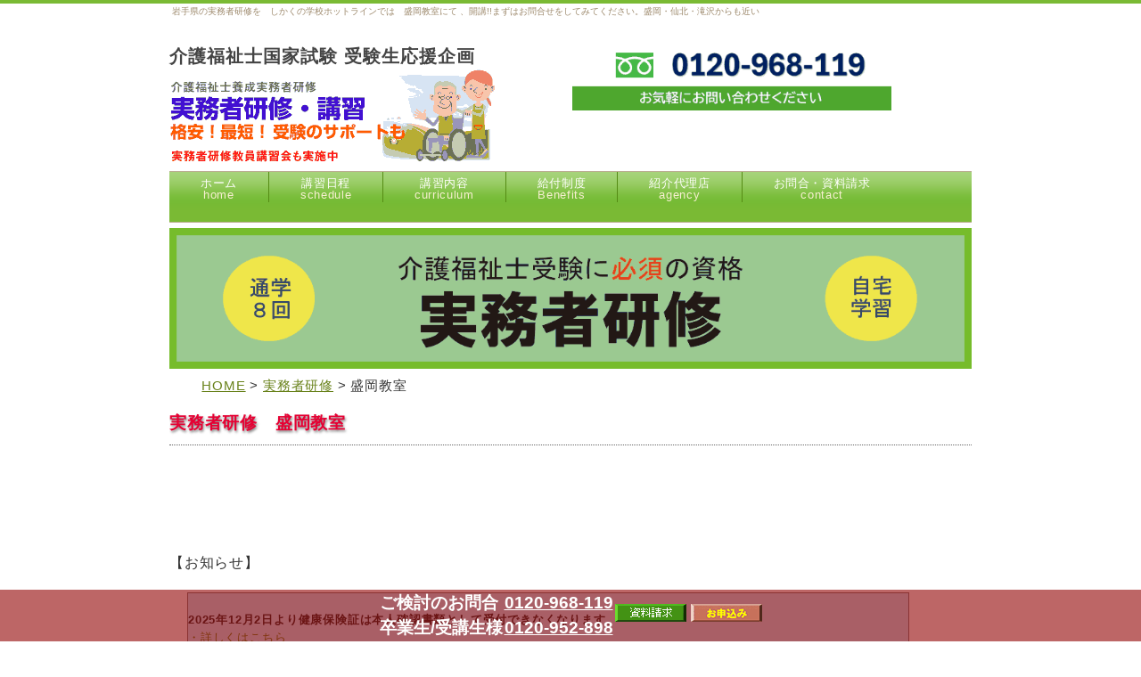

--- FILE ---
content_type: text/html; charset=UTF-8
request_url: https://www.w-town.co.jp/kyouin/?sch_kaijo_cd=196
body_size: 77877
content:
<!DOCTYPE html>
<html lang="ja">
<head>
<meta charset="UTF-8">
<meta name="Description" content="岩手県にて介護福祉士受験に必須な実務者研修でお安く提供。しかくの学校ホットラインでは、盛岡教室にて開講。通学8日間+通信で働きながらOK。0120-968-119までお電話を">
<meta name="Keywords" content="介護福祉士,盛岡・仙北・滝沢,実務者研修, 資格">
<meta name="msvalidate.01" content="41FECB17147BE23DFAA83E7CC7868210" />
<title>岩手県で実務者研修が安い　盛岡教室（しかくの学校ホットライン） </title>

<meta name="viewport" content="width=device-width">
<link rel="canonical" href="https://www.w-town.co.jp/kyouin/?sch_kaijo_cd=196">
<link rel="apple-touch-icon" href="apple-touch-icon.png">
<meta name="apple-mobile-web-app-title" content="盛岡教室">
<link rel="icon" type="image/x-icon" href="../kaigo/favicon2.ico">
<link rel="stylesheet" type="text/css" href="./css2/btn.css" >

<link rel="stylesheet" type="text/css" href="../kyouin/css_6d/pc.css" >
<link rel="stylesheet" type="text/css" href="../kyouin/css_6d/sp.css">

<link rel="stylesheet" type="text/css" href="../kyouin/css2/hidden_box.css">
<link rel="stylesheet" type="text/css" href="../kyouin/css_6d/pos.css">
<!-- link rel="stylesheet" href="../kaigo/main_5Ba_2c.css" type="text/css" id="hpbmain" -->


	<script>
	var link = document.createElement('link');
	link.rel = 'stylesheet';
	link.href = 'styles.css';
	document.head.appendChild(link);
	</script>


<meta name="google-site-verification" content="WT17g4qWZgZE0PRV4fqyaN6neRgEobmZKHRWhRs9q1Y" />
</head>

<body>
<?php include_once("analyticstracking.php") ?>
<!-- templ_jitum_pg.html-->

<!-- メイン -->
<!-- div id="main" -->
<!-- ヘッダー -->

<div id="header">

	<h1>岩手県の実務者研修を　しかくの学校ホットラインでは　盛岡教室にて
		、開講!!まずはお問合せをしてみてください。盛岡・仙北・滝沢からも近い
	</h1>
	<div id="header_inner">
	<div id="h_logo"><h2>介護福祉士国家試験 受験生応援企画</h2><a href="../"><img src="../kyouin/img2/logo_jitumu.gif" alt="実務者研修・講習" title="実務者研修 実務者研修のメインイメージ"></a>
	</div>
	<div id="h_info" style=" "><img src="../kyouin/img2/tel_img.gif" alt="information" width="80%" height="80%"></div>
	</div><!-- header_inner -->
</div><!-- header -->

<div id="header-menu">
	<ul class="clearfix">
	<li class="home"><a href="../">ホーム<br /><span class="sub">home</span></a></li>
    <li><a href="#nittei">講習日程<br /><span class="sub">schedule</span></a></li>
    <li><a href="#naiyo">講習内容<br /><span class="sub">curriculum</span></a></li>
    <li><a href="../kaigo/templ_3.html">給付制度<br /><span class="sub">Benefits</span></a></li>
    <li><a href="../kaigo/dairi.html">紹介代理店<br /><span class="sub">agency</span></a></li>
    <li><a href="../kaigo/form_put.php?mode=siryo&sch_kaijo_cd=196&host_nm=">お問合・資料請求<br /><span class="sub">contact</span></a></li><!--
    <li><a href="https://www.hotlinworld.com/sai/sai.html">再発行<br /><span class="sub">申　込</span></a></li>
    <li><a href="https://www.hotlinworld.com/henkou_jyouhou/">受講生登録<br /><span class="sub">情報変更</span></a></li>-->
	</ul>
</div>

<div class="st_menu">
	<!-- h1 style="color:#ffffff; font-size:20px">お問合わせ</h1 -->
	
	<table border=0>
	<tr><td>ご検討のお問合</td><td><a href="tel:0120-968-119"><font color=white>0120-968-119</font></a></td><td rowspan=2 >
	<a href="../kaigo/form_put.php?mode=siryo&sch_kaijo_cd=196&host_nm=">
	<img src="../kyouin/img/button_siryo.gif"></a>
	<a href="../kaigo/form_put.php?sch_kaijo_cd=196&host_nm=" target = "new">
	<img src="../kyouin/img/button_mousiko.gif"></a></td></tr>
	<tr><td>卒業生/受講生様</td><td><a href="tel:0120-952-898"><font color=white>0120-952-898</font></a></td></tr>
	</table>
	</div><!-- st_menu -->

<!-- メイン -->

<div id="main">
	<a href="#hiyou">
	<!-- メイン画像 ここから -->
	<div id="header-img">
		<!-- div class="img_a" -->
		<div class="main_phote">
			<img src="../kyouin/img2/head_img_jitsu.gif" alt="ホットラインの実務者研修
			　盛岡教室" title="ホットラインの実務者研修　盛岡教室" class="main_photo"></a>
		</div>
	</div>
</div>
		
<!-- メイン画像 ここまで -->

<!-- SP電話ボタン ここから -->
<div class="phone">
<p>まずはお電話で！お問合せをお待ちしております<br>
<span class="tel">フリーダイヤル. 0120-968-119</span><br>

</div>
<!-- SP電話ボタン ここまで -->

<!-- ヘッダー終わり -->

<!-- コンテンツ -->

<!-- メインコンテンツ -->
<div id="container">
	<div id="contents">
		<div id="pannavi">
	　　	<a href="../">HOME</a> &gt; <a href="../#jitumu">実務者研修</a>  &gt; 盛岡教室
		</div>

<!-- h2 class="page_title"></!- -->

		<span class="red_b"><xxfont style=" font-size : 120%;font-weight: bold;text-shadow:
1px 2px 3px #808080;" face="AR Pゴシック体M">実務者研修　盛岡教室
		</span>
		<hr class="line"><!-- marquee loop="1" behavior="slide" width="100%"  --><!-- /marquee -->
		<span style="color: darkgreen; font-size:130%;font-weight: bold;line-height: 1.2em; background-color:lemonchiffon";>
		<br><br><br></span><br>

【お知らせ】

<span style="color: green; font-size:100%;font-weight: xbold;line-height: 1.5em; align : left;">
<div style="text-align: left ; margin-left: 40px;">
</div></span>
<!--
<table  width="90%" border="1"  cellpadding="20" style="font-size: 10pt; line-height: 150%; margin: 20px;"  rules="all" >
<tr bgcolor = lightyellow><td>
<br>
<b>＜添削問題の年末年始対応について＞</b><br>
　12月27日午前中までに到着したものを受付し返送いたします。<br>
給付金等で2025年12月末迄に卒業が必要な方はお急ぎください。<br>
※次回受付は2026年1月5日より開始<br><br>
-->
<!--
　年末の添削問題の受付は<b>12/22(月)</b>【当日消印有効】までです。<br>
介護福祉士の国家試験を受験予定で、まだ添削問題を終了されていない方は急ぎ提出をお願いいたします。<br><br>
-->
</td></tr>
</table>

<!-- マスタからの参照に変更-->
<!--table  width="90%" border="1"  cellpadding="20" style="font-size: 10pt; line-height: 150%; margin: 20px;"  rules="all" >
<tr bgcolor = #CCEDFF><td>
<br>
<b>＜年末の添削問題の対応について＞</b><br>
　年末の添削問題の受付は<b>12/23(月)</b>【当日消印有効】までです。<br>
介護福祉士の国家試験を受験予定で、まだ添削問題を終了されていない方は急ぎ提出をお願いいたします。<br><br>
</td></tr>
</！table -->

<!-- <a href="../taisaku_48_onl/" target="blank"><br>■■■　介護福祉士試験対策　■■■</a><br><br> 

<a href="https://www.hotlinworld.com/campaign2023autumn.html"><img src="../img/0927b.png" width="90%"><br>
<div style="text-align:right;">期間限定12/31お申込みまで　詳しくはこちら　</div></a><br>
-->

<!-- table  width="90%" border="1"  cellpadding="10" style="font-size: 10pt; line-height: 150%; margin: 20px;"  rules="all" >
<tr bgcolor = #CCEDFF><td align="left">
   <a href="https://www.hotlinworld.com/10campaign.html" target="blank">
   <img src="https://www.hotlinworld.com/img/1.png" height="180" width="500"></a>
<br></td></tr>
</table -->

<!--　<table  width="90%" border="1"  cellpadding="20" style="font-size: 10pt; line-height: 150%; margin: 20px;"  rules="all" >
<tr bgcolor = #CCEDFF><td align="left">


 <br><b>　台風10号の影響による開講判断について</b><br><br>

台風10号の影響によりやむを得ず講習会を中止する場合は、講習会の前日までに当社から順次ご連絡をいたします。<br>
当社からの連絡がない場合は予定通り実施となりますが、皆様におかれましてはくれぐれも安全を第一にご参加ください。<br>
ご理解賜りますよう、よろしくお願い申し上げます。<br><br>

<b>【以下の講習会は中止を決定いたしました】</b><br>
在籍する受講生様には代替日程を別途ご案内いたします。<br><br>

・8月30日　実務者研修	山口県	周南教室<br>
・8月30日　実務者研修	鹿児島県　出水教室<br>
・8月30日　実務者研修	鹿児島県　中央教室<br>
・8月30日　実務者研修	山口県	柳井教室<br>
・8月30日、31日　実務者研修	岡山県	津山教室<br>
・8月30日　介護福祉士実習指導者講習会	兵庫県	神戸会場<br>
<br>
※台風の影響でお電話がつながりにくい場合があるのでご了承ください。
<br>

<br><br>
</td></tr>
</table -->

<!--
<div style="margin-left:20px; align:center;;">
<a href="https://www.hotlinworld.com/campaign2025doukou.html" target="_blank"><img src="../kyouin/img/doukou_campain_vanner.jpg" alt="同行援護キャンペーン" style="align:center; width:92%; height:auto;" ></a>
</div>
-->
<table  width="90%" border="1"  cellpadding="20" style="font-size: 10pt; line-height: 150%; margin: 20px;"  rules="all" >
<tr bgcolor = #CCEDFF><td align="left">
<br>
<b>2025年12月2日より健康保険証は本人確認書類として受付できなくなります。</b><br>
<a href="https://www.hotlinworld.com/common//pdf/20251202honnninn.pdf" target="blank">・詳しくはこちら</a><br><br>
</td></tr>
</table>
<table  width="90%" border="1"  cellpadding="20" style="font-size: 10pt; line-height: 150%; margin: 20px;"  rules="all" >
<tr bgcolor = #CCEDFF><td align="left">
<font color=red>オンライン研修募集中の講座はこちら</font><br>
<br>
<!--
<p style="color: #000; font-weight: bold; text-decoration: underline; margin: 6px 0 12px 0;">
介護福祉士実習指導者講習会、社会福祉士実習指導者講習会のオンライン研修を再開しました。
</p>
-->
<a href="https://www.w-town.co.jp/kyouin/?sch_kaijo_cd=942" target="blank">・実務者研修教員講習会</a><br>
<a href="https://www.w-town.co.jp/kyouin/?sch_kaijo_cd=393" target="blank">・介護福祉士実習指導者講習会</a><br>
<a href="https://www.w-town.co.jp/kyouin/?sch_kaijo_cd=708" target="blank">・社会福祉士実習指導者講習会</a><br>
<!--<a href="https://www.w-town.co.jp/kyouin/?sch_kaijo_cd=940" target="blank">・精神保健福祉士実習指導者講習会</a><br>-->
<a href="https://www.w-town.co.jp/kyouin/?sch_kaijo_cd=936" target="blank">・強度行動障がい支援者養成研修</a><br>
<a href="https://www.w-town.co.jp/kyouin/?sch_kaijo_cd=944" target="blank">・介護教員講習会</a><br>
<br></td></tr>

</table>


<table  width="90%" border="1"  cellpadding="20" style="font-size: 10pt; line-height: 150%; margin: 20px;"  rules="all" >
<tr bgcolor = #CCEDFF><td align="left">


<br>電話受付時間について<br>


　　【　受付時間　】<br>

　　　<b>お申込み/お問合せ：0120-968-119<br>

　　　月～土：8：30～18：30（祝除く）　<br><br>
      
　　　受講生様専用　お問合せ：0120-952-898<br>

　　　月～土：8：30～18：30（祝除く）　</b><br><br>


</td></tr>
</table>


<!--
<table  width="90%" border="1"  cellpadding="20" style="font-size: 10pt; line-height: 150%; margin: 20px;"  rules="all" >
<tr bgcolor = #CCEDFF><td align="left">
<br>
<h4 style="font-size:119%;">本人確認書類についてのお知らせ</h4><br>
<b>2025年4月開講コースより、講座の受講にあたり、本人確認書類の提出を必須といたしました。</b><br><br>
ご提供いただいた個人情報につきましては、個人情報保護規程に基づき適切に運用いたします。<br>
ご理解とご協力のほど、よろしくお願い申し上げます。<br>
また、教材送付先等に法人を指定した場合、<br>
所在地が確認できる資料をご提示いただく場合があります。<br>
あらかじめご了承ください。<br><br>
</td></tr>
</table>
-->

<!--
<table  width="90%" border="1"  cellpadding="20" style="font-size: 10pt; line-height: 150%; margin: 20px;"  rules="all" >
<tr bgcolor = #CCEDFF><td align="left">
<br>
<h4 style="font-size:119%;">弊社Eラーニングシステム障害報告</h4><br>
<b>2025/3/25　午前　Eラーニングシステムで【次の問題】に進むボタンが押せない不具合が生じていました。</b><br><br>
現在は復旧され受講が可能となっております。<br>
<br>大変ご迷惑をおかけしましたことを深くお詫び申し上げます<br>
今後ともよろしくお願いいたします。<br>
<br>
</td></tr>
</table>
-->

<!--
<table  width="90%" border="1"  cellpadding="20" style="font-size: 10pt; line-height: 150%; margin: 20px;"  rules="all" >
<tr bgcolor = #CCEDFF><td align="left">
<br>
<b>＜ゴールデンウィーク休業のお知らせ＞</b><br>
　この度弊社では、以下の期間を休業とさせていただくこととなりました。<br><br>
　　<b>■ゴールデンウィーク休暇期間<br>
　　　2025年05月03日（土）～2025年05月06日（火）</b><br><br>
　弊社ホームページより頂いたお問い合わせに関しては、5月7日（水）より順次ご対応させていただきます。<br>
　皆様にはご不便をおかけしますが、何卒ご理解くださいますようお願いいたします。<br><br>
</td></tr>
</table>
-->
<!--
<table  width="90%" border="1"  cellpadding="20" style="font-size: 10pt; line-height: 150%; margin: 20px;"  rules="all" >
<tr bgcolor = #CCEDFF><td>
<br>
<b>＜年末年始休業のお知らせ＞</b><br>
　2025年12月28日（日）～2026年1月4日（日）<br>
ホームページからのお申込や資料請求などのフォームは受け付けておりますが、<br>
弊社スタッフによるお問合せ対応・フォームからの返信業務は2026年1月5日（月）からになります。<br><br>
</td></tr>
</table>
-->


<br>

<div class="hpb-kashitsuke">
    <div class="hpb-kashitsuke-red">
        <font size="+1">　実務者研修受講資金貸付制度（最大20万円）<br>
        　社会福祉協議会にお問い合わせの上、ご相談ください。<br>　必要書類等、ご準備いたします。</font>
    </div>
    <span class="kome">　　※自治体の一部ではお取り扱いが無いところもあります。</span>
</div><br>
<h2 class="page_title">今年度 介護福祉士国家試験</h2>
                <!-- 第35回（令和4年度）介護福祉士国家試験 -->
	<!-- div class="hpb-subh02">
	<div>
        <div class="hpb-subh02-cell1">今年度 介護福祉士国家試験</div>
        </div>
    </!-- -->

	<div class="hpb-dp-tb1">
		<!-- div class="hpb-dp-tb1-cell1"  このタグから記入する     -->
	

      <div class="hpb-dp-tb1-cell1">

<font color=red ><b>第38回(令和7年度)介護福祉士国家試験　試験概要</b></font><br>

<font  style="background-color: yellow;">お申し込みは各自でお願い致します。</font><br><br>
<b>1 受験申込書の受付(提出)期間</b>
<div style="margin-left:1em;">　令和7年8月6日（水曜日）から9月5日（金曜日）まで<br></div><br>

<b>2 受験資格</b>
<div style="margin-left:1em;">　3年以上介護等の業務に従事した方で、<span style="background-color: yellow;">令和8年3月31日まで</span>に実務者研修を修了する予定の方</div><br>

<b>3 試験日</b>
<div style="margin-left:1em;">　令和8年1月25日（日曜日）</div><br>

<b>4 手続き概要</b><br>
　 受験の申し込みに必要な書類（第38回介護福祉士国家試験『受験の手引』）を請求し、受験申込書及び必要な書類を、受験申し込み受付期間内に郵送してください。<br><br>
<b>社会福祉振興・試験センターHP</b><br>
(下のリンクを押して、HP確認し、手引き取り寄せを行ってください。)<br>

　受験申し込み手続き<br>
　　<a href="http://www.sssc.or.jp/kaigo/tetsuzuki.html" target="blank">(外部リンク)社会福祉振興・試験センターHP</a><br>
　　※リンク先：http://www.sssc.or.jp/kaigo/tetsuzuki.html<br><br>
（注意）<br>
『受験の手引』は、請求してからお手元に届くまでには数日間かかりますので、7月上旬から遅くとも受験申し込み受付期間締め切り8日前の8月28日（木曜日）までに請求してください。<br>
台風等何らかの影響により、お手元に届くのが遅れる可能性がありますので、早めに請求してください。<br>
8月29日（金曜日）以降も請求窓口は開設していますが、受験申し込み受付期間の締め切りが近づいているため、受験申し込み受付期間内にお手元に届かないことも想定されます。予めご承知の上で請求してください。<br>
『受験の手引』は、ヤマト運輸の宅配便で7月中旬以降に順次発送します。<br>
発送は日本国内に限ります。<br><br>
　詳細はこちらから<br>
　　<a href="http://www.sssc.or.jp/kaigo/gaiyou.html" target="blank">(外部リンク)介護福祉士国家試験</a><br>
　　※リンク先：http://www.sssc.or.jp/kaigo/gaiyou.html<br>
<!--
第37回（令和6年度）介護福祉士国家試験の合格発表は、令和7年3月24日（月曜日）14時です。<br>
 <br>
 <br>
〇受験票「受験資格：見込」で受験した方は証明書の提出が必要です<br>
提出しない場合、試験は無効となり結果通知は送付されません。<br>
受験票「改めて提出する書類」を確認の上、期限までに提出してください。<br>
※詳細は社会福祉振興・試験センターHP<br>
<a href="https://www.sssc.or.jp/kaigo/index.html" target="blank">https://www.sssc.or.jp/kaigo/index.html</a><br><br>
 <br>
 <br>
〇受験票「受験資格：確定」の方は結果通知が送付されます<br>
合格者には、合格証書と「登録申請書類」が送付されます。<br>
登録申請書類が受理されると、１か月程度で登録証が送付されます。<br>
介護福祉士として働くためには登録証が必要ですので、速やかに手続きを行ってください。<br>
※詳細は社会福祉振興・試験センターHP<br>
<a href="https://www.sssc.or.jp/touroku/shinki.html" target="blank">https://www.sssc.or.jp/touroku/shinki.html</a><br><br><br>-->



<!-- はじまり2 --><!-- この上のマスタ中に記載されたdivの終了タグ注意です-->
<a name="nittei"></a>
<h2 class="page_title">講習日程</h2>
<p class="back"><a href="#header"><img class="scroll" src="../kyouin/img2/pagetop.png" alt="ページトップに戻る"></a></p>
<!-- p><img src="../kyouin/img2/icon.gif" alt="icon"> <b>講習日程</b>
<br -->

<!-- templ_jitum_nittei_6d.html -->
<table class="schedule-table"  border=1 style="border-collapse: collapse">
    <caption>盛岡教室 　<a href="../common_kyouin_m/form_order.php?sch_kaijo_cd=196" target = "mousikomi"><!-- img src="../common_kyouin_m/img/mousikomi_30.gif" --></a></caption>
    <tr>
	<td colspan="2"  width="12%" align="center" style="background-color:#fbd4b4; border:#999999 solid 1px;">
    <b>日程順</b>
    </td>

    <td width="12%" align="center" style="background-color:#CF9; border:#999999 solid 1px;">
    <b>日程①</b> 2026<br>募集中<br><font color=red>開講決定</font>
    </td>
    <td width="12%" align="center" style="background-color:#CF9; border:#999999 solid 1px;">
    <b>日程②</b> 2026<br>募集中<br><font color=red></font>
    </td>
    <td width="12%" align="center" style="background-color:#CF9; border:#999999 solid 1px;">
    <b>日程③</b> 2026<br>募集中<br><font color=red></font>
    </td>
    <td width="12%" align="center" style="background-color:#CF9; border:#999999 solid 1px;">
        <b>日程④</b> 2026<br>募集中<br><font color=red></font>
        </td>
        <td width="12%" align="center" style="background-color:#CF9; border:#999999 solid 1px;">
        <b>日程⑤</b> 2026<br>募集中<br><font color=red></font>
        </td>
        <td width="12%" align="center" style="background-color:#CF9; border:#999999 solid 1px;">
        <b>日程⑥</b> 2026<br>募集中<br><font color=red></font>
        </td>
</tr>
<tr align="center">
	<td rowspan="6"  style="background-color:#fbd4b4;border:#999999 solid 1px;">介護過程Ⅲ
    </td>
	<td style="border:#999999 solid 1px;">① 
    </td>
    <td style="border:#999999 solid 1px;">
    4月23日(木)<br><font size=-1 color=maroon>予定</font>
    </td>
    <td style="border:#999999 solid 1px;">
    5月11日(月)<br><font size=-1 color=maroon>予定</font>
    </td>
    <td style="border:#999999 solid 1px;">
    6月5日(金)<br><font size=-1 color=maroon>予定</font>
    </td>
<!-- 4-5-6 --------- -->
    <td style="border:#999999 solid 1px;">
        7月21日(火)<br><font size=-1 color=maroon>予定</font>
    </td>
    <td style="border:#999999 solid 1px;">
        8月10日(月)<br><font size=-1 color=maroon>予定</font>
    </td>
    <td style="border:#999999 solid 1px;">
        9月18日(金)<br><font size=-1 color=maroon>予定</font>
    </td>
</tr>
<tr align="center">
	<td style="border:#999999 solid 1px;">
    	②
    </td>
    <td style="border:#999999 solid 1px;">
    	4月30日(木)<br><font size=-1 color=maroon>予定</font>
    </td>
    <td style="border:#999999 solid 1px;">
    	5月18日(月)<br><font size=-1 color=maroon>予定</font>
    </td>
    <td style="border:#999999 solid 1px;">
    	6月19日(金)<br><font size=-1 color=maroon>予定</font>
    </td>
    <!-- 4-5-6 --------- -->
    <td style="border:#999999 solid 1px;">
        7月28日(火)<br><font size=-1 color=maroon>予定</font>
    </td>
    <td style="border:#999999 solid 1px;">
        8月17日(月)<br><font size=-1 color=maroon>予定</font>
    </td>
    <td style="border:#999999 solid 1px;">
        9月25日(金)<br><font size=-1 color=maroon>予定</font>
    </td>
<tr align="center">
	<td style="border:#999999 solid 1px;">
    	③
    </td>
    <td style="border:#999999 solid 1px;">
    	5月14日(木)<br><font size=-1 color=maroon>予定</font>
    </td>
    <td style="border:#999999 solid 1px;">
    	5月25日(月)<br><font size=-1 color=maroon>予定</font>
    </td>
    <td style="border:#999999 solid 1px;">
    	6月26日(金)<br><font size=-1 color=maroon>予定</font>
    </td>
    <!-- 4-5-6 --------- -->
    <td style="border:#999999 solid 1px;">
        8月4日(火)<br><font size=-1 color=maroon>予定</font>
    </td>
    <td style="border:#999999 solid 1px;">
        8月24日(月)<br><font size=-1 color=maroon>予定</font>
    </td>
    <td style="border:#999999 solid 1px;">
        10月9日(金)<br><font size=-1 color=maroon>予定</font>
    </td>
</tr>
<tr align="center">
	<td style="border:#999999 solid 1px;">
    	④
    </td>
    <td style="border:#999999 solid 1px;">
    	5月21日(木)<br><font size=-1 color=maroon>予定</font>
    </td>
    <td style="border:#999999 solid 1px;">
    	6月1日(月)<br><font size=-1 color=maroon>予定</font>
    </td>
    <td style="border:#999999 solid 1px;">
    	7月17日(金)<br><font size=-1 color=maroon>予定</font>
    </td>
    <!-- 4-5-6 --------- -->
    <td style="border:#999999 solid 1px;">
        8月18日(火)<br><font size=-1 color=maroon>予定</font>
    </td>
    <td style="border:#999999 solid 1px;">
        9月14日(月)<br><font size=-1 color=maroon>予定</font>
    </td>
    <td style="border:#999999 solid 1px;">
        10月23日(金)<br><font size=-1 color=maroon>予定</font>
    </td>
</tr>
<tr align="center">
	<td style="border:#999999 solid 1px;">
    	⑤
    </td>
    <td style="border:#999999 solid 1px;">
    	5月28日(木)<br><font size=-1 color=maroon>予定</font>
    </td>
    <td style="border:#999999 solid 1px;">
    	6月8日(月)<br><font size=-1 color=maroon>予定</font>
    </td>
    <td style="border:#999999 solid 1px;">
    	7月24日(金)<br><font size=-1 color=maroon>予定</font>
    </td>
    <!-- 4-5-6 --------- -->
    <td style="border:#999999 solid 1px;">
        8月25日(火)<br><font size=-1 color=maroon>予定</font>
    </td>
    <td style="border:#999999 solid 1px;">
        9月28日(月)<br><font size=-1 color=maroon>予定</font>
    </td>
    <td style="border:#999999 solid 1px;">
        10月30日(金)<br><font size=-1 color=maroon>予定</font>
    </td>
</tr>
<tr align="center">
	<td style="border:#999999 solid 1px;">
    	⑥
    </td>
    <td style="border:#999999 solid 1px;">
    	6月25日(木)<br><font size=-1 color=maroon>予定</font>
    </td>
    <td style="border:#999999 solid 1px;">
    	6月22日(月)<br><font size=-1 color=maroon>予定</font>
    </td>
    <td style="border:#999999 solid 1px;">
    	8月7日(金)<br><font size=-1 color=maroon>予定</font>
    </td>
    <!-- 4-5-6 --------- -->
    <td style="border:#999999 solid 1px;">
        9月29日(火)<br><font size=-1 color=maroon>予定</font>
    </td>
    <td style="border:#999999 solid 1px;">
        10月19日(月)<br><font size=-1 color=maroon>予定</font>
    </td>
    <td style="border:#999999 solid 1px;">
        11月13日(金)<br><font size=-1 color=maroon>予定</font>
    </td>
</tr>
<tr align="center">
	<td rowspan="2"  style="background-color:#fbb470 ;border:#999999 solid 1px;">
    	医療的<br>ケア
    </td>
	<td style="border:#999999 solid 1px;">
    	①
    </td>
    <td style="border:#999999 solid 1px;">
    	6月18日(木)<br><font size=-1 color=maroon>予定</font>
    </td>
    <td style="border:#999999 solid 1px;">
    	7月13日(月)<br><font size=-1 color=maroon>予定</font>
    </td>
    <td style="border:#999999 solid 1px;">
    	8月27日(木)<br><font size=-1 color=maroon>予定</font>
    </td>
    <!-- 4-5-6 --------- -->
    <td style="border:#999999 solid 1px;">
        9月1日(火)<br><font size=-1 color=maroon>予定</font>
    </td>
    <td style="border:#999999 solid 1px;">
        10月5日(月)<br><font size=-1 color=maroon>予定</font>
    </td>
    <td style="border:#999999 solid 1px;">
        11月26日(木)<br><font size=-1 color=maroon>予定</font>
    </td>
</tr>
<tr align="center">
    <td  style="border:#999999 solid 1px;">
    	②
    </td>
    <td style="border:#999999 solid 1px;">
    	6月19日(金)<br><font size=-1 color=maroon>予定</font>
    </td>
    <td style="border:#999999 solid 1px;">
    	7月14日(火)<br><font size=-1 color=maroon>予定</font>
    </td>
    <td style="border:#999999 solid 1px;">
    	8月28日(金)<br><font size=-1 color=maroon>予定</font>
    </td>
    <!-- 4-5-6 --------- -->
    <td style="border:#999999 solid 1px;">
        9月2日(水)<br><font size=-1 color=maroon>予定</font>
    </td>
    <td style="border:#999999 solid 1px;">
        10月6日(火)<br><font size=-1 color=maroon>予定</font>
    </td>
    <td style="border:#999999 solid 1px;">
        11月27日(金)<br><font size=-1 color=maroon>予定</font>
    </td>
</tr><tr align="center">
	<td style="background-color:#fbb400 ;border:#999999 solid 1px;">
    	会場施設
    </td>
    <td  style="border:#999999 solid 1px;">
    	
    </td>
    <td style="border:#999999 solid 1px;font-size:80%">
    	盛岡市勤労福祉会館<br><a href="../kyouin/sisetu_detail.php?sch_id=1119&sch_course_no=30902" target="sisetu">地図等</a>
	<!-- br><a href="../kyouin/sisetu_detail.php?sch_id=#sch_sisetu_cd1#&sch_course_no=#sch_course_no1#" target="sisetu">
	地図等</a -->
    </td>
    <td style="border:#999999 solid 1px;font-size:80%">
    	盛岡市勤労福祉会館<br><a href="../kyouin/sisetu_detail.php?sch_id=1119&sch_course_no=30903" target="sisetu">地図等</a>
	<!--br><a href="../kyouin/sisetu_detail.php?sch_id=#sch_sisetu_cd2#&sch_course_no=#sch_course_no2#" target="sisetu">
	地図等</a -->
    </td>
    <td style="border:#999999 solid 1px;font-size:80%">
    	盛岡市勤労福祉会館<br><a href="../kyouin/sisetu_detail.php?sch_id=1119&sch_course_no=30904" target="sisetu">地図等</a>
	<!-- br><a href="../kyouin/sisetu_detail.php?sch_id=#sch_sisetu_cd3#&sch_course_no=#sch_course_no3#" target="sisetu">
	地図等</a -->
    </td>
    <td style="border:#999999 solid 1px;font-size:80%">
    	盛岡市勤労福祉会館<br><a href="../kyouin/sisetu_detail.php?sch_id=1119&sch_course_no=30905" target="sisetu">地図等</a>
    </td>
    <td style="border:#999999 solid 1px;font-size:80%">
    	盛岡市勤労福祉会館<br><a href="../kyouin/sisetu_detail.php?sch_id=1119&sch_course_no=33079" target="sisetu">地図等</a>
    </td>
    <td style="border:#999999 solid 1px;font-size:80%">
    	盛岡市勤労福祉会館<br><a href="../kyouin/sisetu_detail.php?sch_id=1119&sch_course_no=33080" target="sisetu">地図等</a>
    </td>
</tr>
<!-- tr align="left">
	<td colspan="3">
	<font color=red>#mess#</font><td>
</tr -->
          </table>




<div class="tel_txt2" style="font-size:14px;">※お申込みはこちらから</div>
<a href="../kaigo/form_put.php?sch_kaijo_cd=196&host_nm=" target = "new"><img src="../kyouin/img/button_mousiko.gif" alt="紹介代理店" height="54" width="218" style="border:none; margin:10px;"></a>
<!-- 満席または開講済みの日程  -->

<p><img src="../kyouin/img2/icon.gif" alt="icon"> <b>満席または開講済みの日程</b>
<div class="hidden_box">
    <label for="label1">クリックして表示</label>
    <input type="checkbox" id="label1"/>
    <div class="hidden_show">
      <!--非表示ここから-->     
      	<p><!-- img src="face.png" --></p>
　只今。開講中のコースはありません。
      <!--非表示ここまで-->
    </div>
</div>

<font color="#ff0000"></font>
<!--------------->                 
<div style="text-align:left;">(ご注意)日程は変更になる場合があります。 <br>

<B>※ご確認ください</B><br>
・規定の人数に満たない場合、延期又は中止をする場合があります。<br>
・開講が決定しましたら、開講決定の連絡を致します。<br>
・キャンセルについては、必ずご連絡願います。<br>
・開講決定の連絡後にキャンセルされる場合、返金は基本応じかねますのであらかじめご了承願います。

</div><br><span class="red_b"  style="text-align:left;">★受講開始はお早めに全カリキュラムを履修すると、修了証が発行されます。</span>
<!-- ここまで -->


<h2 class="page_title">受講料・費用</h2>
<div class="gray_bg_contact"  style="text-align:left;">
<a name=hiyou></a>

<!-- img src="../kyouin/img2/icon.gif" alt="icon"> <b>受講料・費用 --><font color=red><<  定員になり次第締め切らせてもらいます。  >></font></b>

<table width="100%" border="0" cellpadding="0" cellspacing="0" class="hpb-dp-tb1" style="line-height: 24px; font-family: Meiryo; letter-spacing: normal; orphans: 2; text-indent: 0px; text-transform: none; widows: 2; word-spacing: 0px; -webkit-text-stroke-width: 0px; background-color: rgb(255, 255, 255);">
<tbody style="line-height: 24px;">
                <tr style="line-height: 24px;">
                <td align="left" valign="middle" class="hpb-dp-tb1-cell1" style="line-height: 24px; font-size: 14px; padding: 4px; border-bottom: 1px solid rgb(153, 153, 153); border-left: 1px solid rgb(153, 153, 153);">

<table style="margin-left: 10% ; width:80%;border-collapse: collapse;border-spacing: 0;background-color:#ffffff;" border="1">
<tbody>
						<tr>
<th style="color:#000000;background-color:#fbd4b4;border:1px solid #000000;">お持ちの資格</th><th style="color:#000000;background-color:#fbd4b4;border:1px solid #000000;">受講料(税込)</th>
</tr>
<tr>
<td style="padding-left:1em;">介護職員基礎研修修了者</td><td style="font-size: 120%;color:#ff0000;text-align:right;font-weight:bold;">32,800円</td>
</tr>
<tr>
<td style="padding-left:1em;">ホームヘルパー1級修了者</td><td style="font-size: 120%;color:#ff0000;text-align:right;font-weight:bold;">86,800円</td>
</tr>
<tr>
<td style="padding-left:1em;">ホームヘルパー2級修了者</td><td style="font-size: 120%;color:#ff0000;text-align:right;font-weight:bold;">86,800円</td>
</tr>
<tr>
<td style="padding-left:1em;">介護職員初任者研修修了者</td><td style="font-size: 120%;color:#ff0000;text-align:right;font-weight:bold;">86,800円</td>
</tr>
<tr>
<td style="padding-left:1em;">上記記載の資格をお持ちでない方</td><td style="font-size: 120%;color:#ff0000;text-align:right;font-weight:bold;">96,800円</td>
</tr>
                   	</tbody>
              </table>
<br>
一定の条件を満たした方は、受講者本人が指定教育訓練実施者に対して支払った
<span style="color:red;">教育訓練経費の一定の割合</span>に相当する額がハローワークから支給されます。<br>
<table style="margin-left: auto ; width:90%;border-collapse: collapse;border-spacing: 0;background-color:#ffffff;" border="1"  bgcolor=white>
<tbody>
	<tr>
	<th style="text-align: center;font-size: 95%;color:#000000;background-color:#ffffff;border:1px solid #000000;">所有資格</th>
	<th colspan="3" style="text-align: center;font-size: 95%;font-size: 95%;color:#ff0000;background-color:#ffffff;border:1px solid #000000;">実質負担額</th>
	</tr>
	<tr>
	<td style="font-size: 80%;color:#000000;background-color:#F2CEEF;border:1px solid #000000;">【一般教育訓練給付金対象】</td>
	<th style="text-align: center;font-size: 80%;color:#000000;background-color:#F2CEEF;border:1px solid #000000;">支給割合20%</th>
	<td style="font-size: 90%;color:#000000;background-color:#F2CEEF;border:1px solid #000000;"></td>
        <td style="font-size: 90%;color:#000000;background-color:#F2CEEF;border:1px solid #000000;"></td>
	</tr>
	<tr>
        <td style="font-size: 75%;color:#000000;background-color:#ffffff;border:1px solid #000000;">介護職員基礎研修修了者<br/>通常受講料 <strong>32,800円</strong></td>
	<th style="text-align: center;font-size: 90%;color:#ff0000;background-color:#ffffff;border:1px solid #000000;">26,240円</th>
	<td style="font-size: 90%;color:#000000;background-color:#ffffff;border:1px solid #000000;"></td>
        <td style="font-size: 90%;color:#000000;background-color:#ffffff;border:1px solid #000000;"></td>
	</tr>
	<tr>
	<td style="font-size: 75%;color:#000000;background-color:#ffffff;border:1px solid #000000;">ホームヘルパー1級修了者<br/>通常受講料 <strong>86,800円</strong></td>
	<th style="text-align: center;font-size: 90%;color:#ff0000;background-color:#ffffff;border:1px solid #000000;">48,400円</th>
	<td style="font-size: 90%;color:#000000;background-color:#ffffff;border:1px solid #000000;"></td>
        <td style="font-size: 90%;color:#000000;background-color:#ffffff;border:1px solid #000000;"></td>
	</tr>
	<tr>
	<td style="font-size: 80%;color:#000000;background-color:#FBE2D5;border:1px solid #000000;">【専門実践教育訓練給付金対象】</td>
	<th style="text-align: center;font-size: 80%;color:#000000;background-color:#FBE2D5;border:1px solid #000000;">支給割合50％</th>
	<th style="text-align: center;font-size: 80%;color:#000000;background-color:#FBE2D5;border:1px solid #000000;">(追加支給20％)①</th>
        <th style="text-align: center;font-size: 80%;color:#000000;background-color:#FBE2D5;border:1px solid #000000;">(追加支給10％)②</th>
	</tr>
	<tr>
	<td style="font-size: 75%;color:#000000;background-color:#ffffff;border:1px solid #000000;">ホームヘルパー2級修了者<br/>通常受講料 <strong>86,800円</strong></td>
	<th style="text-align: center;font-size: 90%;color:#ff0000;background-color:#ffffff;border:1px solid #000000;">43,400円</th>
	<th style="text-align: center;font-size: 90%;color:#ff0000;background-color:#ffffff;border:1px solid #000000;">(26,040円)</th>
        <th style="text-align: center;font-size: 90%;color:#ff0000;background-color:#ffffff;border:1px solid #000000;">(17,360円)</th>
	</tr>
	<tr>
	<td style="font-size: 75%;color:#000000;background-color:#ffffff;border:1px solid #000000;">介護職員初任者研修修了者<br/>通常受講料 <strong>86,800円</strong></td>
	<th style="text-align: center;font-size: 90%;color:#ff0000;background-color:#ffffff;border:1px solid #000000;">43,400円</th>
	<th style="text-align: center;font-size: 90%;color:#ff0000;background-color:#ffffff;border:1px solid #000000;">(26,040円)</th>
        <th style="text-align: center;font-size: 90%;color:#ff0000;background-color:#ffffff;border:1px solid #000000;">(17,360円)</th>
	</tr>
	<tr>
        <td style="font-size: 75%;color:#000000;background-color:#ffffff;border:1px solid #000000;">上記記載の資格をお持ちでない方<br/>通常受講料 <strong>96,800円</strong></td>
	<th style="text-align: center;font-size: 90%;color:#ff0000;background-color:#ffffff;border:1px solid #000000;">48,400円</th>
	<th style="text-align: center;font-size: 90%;color:#ff0000;background-color:#ffffff;border:1px solid #000000;">(29,040円)</th>
        <th style="text-align: center;font-size: 90%;color:#ff0000;background-color:#ffffff;border:1px solid #000000;">(19,360円)</th>
	</tr>
</tbody>
</table>
                 
        <span style="color:red;">※追加支給②は、①の支給が前提となります。令和6年10月1日以降に受講開始された方が対象です。</span><br>
        <span style="color:red;">※支給の対象に該当するか、支給の手続きについては、ハローワークへお問い合わせください。</span><br>
        <b>教育訓練給付制度の詳細はこちら</b><br>
        <a href="https://www.hotlinworld.com/kyuufukin/" target="blank">https://www.hotlinworld.com/kyuufukin/</a><br><br>
.．
                <!-- div style="width: 100%;">
                <caption style="font-size: 130%;font-weight: bold;color:#ff0000 ;bgcolor:#00ff00"> 期間限定　応援キャンペーン
</caption -->

</div>

</td>
            </tr>
            </tbody>
            </table>
<div style="text-align:left;">
<!-- #kashituke_link#<br> -->
<!--※受講料は(税込)です。
※別途費用はかかりません。<br>
-->
<a name="kaitei"></a>
<!-- 詳細につきましてはお問い合わせください。0120-968-119<br>
余裕を持ってのお申込をお願い致します。<br><br><br>
-->
</div>

<!-- img src="./img/" -->

<p class="back"><a href="#header"><img class="scroll" src="../kyouin/img2/pagetop.png" alt="ページトップに戻る"></a></p>
 <br>
<!-- 
<table width="100%" border="0" cellpadding="0" cellspacing="0" class="hpb-dp-tb1" style="line-height: 24px; font-family: Meiryo; letter-spacing: normal; orphans: 2; text-indent: 0px; text-transform: none; widows: 2; word-spacing: 0px; -webkit-text-stroke-width: 0px; background-color: rgb(255, 255, 255);">
<tbody>
 <tr >
 <td align="left" valign="top"  colspan="2" style=" padding: 14px; border-bottom: 1px solid rgb(153, 153, 153); border-left: 1px solid rgb(153, 153, 153);">岩手県久慈市<br />旭日町7-127-3<br /> <!-- 盛岡市勤労福祉会館 --><!-- <br /></td>
</tr>
<tr>
<td>
 <br><br><br>
</td>
</tr>
 <tr >
 <td align="left" valign="top"  colspan="2" style=" padding: 14px; border-bottom: 0px solid rgb(153, 153, 153); border-left: 0px solid rgb(153, 153, 153);"><br />旭日町7-127-3<br /> <!--  --><!-- </td>
</tr>
<tr>
<td>

</td>
</tr>

</tbody>
</table>-->
<!--ここまで-->

</div>
<!--ここまで講習日程 -->
<h2 class="page_title">資格の概要</h2>

                <!-- 資格の概要 
              <div class="hpb-subh02">
                  <div>
                    <div class="hpb-subh02-cell1">資格の概要</div>
                  </div>
              </div>-->
<!-- div class="hpb-dp-tb1"  このタグから記載されたデータを挿入 -->
              <div class="hpb-dp-tb1">
                    <div class="hpb-dp-tb1-cell1">


<p>介護福祉士国家試験・実務経験ルートは、実務経験３年以上かつ実務者研修を修了した方が受験資格になります。
本研修の狙いは介護職員の質の向上とキャリアアップの仕組みを分かりやすくするためでした。
研修を受けると、介護士として現場で働くうえで必要な介護過程の知識や認知症などの幅広い事柄について学ぶことができます。<br><br>
当社で実施する実務者研修は、経験豊富な講師陣による判りやすい解説で授業が進められますので、これからの方もすでに始められている方も安心して受講することができます。

<p><img src="../kyouin/img2/icon.gif" alt="icon"> <FONT color= red><b>１．実務者研修は介護福祉士の受験に必須 </b></FONT></p>


<p>　平成２８年度（第２９回）以降の介護福祉士国家試験・実務経験ルートは、 実務経験３年以上かつ実務者研修を修了した方が 受験資格対象になります。

<p><img src="../kyouin/img2/icon.gif" alt="icon"> <FONT color= red><b>２．実務者研修資格のメリット </b></FONT></p>


<b><p>①　介護福祉士の受験資格が得られる</b><br> 平成28年度より、介護福祉士国家試験の受験にはこれまでの『実務経験3年』に加え、『実務者研修修了』が必須となります。<br><br>

<b>②　サービス提供責任者になれる</b><br> 訪問介護事業所において、介護報酬の減算を受けることなくサービス提供責任者として配置されます。<br><br>

<b>③　たん吸引と経管栄養を学べる</b><br> 実務者研修の修了後、指定事業所で実地研修を受け、自治体で所定の手続きを取ることにより、現場でもたん吸引が可能です。
<br><br>
<b>④　義務化される認知症介護基礎研修を免除される</b><br>
認知症介護基礎研修は、2021年4月の介護報酬改定に伴って2024年4月から完全に義務化されます。
実務者研修は認知症介護基礎研修の受講義務免除資格となります。
<p><img src="../kyouin/img2/icon.gif" alt="icon"> <FONT color= red><b>３．介護の資格制度 </b></FONT></p>
<b>制度区分の変更と資格試験の各種条件の変更</b><br> 
　施設の利用者様に対し現場では、多くの職種・人々が関わります（多職種連携）。たとえば医療従事者では医師、看護師、理学療法士等、介護従事者ではケアマネージャーや介護福祉士等です。<br>
　これらの現実を鑑み、介護の資格制度の見直しが平成25年4月に行われ、ホームヘルパー1級,2級,3級や介護職員基礎研修は廃止、代わりに介護職員初任者研修,介護福祉士実務者研修が創設されました。研修時間で比較すると、初任者研修（130時間）はホームヘルパー2級相当、実務者研修（450時間）はホームヘルパー1級,介護職員基礎研修より上位の資格となります。<br>
　また、介護福祉士の国家資格についても、平成28年度試験より受験資格が大きく変更になっており、実務経験3年間に加え「実務者研修の修了」が必要となります。<br>


                </div>
                </div>
<!--
              <div class="hpb-dp-tb1">
                    <div class="hpb-dp-tb1-cell1">


<p>介護福祉士国家試験・実務経験ルートは、実務経験３年以上かつ実務者研修を修了した方が受験資格になります。
本研修の狙いは介護職員の質の向上とキャリアアップの仕組みを分かりやすくするためでした。
研修を受けると、介護士として現場で働くうえで必要な介護過程の知識や認知症などの幅広い事柄について学ぶことができます。<br><br>
当社で実施する実務者研修は、経験豊富な講師陣による判りやすい解説で授業が進められますので、これからの方もすでに始められている方も安心して受講することができます。

<p><img src="../kyouin/img2/icon.gif" alt="icon"> <FONT color= red><b>１．実務者研修は介護福祉士の受験に必須 </b></FONT></p>


<p>　平成２８年度（第２９回）以降の介護福祉士国家試験・実務経験ルートは、 実務経験３年以上かつ実務者研修を修了した方が 受験資格対象になります。

<p><img src="../kyouin/img2/icon.gif" alt="icon"> <FONT color= red><b>２．実務者研修資格のメリット </b></FONT></p>


<b><p>①　介護福祉士の受験資格が得られる</b><br> 平成28年度より、介護福祉士国家試験の受験にはこれまでの『実務経験3年』に加え、『実務者研修修了』が必須となります。<br><br>

<b>②　サービス提供責任者になれる</b><br> 訪問介護事業所において、介護報酬の減算を受けることなくサービス提供責任者として配置されます。<br><br>

<b>③　たん吸引と経管栄養を学べる</b><br> 実務者研修の修了後、指定事業所で実地研修を受け、自治体で所定の手続きを取ることにより、現場でもたん吸引が可能です。
<br><br>
<b>④　義務化される認知症介護基礎研修を免除される</b><br>
認知症介護基礎研修は、2021年4月の介護報酬改定に伴って2024年4月から完全に義務化されます。
実務者研修は認知症介護基礎研修の受講義務免除資格となります。
<p><img src="../kyouin/img2/icon.gif" alt="icon"> <FONT color= red><b>３．介護の資格制度 </b></FONT></p>
<b>制度区分の変更と資格試験の各種条件の変更</b><br> 
　施設の利用者様に対し現場では、多くの職種・人々が関わります（多職種連携）。たとえば医療従事者では医師、看護師、理学療法士等、介護従事者ではケアマネージャーや介護福祉士等です。<br>
　これらの現実を鑑み、介護の資格制度の見直しが平成25年4月に行われ、ホームヘルパー1級,2級,3級や介護職員基礎研修は廃止、代わりに介護職員初任者研修,介護福祉士実務者研修が創設されました。研修時間で比較すると、初任者研修（130時間）はホームヘルパー2級相当、実務者研修（450時間）はホームヘルパー1級,介護職員基礎研修より上位の資格となります。<br>
　また、介護福祉士の国家資格についても、平成28年度試験より受験資格が大きく変更になっており、実務経験3年間に加え「実務者研修の修了」が必要となります。<br>
<p class="back"><a href="#header"><img class="scroll" src="../kyouin/img2/pagetop.png" alt="ページトップに戻る"></a></p>

                </div>
                </div>
-->
<!-- 20180613 added by Matsu  -->

            <!-- 令和2年度試験案内-->
            <!-- div class="hpb-subh02">
                <div>
                <div class="hpb-subh02-cell1">第33回（令和2年度）介護福祉士試験概要（予定）<br><span style="color: #ff0000; font-size: 120%; font-weight: bold;"><!- ★★　　お申し込みは各自でお願い致します。　　★★</span -></div><br>
                </div>
            </div -->
            <div width="100%" border="0" cellpadding="0" cellspacing="0" class="hpb-dp-tb1">
            <tbody>
                <div>
                <div align="left" valign="top" class="hpb-dp-tb1-cell1">
                <!-- div ->
	筆記試験:<br><span style="margin-left: 1em; color: #0000ff; font-weight: bold;">令和3年1月31日（日曜日）</span><br>
    受験申込書の受付期間:<br><span style="margin-left: 1em; color: #0000ff; font-weight: bold;">受付けは終了してます<!-- 令和2年8月12日（水曜日）～9月30日（水曜日）まで（消印有効）<br> ->
<!-- a name=encho>              	</div>
<p style="background-color: #FADCE9;"><br><font color=red><b>※第31回介護福祉士国家試験受験申込受付期間の延長について</b></font><br>
平成30年北海道胆振東部地震及び台風第21号の発生に伴い平成30年9月7日（金曜日）までとしていた第31回介護福祉士国家試験の受験申込書類の受付期間を、<font color=red>10月5日（金曜日）（消印有効）</font>まで延長することとしました。（2018年9月7日追記）

-><br><br></p -->
		<!-- /div hpb-dp-tb1-cell1>
                </div>
            <令和2年度試験案内-->
            <!-- <div class="hpb-subh02">
                <div>
                <div class="hpb-subh02-cell1">第34回（令和3年度）介護福祉士試験概要（予定）<br><span style="color: #ff0000; font-size: 120%; font-weight: bold;">★★　　お申し込みは各自でお願い致します。　　★★</span -></div><br>
                </div>
            </div> -->
                <!-- <div>
                div align="left" valign="top" class="hpb-dp-tb1-cell1">
					<span class="bold">＜申し込み手続き方法＞</span><br>
					受験の申し込みに必要な書類（当年度の介護福祉士国家試験『受験の手引』）を請求し、受験申込書及び必要な書類を完備して、受付期間内に郵送により提出してください。<br>
						<!-- <span style="font-size: 80%;">※『受験の手引』は、請求してからお手許に届くまでには数日間かかりますので、<br><span style="color: #ff0000;">　6月下旬から遅くと受付期間締め切り1週間前の9月23日（水曜日）までに請求してください。</span></span> ->

					<a href="http://www.sssc.or.jp/kaigo/gaiyou.html" style="font-weight: bold; text-decoration: underline;" target="_blank">試験概要は<!-- 申し込みの詳細及び『受験の手引』の請求方法については  ->こちらをご確認ください。<br>(公益財団法人社会福祉振興・試験センター)</a><br>
					<br>
                    </div>
                </div> -->
                <!-- div>
                <div align="left" valign="top" class="hpb-dp-tb1-cell1">
					<span class="bold">＜30回介護福祉士国家試験結果＞</span><br>
					<div style="margin-left: 1em;">
						受験者数：92,654 人<br>
						合格者数：65,574 人<br>
						<span style="margin-left: 1em;">合格率：70.8%</span>
					</div>
					<br>
					<a href="http://www.mhlw.go.jp/stf/houdou/0000198330.html" style="font-weight: bold; text-decoration: underline;" target="_blank">30回介護福祉士国家試験結果の詳細はこちらをご確認ください。<br>(公益財団法人社会福祉振興・試験センター)</a><br>
                    </div>
                </div>
            </tbody>
            </div>
            <br -->

            </div>

<!-- 20180613 ここまで -->
            </div>
            </div>

<p class="back"><a href="#header"><img class="scroll" src="../kyouin/img2/pagetop.png" alt="ページトップに戻る"></a></p>

            <br>
<h2 class="page_title">試験の概要</h2>
                <!-- 試験の概要 -->
            <!--div class="hpb-subh02">
            <div>
            <div class="hpb-subh02-cell1">試験の概要</div>
            </div>
            </!--div>
            <div class="hpb-dp-tb1">

                    <div class="hpb-dp-tb1-cell1">

<p><img src="../kyouin/img2/icon.gif" alt="icon"> <FONT color= red><b><!-- 第31回 -->介護福祉士国家試験に万全の体制でのぞみましょう！ </b></FONT></p>

<p>
介護福祉士試験の申し込みの締め切りは、例年9月の上旬です。
お仕事されながらの資格取得は、計画通りに通えない突発的なことが起きることも想定しなければなりません。
年に1回の国家試験に望むにあたって
振替受講の余裕を持つこと、筆記対策の十分な期間を持つことが必要と私達は強く感じております。
また、無資格の方は最低6カ月の受講期間が必要となります。実務者研修の期間を考慮した上で、
第31回の受験を目指される方は、早めの受講をお勧めしています。<br><br>
【受験センター情報】  →　
<a href="http://www.sssc.or.jp/kaigo/gaiyou.html" target="_blank">介護福祉士国家試験 社会福祉振興・試験センター</a><br>
<p><img src="../kyouin/img2/icon.gif" alt="icon"> <FONT color= red><b>経験と実績を『実務者研修 修了者』の形に変えましょう！ </b></FONT></p>


<p>実務者研修修了者は、
介護職員初任者研修（旧ヘルパー２級）修了者よりも上位の資格です。
そのため
介護職員の専門性の柱である介護過程をより深く学ぶ事ができます。
減算されないサービス提供責任者になれます。
喀痰吸引等研修の基本研修を修了できます。
介護福祉士はまだ具体的に考えていない・・そうおっしゃる方にも、
『実務者研修 修了者』有資格者として自信を持ち、自覚と責任を感じていただける形あるものとなります。
<br>
<!-- h2 class="page_title">近県で計画中の会場</h2>
<span style="color:#0000ff;"></span>#link_str#

<br -->
              </div>
<!-- div class="hpb-dp-tb1-cell1"  このタグから挿入する  -->
<!-- 
<p><img src="../kyouin/img2/icon.gif" alt="icon"> <FONT color= red><b>第31回 介護福祉士国家試験に万全の体制でのぞみましょう！ </b></FONT></p>

<p>
介護福祉士試験の申し込みの締め切りは、例年9月の上旬です。
お仕事されながらの資格取得は、計画通りに通えない突発的なことが起きることも想定しなければなりません。
年に1回の国家試験に望むにあたって
振替受講の余裕を持つこと、筆記対策の十分な期間を持つことが必要と私達は強く感じております。
また、無資格の方は最低6カ月の受講期間が必要となります。実務者研修の期間を考慮した上で、
第31回の受験を目指される方は、早めの受講をお勧めしています。<br><br>
【受験センター情報】  →　
<a href="http://www.sssc.or.jp/kaigo/gaiyou.html" target="_blank">介護福祉士国家試験 社会福祉振興・試験センター</a><br>
<p><img src="../kyouin/img2/icon.gif" alt="icon"> <FONT color= red><b>経験と実績を『実務者研修 修了者』の形に変えましょう！ </b></FONT></p>


<p>実務者研修修了者は、
介護職員初任者研修（旧ヘルパー２級）修了者よりも上位の資格です。
そのため
介護職員の専門性の柱である介護過程をより深く学ぶ事ができます。
減算されないサービス提供責任者になれます。
喀痰吸引等研修の基本研修を修了できます。
介護福祉士はまだ具体的に考えていない・・そうおっしゃる方にも、
『実務者研修 修了者』有資格者として自信を持ち、自覚と責任を感じていただける形あるものとなります。
<br>

-->
<!-- h2 class="page_title">近県で計画中の会場</h2>
<span style="color:#0000ff;"></span>#link_str#



<br -->
<!--              </div>
-->
<a name="naiyo"></a>
<h2 class="page_title">講習会について</h2>
<p class="back"><a href="#header"><img class="scroll" src="../kyouin/img2/pagetop.png" alt="ページトップに戻る"></a></p>
<!-- div class="gray_bg_contact" -->

<!-- p><img src="../kyouin/img2/icon.gif" alt="icon"> <b>講習についてのお問合せは、まずはお電話を</b>： <br>
　　　　<span class="red_b">0120-968-119</span> <br>
<b>　　　　
<a href="../kaigo/form_put.php?mode=siryo&sch_kaijo_cd=196&host_nm=" target="blank">お問い合わせ</a>
 -->

<!-- 
<p><img src="../kyouin/img2/icon.gif" alt="icon"> <b>講習の内容</b></p>


              <div class="hpb-dp-tb1">
                    <div class="hpb-dp-tb1-cell1">


<p>介護福祉士国家試験・実務経験ルートは、実務経験３年以上かつ実務者研修を修了した方が受験資格になります。
本研修の狙いは介護職員の質の向上とキャリアアップの仕組みを分かりやすくするためでした。
研修を受けると、介護士として現場で働くうえで必要な介護過程の知識や認知症などの幅広い事柄について学ぶことができます。<br><br>
当社で実施する実務者研修は、経験豊富な講師陣による判りやすい解説で授業が進められますので、これからの方もすでに始められている方も安心して受講することができます。

<p><img src="../kyouin/img2/icon.gif" alt="icon"> <FONT color= red><b>１．実務者研修は介護福祉士の受験に必須 </b></FONT></p>


<p>　平成２８年度（第２９回）以降の介護福祉士国家試験・実務経験ルートは、 実務経験３年以上かつ実務者研修を修了した方が 受験資格対象になります。

<p><img src="../kyouin/img2/icon.gif" alt="icon"> <FONT color= red><b>２．実務者研修資格のメリット </b></FONT></p>


<b><p>①　介護福祉士の受験資格が得られる</b><br> 平成28年度より、介護福祉士国家試験の受験にはこれまでの『実務経験3年』に加え、『実務者研修修了』が必須となります。<br><br>

<b>②　サービス提供責任者になれる</b><br> 訪問介護事業所において、介護報酬の減算を受けることなくサービス提供責任者として配置されます。<br><br>

<b>③　たん吸引と経管栄養を学べる</b><br> 実務者研修の修了後、指定事業所で実地研修を受け、自治体で所定の手続きを取ることにより、現場でもたん吸引が可能です。
<br><br>
<b>④　義務化される認知症介護基礎研修を免除される</b><br>
認知症介護基礎研修は、2021年4月の介護報酬改定に伴って2024年4月から完全に義務化されます。
実務者研修は認知症介護基礎研修の受講義務免除資格となります。
<p><img src="../kyouin/img2/icon.gif" alt="icon"> <FONT color= red><b>３．介護の資格制度 </b></FONT></p>
<b>制度区分の変更と資格試験の各種条件の変更</b><br> 
　施設の利用者様に対し現場では、多くの職種・人々が関わります（多職種連携）。たとえば医療従事者では医師、看護師、理学療法士等、介護従事者ではケアマネージャーや介護福祉士等です。<br>
　これらの現実を鑑み、介護の資格制度の見直しが平成25年4月に行われ、ホームヘルパー1級,2級,3級や介護職員基礎研修は廃止、代わりに介護職員初任者研修,介護福祉士実務者研修が創設されました。研修時間で比較すると、初任者研修（130時間）はホームヘルパー2級相当、実務者研修（450時間）はホームヘルパー1級,介護職員基礎研修より上位の資格となります。<br>
　また、介護福祉士の国家資格についても、平成28年度試験より受験資格が大きく変更になっており、実務経験3年間に加え「実務者研修の修了」が必要となります。<br>


                </div>
                </div> -->


<!-- p><img src="../kyouin/img2/icon.gif" alt="icon"> <b>対象になる方（必要資格など）</b> <br>
      <div class="hpb-dp-tb1-cell1">

<font color=red ><b>第38回(令和7年度)介護福祉士国家試験　試験概要</b></font><br>

<font  style="background-color: yellow;">お申し込みは各自でお願い致します。</font><br><br>
<b>1 受験申込書の受付(提出)期間</b>
<div style="margin-left:1em;">　令和7年8月6日（水曜日）から9月5日（金曜日）まで<br></div><br>

<b>2 受験資格</b>
<div style="margin-left:1em;">　3年以上介護等の業務に従事した方で、<span style="background-color: yellow;">令和8年3月31日まで</span>に実務者研修を修了する予定の方</div><br>

<b>3 試験日</b>
<div style="margin-left:1em;">　令和8年1月25日（日曜日）</div><br>

<b>4 手続き概要</b><br>
　 受験の申し込みに必要な書類（第38回介護福祉士国家試験『受験の手引』）を請求し、受験申込書及び必要な書類を、受験申し込み受付期間内に郵送してください。<br><br>
<b>社会福祉振興・試験センターHP</b><br>
(下のリンクを押して、HP確認し、手引き取り寄せを行ってください。)<br>

　受験申し込み手続き<br>
　　<a href="http://www.sssc.or.jp/kaigo/tetsuzuki.html" target="blank">(外部リンク)社会福祉振興・試験センターHP</a><br>
　　※リンク先：http://www.sssc.or.jp/kaigo/tetsuzuki.html<br><br>
（注意）<br>
『受験の手引』は、請求してからお手元に届くまでには数日間かかりますので、7月上旬から遅くとも受験申し込み受付期間締め切り8日前の8月28日（木曜日）までに請求してください。<br>
台風等何らかの影響により、お手元に届くのが遅れる可能性がありますので、早めに請求してください。<br>
8月29日（金曜日）以降も請求窓口は開設していますが、受験申し込み受付期間の締め切りが近づいているため、受験申し込み受付期間内にお手元に届かないことも想定されます。予めご承知の上で請求してください。<br>
『受験の手引』は、ヤマト運輸の宅配便で7月中旬以降に順次発送します。<br>
発送は日本国内に限ります。<br><br>
　詳細はこちらから<br>
　　<a href="http://www.sssc.or.jp/kaigo/gaiyou.html" target="blank">(外部リンク)介護福祉士国家試験</a><br>
　　※リンク先：http://www.sssc.or.jp/kaigo/gaiyou.html<br>
<!--
第37回（令和6年度）介護福祉士国家試験の合格発表は、令和7年3月24日（月曜日）14時です。<br>
 <br>
 <br>
〇受験票「受験資格：見込」で受験した方は証明書の提出が必要です<br>
提出しない場合、試験は無効となり結果通知は送付されません。<br>
受験票「改めて提出する書類」を確認の上、期限までに提出してください。<br>
※詳細は社会福祉振興・試験センターHP<br>
<a href="https://www.sssc.or.jp/kaigo/index.html" target="blank">https://www.sssc.or.jp/kaigo/index.html</a><br><br>
 <br>
 <br>
〇受験票「受験資格：確定」の方は結果通知が送付されます<br>
合格者には、合格証書と「登録申請書類」が送付されます。<br>
登録申請書類が受理されると、１か月程度で登録証が送付されます。<br>
介護福祉士として働くためには登録証が必要ですので、速やかに手続きを行ってください。<br>
※詳細は社会福祉振興・試験センターHP<br>
<a href="https://www.sssc.or.jp/touroku/shinki.html" target="blank">https://www.sssc.or.jp/touroku/shinki.html</a><br><br><br>-->

 
<p><img src="../kyouin/img2/icon.gif" alt="icon"> <b>講習時間の概要</b> <br>
<!-- お問合せ下さい。 -->

ホットラインワールド<br>実務者研修講習時間<br>
<table border=1 bgcolor=white width=100%  style="border-collapse: collapse">
	<tr>
		<td width=30 bgcolor=  #CF9 align=center >日程</td>
		<td width=50 bgcolor= #CF9 align=center >時間</td>
		<td width=100 bgcolor=  #CF9 align=center >講義内容</td>
	</tr>
	<tr>
		<td align=center >介護①</td>
		<td align=center >9:30～16:40<br>（内、休憩70分）</td>
		<td><p>介護過程の基礎知識と応用</p></td>
	</tr>
	<tr>
		<td align=center >介護②</td>
		<td align=center >9:30～16:40<br>（内、休憩70分）</td>
		<td>演習① 事例を用いたグループワーク・ロールプレイ</td>
	</tr>
	<tr>
		<td align=center >介護③</td>
		<td align=center >9:30～16:40<br>（内、休憩70分）</td>
		<td>演習② 事例を用いたグループワーク・ロールプレイ</td>
	</tr>
	<tr>
		<td align=center >介護④</td>
		<td align=center >9:30～16:40<br>（内、休憩70分）</td>
		<td>演習③ 事例を用いたグループワーク・ロールプレイ</td>
	</tr>
	<tr>
		<td align=center >介護⑤</td>
		<td align=center >9:30～16:40<br>（内、休憩70分）</td>
		<td>テキストの事例に基づいた介護技術の評価</td>
	</tr>
	<tr>
		<td align=center >介護⑥</td>
		<td align=center >9:30～14:15<br>（内、休憩60分）</td>
		<td>筆記試験・解説</td>
	</tr>
	<tr bgcolor=#ffcccc>
		<td align=center >医療①</td>
		<td align=center >9:30～17:30<br>（内、休憩60分）</td>
		<td>喀痰吸引の基礎的知識と実施手順の確認 シミュレーターによる喀痰吸引の実技演習</td>
	</tr>
	<tr bgcolor=#ffcccc>
		<td align=center >医療②</td>
		<td align=center >9:30～17:30<br>（内、休憩60分）</td>
		<td>経管栄養の基礎的知識と実施手順の確認 シミュレーターによる経管栄養の実技演習 救急蘇生法演習</td>
	</tr>
</table>
 <br>
 <div align=center>
	<a href="https://www.w-town.co.jp/kyouin/pdf/curriculumM.pdf" class="koshu-time btn-radius-solid" target="_blank" >講習時間の確認はこちら<i class="fas fa-angle-right fa-position-right"></i></a>
</div>



<br>
<br>

<div  align=center><font size="4">ホットラインワールド<br>
	所有資格別　受講科目一覧</font>
	</div>


	<div>
		<table border=1 bgcolor=white width=100%  style="border-collapse: collapse">
			<tr>
				<td width=100 align=center rowspan="2">科目名</td>
				<td width=30 align=center rowspan="2">時間数</td>
				<td width=30 align=center rowspan="2">無資格</td>
				<td width=30 align=center rowspan="2">介護職員初任者研修</td>
				<td width=30 align=center colspan="2">ホームヘルパー</td>
				<td width=30 align=center rowspan="2">介護職員基本研修</td>
			</tr>
			<tr>
				<td width=30 align=center >2級</td>
				<td width=30 align=center >1級</td>
			</tr>
			<tr>
				<td width=30 bgcolor=  #9cf align=left colspan="7">自宅学習</td>
			</tr>
			<tr>
				<td width=30 bgcolor=  #9cf align=left >人間の尊重と自立</td>
				<td width=30 align=right >5</td>
				<td width=30 align=center >〇</td>
				<td width=30 align=center >※</td>
				<td width=30 align=center >※</td>
				<td width=30 align=center rowspan="18">免除</td>
				<td width=30 align=center rowspan="18">免除</td>
			</tr>
			<tr>
				<td width=30 bgcolor=  #9cf align=left >社会の理解Ⅰ</td>
				<td width=30 align=right >5</td>
				<td width=30 align=center >〇</td>
				<td width=30 align=center >※</td>
				<td width=30 align=center >※</td>
			</tr>
			<tr>
				<td width=30 bgcolor=  #9cf align=left >社会の理解Ⅱ</td>
				<td width=30 align=right >30</td>
				<td width=30 align=center >〇</td>
				<td width=30 align=center >〇</td>
				<td width=30 align=center >〇</td>
			</tr>
			<tr>
				<td width=30 bgcolor=  #9cf align=left >介護の基本Ⅰ</td>
				<td width=30 align=right >10</td>
				<td width=30 align=center >〇</td>
				<td width=30 align=center >※</td>
				<td width=30 align=center >※</td>
			</tr>
			<tr>
				<td width=30 bgcolor=  #9cf align=left >介護の基本Ⅱ</td>
				<td width=30 align=right >20</td>
				<td width=30 align=center >〇</td>
				<td width=30 align=center >〇</td>
				<td width=30 align=center >※</td>
			</tr>
			<tr>
				<td width=30 bgcolor=  #9cf align=left >コミュニケーション技術</td>
				<td width=30 align=right >20</td>
				<td width=30 align=center >〇</td>
				<td width=30 align=center >〇</td>
				<td width=30 align=center >〇</td>
			</tr>
			<tr>
				<td width=30 bgcolor=  #9cf align=left >生活支援技術Ⅰ</td>
				<td width=30 align=right >20</td>
				<td width=30 align=center >〇</td>
				<td width=30 align=center >※</td>
				<td width=30 align=center >※</td>
			</tr>
			<tr>
				<td width=30 bgcolor=  #9cf align=left >生活支援技術Ⅱ</td>
				<td width=30 align=right >30</td>
				<td width=30 align=center >〇</td>
				<td width=30 align=center >※</td>
				<td width=30 align=center >※</td>
			</tr>
			<tr>
				<td width=30 bgcolor=  #9cf align=left >介護過程Ⅰ</td>
				<td width=30 align=right >20</td>
				<td width=30 align=center >〇</td>
				<td width=30 align=center >※</td>
				<td width=30 align=center >※</td>
			</tr>
			<tr>
				<td width=30 bgcolor=  #9cf align=left >介護過程Ⅱ</td>
				<td width=30 align=right >25</td>
				<td width=30 align=center >〇</td>
				<td width=30 align=center >〇</td>
				<td width=30 align=center >〇</td>
			</tr>
			<tr>
				<td width=30 bgcolor=  #9cf align=left >発達と老化の理解Ⅰ</td>
				<td width=30 align=right >10</td>
				<td width=30 align=center >〇</td>
				<td width=30 align=center >〇</td>
				<td width=30 align=center >〇</td>
			</tr>
			<tr>
				<td width=30 bgcolor=  #9cf align=left >発達と老化の理解Ⅱ</td>
				<td width=30 align=right >20</td>
				<td width=30 align=center >〇</td>
				<td width=30 align=center >〇</td>
				<td width=30 align=center >〇</td>
			</tr>
			<tr>
				<td width=30 bgcolor=  #9cf align=left >認知症の理解Ⅰ</td>
				<td width=30 align=right >10</td>
				<td width=30 align=center >〇</td>
				<td width=30 align=center >※</td>
				<td width=30 align=center >〇</td>
			</tr>
			<tr>
				<td width=30 bgcolor=  #9cf align=left >認知症の理解Ⅱ</td>
				<td width=30 align=right >20</td>
				<td width=30 align=center >〇</td>
				<td width=30 align=center >〇</td>
				<td width=30 align=center >〇</td>
			</tr>
			<tr>
				<td width=30 bgcolor=  #9cf align=left >障害の理解Ⅰ</td>
				<td width=30 align=right >10</td>
				<td width=30 align=center >〇</td>
				<td width=30 align=center >※</td>
				<td width=30 align=center >〇</td>
			</tr>
			<tr>
				<td width=30 bgcolor=  #9cf align=left >障害の理解Ⅱ</td>
				<td width=30 align=right >20</td>
				<td width=30 align=center >〇</td>
				<td width=30 align=center >〇</td>
				<td width=30 align=center >〇</td>
			</tr>
			<tr>
				<td width=30 bgcolor=  #9cf align=left >こころとからだのしくみⅠ</td>
				<td width=30 align=right >20</td>
				<td width=30 align=center >〇</td>
				<td width=30 align=center >※</td>
				<td width=30 align=center >※</td>
			</tr>
			<tr>
				<td width=30 bgcolor=  #9cf align=left >こころとからだのしくみⅡ</td>
				<td width=30 align=right >60</td>
				<td width=30 align=center >〇</td>
				<td width=30 align=center >〇</td>
				<td width=30 align=center >〇</td>
			</tr>
			<tr>
				<td width=30 bgcolor=  #9cf align=left >医療的ケア</td>
				<td width=30 align=right >50</td>
				<td width=30 align=center >〇</td>
				<td width=30 align=center >〇</td>
				<td width=30 align=center >〇</td>
				<td width=30 align=center >〇</td>
				<td width=30 align=center >〇</td>
			</tr>
			<tr>
				<td width=30 bgcolor=  #9cf align=center colspan="2">【自宅学習時間数】</td>
				<td width=30 align=center >405時間</td>
				<td width=30 align=center >405時間</td>
				<td width=30 align=center >405時間</td>
				<td width=30 align=center >50時間</td>
				<td width=30 align=center >50時間</td>
			</tr>
			<tr>
				<td width=30 bgcolor= #fd9 align=left colspan="7">スクーリング</td>
			</tr>
			<tr>
				<td width=30 bgcolor= #fd9 align=left >介護過程Ⅲ（６日間）</td>
				<td width=30 align=right >45</td>
				<td width=30 align=center >〇</td>
				<td width=30 align=center >〇</td>
				<td width=30 align=center >〇</td>
				<td width=30 align=center >〇</td>
				<td width=30 align=center >免除</td>
			</tr>
			<tr>
				<td width=30 bgcolor= #fd9 align=left >医療的ケア（２日間）</td>
				<td width=30 align=right >14</td>
				<td width=30 align=center >〇</td>
				<td width=30 align=center >〇</td>
				<td width=30 align=center >〇</td>
				<td width=30 align=center >〇</td>
				<td width=30 align=center >〇</td>
			</tr>
		</table>
	</div>
		<div  align=left>自宅学習について<br>
		e-ラーニングまたは紙添削を選択して頂きます。<br>
		提出期限の定めは特にありませんが、科目ごとに合格点を設定しています。<br>
		基本的には最初の講義が始まるまでに全て合格するよう取り組んでください。<br><br>
		
		e-ラーニングはLMSによる進捗管理を行っております。<br><br>
		
		注）初任者研修またはホームヘルパー２級所有者は、※印は修了認定科目です。<br>
		但し、当社では全科目を受講することとしておりますので、ご了承の程お願い申し上げます。<br><br>

		介護福祉士の問題をイメージしておりますので、実務者研修テキストには記載していない項目があります。<br>
		他の教材や携帯で検索し、ご回答ください。
		</div>

<br>

        <div class="tel_txt2" style="font-size:14px;">※お申込みはこちらから</div>
<a href="../kaigo/form_put.php?sch_kaijo_cd=196&host_nm=" target = "new"><img src="../kyouin/img/button_mousiko.gif" alt="紹介代理店" height="54" width="218" style="border:none; margin:10px;"></a>

<!--  -->
<p class="back"><a href="#header"><img class="scroll" src="../kyouin/img2/pagetop.png" alt="ページトップに戻る"></a></p>



<!-- h2 class="page_title">その他の教室の案内</h2 -->

<!-- span style="color:#0000ff;">#link_str_khp#</span> <br><br -->

<div class="gray_bg_contact">
詳しくはお電話、メールで！資料請求も無料です。<br>
<font  size="+2">しかくの学校ホットライン　受付センター</font><br>
                〒899-4341 霧島市国分野口東6-11 MBC開発国分ビル3階<br>
                <font face="AR P丸ゴシック体E" size="+2" style="line-height: 36px; font-size: 24px;"><a href="tel:0120-968-119">ＴＥＬ：0120-968-119</a></font><font face="AR Pゴシック体M" style="line-height: 24px;"><br style="line-height: 24px;">
                ＦＡＸ：0995-73-7706<br style="line-height: 24px;">
<!--<a href="../kaigo/form_put.php?mode=siryo&sch_kaijo_cd=196&host_nm=" target="blank">お問い合わせメール</a>-->


<br>
	<div class="hpb-dp-tb1-cell1-sentence5 bold">
		<font face="AR P丸ゴシック体E" size="+2" style="line-height: 36px; font-size: 24px;">
		＜受講生様専用ダイヤル＞
	</div>
<a href="tel:0120-952-898">ＴＥＬ：0120-952-898</a></font>
<font face="AR Pゴシック体M" style="line-height: 24px;">
<br style="line-height: 24px;">
						しかくの学校ホットライン<br>
                        〒840-0831 佐賀県佐賀市松原1-4-4　アールビル1F<br>
						<a href="https://www.hotlinworld.com/q_form/" target="blank">お問い合わせ</a><br><br>
</div><!--- gray_bg_contact -->

<hr class="line">

<p class="back"><a href="#header"><img class="scroll" src="../kyouin/img2/pagetop.png" alt="ページトップに戻る"></a></p>

<br>


</div  >

<!-- メインコンテンツ終わり -->
</div>
<!-- サイドエリア -->


<!-- #outputテストで使う# -->
    <!-- 固定メニュー用　 -->

</body>
</html>


--- FILE ---
content_type: text/html; charset=UTF-8
request_url: https://www.w-town.co.jp/kyouin/styles.css
body_size: 94417
content:
<!DOCTYPE HTML PUBLIC "-//W3C//DTD HTML 4.01 Transitional//EN" "http://www.w3.org/TR/html4/loose.dtd">
<html lang="ja">
<head>
<meta http-equiv="Content-Type" content="text/html; charset=utf-8">
<meta http-equiv="Content-Style-Type" content="text/css">
<meta http-equiv="Content-Script-Type" content="text/javascript">
<meta http-equiv="X-UA-Compatible" content="IE=edge">
<link rel="dns-prefetch" href="https://www.google-analytics.com"/>
<link rel="preconnect" href="https://www.google-analytics.com" crossorigin="anonymous"/>
<link rel="shortcut icon" href="../kaigo/favicon2.ico">
<link rel="apple-touch-icon" href="apple-touch-icon.png">


<link rel="stylesheet" type="text/css" href="../kyouin/css2/sp.css">
<link rel="stylesheet" type="text/css" href="../kyouin/css2/pc.css" >
<link rel="stylesheet" type="text/css" href="../kyouin/css2/hpb9tm05_4.css" id="hpb9tm05_4" >
<link rel="stylesheet" type="text/css" href="../kyouin/css2/hpb9tm05_4_smart.css" id="hpb9tm05_4_smart">

<meta name="apple-mobile-web-app-title" content="教室一覧">


<title>介護に関する研修・講習｜しかくの学校ホットライン</title>
<meta name="viewport" content="width=device-width">
<meta name="Keywords" content="介護福祉士,実務者研修,介護職員,教員,資格,しかくの学校">
<meta name="Description" content="しかくの学校では　全国で介護に関する研修・講習を開講予定です。詳しくは、0120-968-119までお問い合わせください。">
<meta name="msvalidate.01" content="41FECB17147BE23DFAA83E7CC7868210" />
<meta name="GENERATOR" content="HIDEMARU Version 8.5.1 for Windows">


<link rel="stylesheet" href="css2/sp.css">
<link rel="stylesheet" href="css2/pc.css">
<link rel="stylesheet" href="../kyouin/css2/btn.css">

<style type="text/css" >

<!--
.accordion2 {
	/*min-width: 210px;*/
	min-width: 130px;
	margin: 0 auto;
	padding: 10px;

}
.accordion2 .ac-content {
	margin: 10 5px;
}
.accordion2 label {
	color : #00f;
	font-size:14px;
	display: block;
	/*background: #9fb7d4;*/
	background: #ffffff;
	cursor: pointer;
	padding: 5px;
	border-bottom: 1px solid #9cf;
	font-weight : bold;

}
.accordion2 label:hover {
	background: #ccc;
}
.accordion2 input {
	display: none;
}
.accordion2 .ac2-cont {
	transition: 0.2s;
	/*height: 0;*/
	height: 0;
	overflow: hidden;
	/*background: #ccc;*/
	background: #fff;
	padding: 0 5px;
	border-bottom: 1px solid #9cf;
}
.accordion2 input:checked + .ac2-cont {
	height: auto;
	padding: 5px;
}

.container-w {
  width: 500px;
  column-count: 3;
}
.title-w {
  column-span: all;
  border-bottom: 2px solid #ccc;
}
-->
</style>
<!--[if lt IE 9]>
<style>
.accordion2 .ac2-cont {/*２番のサンプル用*/
	height: auto;
}
</style>
<![endif]-->

<!-- Global site tag (gtag.js) - Google Analytics -->
<script async src="https://www.googletagmanager.com/gtag/js?id=UA-110647356-2"></script>
<script>
  window.dataLayer = window.dataLayer || [];
  function gtag(){dataLayer.push(arguments);}
  gtag('js', new Date());

  gtag('config', 'UA-110647356-2');
</script>

<meta name="google-site-verification" content="WT17g4qWZgZE0PRV4fqyaN6neRgEobmZKHRWhRs9q1Y" />


<!-- 口コミについて -->
<style>
<!--
.kison a{
	cursor: pointer;
	color:#0000cc;
	text-decoration:underline;
}
.kison p{
	margin:1em;
	display:none;
}
-->
</style>
<script>
var kn = 1;
function ksn(){
	if (kn==0){
		document.getElementById("kison119").style.display = "block";
		kn=1;
	}
	else {
		document.getElementById("kison119").style.display = "none";
		kn=0;
	}
}

</script>
</head>

<body>
<?php include_once("analyticstracking.php") ?>
<!-- kyouin/templ_5.html  -->

<!-- メイン -->

<div id="main">


<!-- ヘッダー -->

<div id="header">

<h1>しかくの学校の研修・講習で、社会が必要としている介護の人材に</h1>

  <div id="header_inner">
   <div id="h_logo"><h2><a href="../"><img src="img2/logo.png" alt="介護研修・講習はしかくの学校ホットライン" title="介護資格・講習会　しかくの学校ホットライン"></a></h2>
</div>
   <div id="h_info"><img src="img2/tel_img.png" alt="information" width="80%" height="80%"></div>
  </div>
</div>

<div id="header-menu">
  <ul class="clearfix">
    <!-- li class="home">< a href="../">ホーム<br /><span class="sub">home</span></a></li -->
    <li><a href="#jitumu">実務者研修<br /><span class="sub">　</span></a></li>
    <li><a href="#jitu_kyoin">実務者研修教員<br /><span class="sub">講習</span></a></li>
    <li><a href="#iryo_kea">医療的ケア<br /><span class="sub">教員講習</span></a></li>
    <li><a href="#doko_yosei">同行援護従業者<br /><span class="sub">養成研修 </span></a></li>
    <li><a href="#kyodo">強度行動障がい<br /><span class="sub">支援者養成研修</span></a></li>
    <li><a href="#kai_jisshu_sido">介護福祉士実習<br /><span class="sub">指導者講習会</span></a></li>
   </ul>
</div>


<!-- メイン画像 ここから -->
<!-- img src="img2/head_img_slim.png" alt="head_img_slim" class="main_photo" -->
<div id="header-img">

<img src="img2/head_img_slim.jpg" usemap="#ImageMap" alt="講習研修一覧" title="講習研修一覧"/>
<!-- 
<img src="img2/head_img_slim.png" usemap="#ImageMap" alt="講習研修一覧" title="講習研修一覧"/>
<map name="ImageMap">
  <area shape="rect" coords="3,-1,372,224" href="#jitumu" alt="実務者研修" title="実務者研修へ"/>
  <area shape="rect" coords="576,192,857,223" href="#kyodo" alt="強度行動障害支援者養成研修" title="強度行動障害支援者養成研修へ"  />
  <area shape="rect" coords="576,157,857,191" href="#doko_yosei" alt="同行援護従業者養成研修" title="同行援護従業者養成研修へ" />
  <area shape="rect" coords="576,119,857,148" href="#iryo_kea" alt="医療的ケア教員講習会" title="医療的ケア教員講習会へ" />
  <area shape="rect" coords="576,93,857,116" href="#jitu_kyoin"  alt="実務者研修教員講習会" title="実務者研修教員講習会へ"  />
  <area shape="rect" coords="576,65,857,89" href="#kai_jisshu_sido" alt="介護福祉士実習指導者講習会" title="介護福祉士実習指導者講習会へ" />
  <area shape="rect" coords="576,33,857,62" href="#sha_jisshu_sido" alt="社会福祉士実習指導者講習会"  title="社会福祉士実習指導者講習会へ" />
</map -->
</div>

<!-- メイン画像 ここまで -->




<!-- SP電話ボタン ここから -->
<div class="phone">
 <p>まずはお電話で！お問合せをお待ちしております<br>
 <span class="tel">フリーダイヤル 0120-968-119</span><br>

</div><!-- phone -->
<!-- SP電話ボタン ここまで -->




<!-- ヘッダー終わり -->


<!-- コンテンツ -->

<!-- メインコンテンツ -->

<div id="container">
  <div id="contents">


<div id="pannavi">
<a href="../">HOME</a>
</div>




<h2 class="page_title">全国教室一覧</h2>

<div class="pink_bg_contact">

<!-- hr class="line" -->
<PAGEDATA-LINK%>



					<!--
					<div style=" border-bottom:#999 1px solid; padding-bottom:24px;" class="kison"><br/>
					<a onclick="ksn()">弊社及び弊社従業員に対する事実無根の信用毀損、偽計の口コミ等について</a><br>
					<p id="kison119">
						平素より弊社ホームページをご覧いただき、誠にありがとうございます。<br>
						<br>
						表題の件について、弊社の元従業員を名乗る者が、Twitter、Instagram、Google MAP、ライブドアブログ等に、弊社及び弊社従業員への事実無根の信用毀損、偽計の口コミ等の投稿・掲載を繰り返しております。<br>
						弊社としては、名誉毀損、信用毀損、プライバシー侵害、業務妨害等の観点から警察署や弁護士に相談し、法的措置を講じつつ毅然と対応していく所存でございます。<br>
						<br>
						ご心配をおかけし大変恐縮ではございますが、今後とも「しかくの学校ホットライン」 を何卒宜しくお願い申し上げます。<br>
						<br>
						2023年1月19日<br>
						有限会社ホットラインワールド<br>
					</p></div>
					-->
<!-- table  width="90%" border="1"  cellpadding="20" style="font-size: 10pt; line-height: 150%; margin: 20px;"  rules="all" >
<tr bgcolor = #ccedff><td align="center">
<font color=red>１０周年記念キャンペーン価格中</font><br>
　 <a href="https://www.w-town.co.jp/kyouin/camp/10campaign.html" target="blank"><img src="https://www.w-town.co.jp/kyouin/camp/1.png">
  こちら</a>

<br></td></tr>

</table  -->
<br>





</div><!-- pink_bg_contact -->



<!--a href ="../kaigo/taisaku.html"  target = 'new'>　＞<b><FONT color= blue>受験対策講座 通信教育 始まります。</FONT></b>　</a><br><br -->
<marquee loop="2" behavior="slide" width="40%" >
<a href ="https://www.hotlinworld.com/yuutai/"  target = 'new'>　＞<b><FONT color= blue>優待割引会員のご案内</FONT></b>　</a></marquee><br>
<!-- a href="../kyouin/img2/kaitei.pdf" target="blank" ><img src="./kyouin/img2/new07.gif" ><FONT color= red>10/1以降のお申込みより価格を改定いたします。</FONT><FONT color= blue  size="+1">価格一覧リンク　</FONT></a -->




<!-- a href="../kyouin/corona202003.html" target="blank">
<img src="../kyouin/img2/corona_1.png"  width="85%" height="85%">
</a -->
<!-- <a href="../taisaku_48_onl/" target="blank"><br>■■■　介護福祉士試験対策　■■■</a><br><br> 

<a href="https://www.hotlinworld.com/campaign2023autumn.html"><img src="../img/0927b.png" width="90%"><br>
<div style="text-align:right;">期間限定12/31お申込みまで　詳しくはこちら　</div></a><br>
-->

<!-- table  width="90%" border="1"  cellpadding="10" style="font-size: 10pt; line-height: 150%; margin: 20px;"  rules="all" >
<tr bgcolor = #CCEDFF><td align="left">
   <a href="https://www.hotlinworld.com/10campaign.html" target="blank">
   <img src="https://www.hotlinworld.com/img/1.png" height="180" width="500"></a>
<br></td></tr>
</table -->

<!--　<table  width="90%" border="1"  cellpadding="20" style="font-size: 10pt; line-height: 150%; margin: 20px;"  rules="all" >
<tr bgcolor = #CCEDFF><td align="left">


 <br><b>　台風10号の影響による開講判断について</b><br><br>

台風10号の影響によりやむを得ず講習会を中止する場合は、講習会の前日までに当社から順次ご連絡をいたします。<br>
当社からの連絡がない場合は予定通り実施となりますが、皆様におかれましてはくれぐれも安全を第一にご参加ください。<br>
ご理解賜りますよう、よろしくお願い申し上げます。<br><br>

<b>【以下の講習会は中止を決定いたしました】</b><br>
在籍する受講生様には代替日程を別途ご案内いたします。<br><br>

・8月30日　実務者研修	山口県	周南教室<br>
・8月30日　実務者研修	鹿児島県　出水教室<br>
・8月30日　実務者研修	鹿児島県　中央教室<br>
・8月30日　実務者研修	山口県	柳井教室<br>
・8月30日、31日　実務者研修	岡山県	津山教室<br>
・8月30日　介護福祉士実習指導者講習会	兵庫県	神戸会場<br>
<br>
※台風の影響でお電話がつながりにくい場合があるのでご了承ください。
<br>

<br><br>
</td></tr>
</table -->

<!--
<div style="margin-left:20px; align:center;;">
<a href="https://www.hotlinworld.com/campaign2025doukou.html" target="_blank"><img src="../kyouin/img/doukou_campain_vanner.jpg" alt="同行援護キャンペーン" style="align:center; width:92%; height:auto;" ></a>
</div>
-->
<table  width="90%" border="1"  cellpadding="20" style="font-size: 10pt; line-height: 150%; margin: 20px;"  rules="all" >
<tr bgcolor = #CCEDFF><td align="left">
<br>
<b>2025年12月2日より健康保険証は本人確認書類として受付できなくなります。</b><br>
<a href="https://www.hotlinworld.com/common//pdf/20251202honnninn.pdf" target="blank">・詳しくはこちら</a><br><br>
</td></tr>
</table>
<table  width="90%" border="1"  cellpadding="20" style="font-size: 10pt; line-height: 150%; margin: 20px;"  rules="all" >
<tr bgcolor = #CCEDFF><td align="left">
<font color=red>オンライン研修募集中の講座はこちら</font><br>
<br>
<!--
<p style="color: #000; font-weight: bold; text-decoration: underline; margin: 6px 0 12px 0;">
介護福祉士実習指導者講習会、社会福祉士実習指導者講習会のオンライン研修を再開しました。
</p>
-->
<a href="https://www.w-town.co.jp/kyouin/?sch_kaijo_cd=942" target="blank">・実務者研修教員講習会</a><br>
<a href="https://www.w-town.co.jp/kyouin/?sch_kaijo_cd=393" target="blank">・介護福祉士実習指導者講習会</a><br>
<a href="https://www.w-town.co.jp/kyouin/?sch_kaijo_cd=708" target="blank">・社会福祉士実習指導者講習会</a><br>
<!--<a href="https://www.w-town.co.jp/kyouin/?sch_kaijo_cd=940" target="blank">・精神保健福祉士実習指導者講習会</a><br>-->
<a href="https://www.w-town.co.jp/kyouin/?sch_kaijo_cd=936" target="blank">・強度行動障がい支援者養成研修</a><br>
<a href="https://www.w-town.co.jp/kyouin/?sch_kaijo_cd=944" target="blank">・介護教員講習会</a><br>
<br></td></tr>

</table>


<table  width="90%" border="1"  cellpadding="20" style="font-size: 10pt; line-height: 150%; margin: 20px;"  rules="all" >
<tr bgcolor = #CCEDFF><td align="left">


<br>電話受付時間について<br>


　　【　受付時間　】<br>

　　　<b>お申込み/お問合せ：0120-968-119<br>

　　　月～土：8：30～18：30（祝除く）　<br><br>
      
　　　受講生様専用　お問合せ：0120-952-898<br>

　　　月～土：8：30～18：30（祝除く）　</b><br><br>


</td></tr>
</table>


<!--
<table  width="90%" border="1"  cellpadding="20" style="font-size: 10pt; line-height: 150%; margin: 20px;"  rules="all" >
<tr bgcolor = #CCEDFF><td align="left">
<br>
<h4 style="font-size:119%;">本人確認書類についてのお知らせ</h4><br>
<b>2025年4月開講コースより、講座の受講にあたり、本人確認書類の提出を必須といたしました。</b><br><br>
ご提供いただいた個人情報につきましては、個人情報保護規程に基づき適切に運用いたします。<br>
ご理解とご協力のほど、よろしくお願い申し上げます。<br>
また、教材送付先等に法人を指定した場合、<br>
所在地が確認できる資料をご提示いただく場合があります。<br>
あらかじめご了承ください。<br><br>
</td></tr>
</table>
-->

<!--
<table  width="90%" border="1"  cellpadding="20" style="font-size: 10pt; line-height: 150%; margin: 20px;"  rules="all" >
<tr bgcolor = #CCEDFF><td align="left">
<br>
<h4 style="font-size:119%;">弊社Eラーニングシステム障害報告</h4><br>
<b>2025/3/25　午前　Eラーニングシステムで【次の問題】に進むボタンが押せない不具合が生じていました。</b><br><br>
現在は復旧され受講が可能となっております。<br>
<br>大変ご迷惑をおかけしましたことを深くお詫び申し上げます<br>
今後ともよろしくお願いいたします。<br>
<br>
</td></tr>
</table>
-->

<!--
<table  width="90%" border="1"  cellpadding="20" style="font-size: 10pt; line-height: 150%; margin: 20px;"  rules="all" >
<tr bgcolor = #CCEDFF><td align="left">
<br>
<b>＜ゴールデンウィーク休業のお知らせ＞</b><br>
　この度弊社では、以下の期間を休業とさせていただくこととなりました。<br><br>
　　<b>■ゴールデンウィーク休暇期間<br>
　　　2025年05月03日（土）～2025年05月06日（火）</b><br><br>
　弊社ホームページより頂いたお問い合わせに関しては、5月7日（水）より順次ご対応させていただきます。<br>
　皆様にはご不便をおかけしますが、何卒ご理解くださいますようお願いいたします。<br><br>
</td></tr>
</table>
-->
<!--
<table  width="90%" border="1"  cellpadding="20" style="font-size: 10pt; line-height: 150%; margin: 20px;"  rules="all" >
<tr bgcolor = #CCEDFF><td>
<br>
<b>＜年末年始休業のお知らせ＞</b><br>
　2025年12月28日（日）～2026年1月4日（日）<br>
ホームページからのお申込や資料請求などのフォームは受け付けておりますが、<br>
弊社スタッフによるお問合せ対応・フォームからの返信業務は2026年1月5日（月）からになります。<br><br>
</td></tr>
</table>
-->

<div class="gray_bg_contact">
<B>はじめに</B><br>
　しかくの学校ホットラインは医療や福祉・介護に関する講座を全国で実施しています。
各講座のページに詳細情報を記載しておりますので、ご希望の講座を選択しご確認ください。
資料請求やお申込み、ご質問等お気軽にお問合せくださいますよう、よろしくお願い申し上げます。
<br><hr class="line">




<div class="button">
    <a href="#jitumu">
        <span>
            <B><font color=dimgray>介護福祉士実務者研修</font></B><br>
            介護福祉士国家試験の受験に必須の資格です。主に、介護職員として働く上で必要な介護過程の展開や、医療的ケアについて学習します。<br>

        </span>
    </a>
</div>
<br>
<div class="button">
    <a href="#doko_yosei">
        <span>
            <B><font color=dimgray>同行援護従業者養成研修</font></B><br>
            視覚障がい者の自立と地域社会への参加を支援する大切な役割を担います。<br>

        </span>
    </a>
</div>
<br>
<div class="button">
    <a href="#kyodo">
        <span>
            <B><font color=dimgray>強度行動障害支援者養成研修</font></B><br>
            強度行動障害者の障害福祉サービスの「基礎的な知識」と「初歩的な支援計画の立案方法」を学ぶ研修です。<br>

        </span>
    </a>
</div>

<br>
<div class="button">
    <a href="#jitu_kyoin">
        <span>
            <B><font color=dimgray>実務者研修教員講習会</font></B><br>
            よりよい介護福祉士育成のため、 教員として必要な資質能力が保持されるよう知識技能を身につけ、指導力の強化を図ることを目的としています。<br>

        </span>
    </a>
</div>
<br>
<div class="button">
    <a href="=#iryo_kea">
        <span>
            <B><font color=dimgray>医療的ケア教員講習会</font></B><br>
            医療的ケア教員講習会とは指導看護師になるための１日完結の講習です。また、実務者研修の授業科目「医療的ケア」の講師もできるようになります。<br>

        </span>
    </a>
</div>
<br>
<div class="button">
    <a href="#kaigo_kyo">
        <span>
            <B><font color=dimgray>介護教員講習会</font></B><br>
            専任教員として必要な知識及び技能を修得するために行う講習会です。<br>

        </span>
    </a>
</div>
<br>
<div class="button">
    <a href="#kai_jisshu_sido">
        <span>
            <B><font color=dimgray>介護福祉士実習指導者講習会</font></B><br>
            介護プロフェッショナルキャリア段位制度のアセッサー講習受講要件のひとつになります。<br>

        </span>
    </a>
</div>
<br>
<div class="button">
    <a href="#sha_jisshu_sido">
        <span>
            <B><font color=dimgray>社会福祉士実習指導者講習会</font></B><br>
            相談援助実習を行う実習指導者の要件として実習指導者を養成するための講習会の受講が義務付けられました。<br>

        </span>
    </a>
</div>
<br>

<div class="button">
    <a href="#seisin">
        <span>
            <B><font color=dimgray>精神保健福祉士実習指導者講習会</font></B><br>
            精神保健福祉士養成における実習指導者の要件のひとつになる講習です。<br>

        </span>
    </a>
</div>
<br><br>


</div><!-- gray_bg_contact -->

<h2 class="page_title">ＮＥＷＳ</h2>

<div class="gray_bg_contact">

<p><img src="img2/icon.gif" alt="icon"> <b>研修・講習・講座についてのお問合せは、まずはお電話を</b>： <br>
　　　　<span class="red_b">0120-968-119</span> <br>
　　　　<a href="../kaigo/form_put.php?mode=siryo&sch_kaijo_cd=#kaijo_cd#&host_nm=#host_nm#" target="blank">お問い合わせ</a>
</p>


</div><!-- gray_bg_contact -->
<!--
<h2 class="page_title">介護福祉士試験概要</h2>

                <!-- 第35回（令和4年度）介護福祉士国家試験
              <div class="hpb-subh02">
                  <div>
                    <div class="hpb-subh02-cell1">令和5年度 介護福祉士国家試験</div>
                  </div>
              </div>
              <div class="hpb-dp-tb1">
                    <div class="hpb-dp-tb1-cell1">

<font color=red ><b>第36回（令和5年度））介護福祉士国家試験　試験概要(予定)</b></font><br>
<font  style="background-color: yellow;">お申し込みは各自でお願い致します。</font><br><br>
<b>1 受験申込書の受付（提出）期間</b><br>
　　　令和5年8月9日(水曜日)～9月8日(金曜日)まで(消印有効)<br>

<b>2 受験資格</b><br>
　　3年以上介護等の業務に従事した方で、<font  style="background-color: yellow;">令和6年3月31日まで</font>に<br>
　　実務者研修を修了する見込みの方<br><br>
<b>3 試験日</b><br>
　　　　筆記試験　 　　　令和6年1月28日(日曜日)<br><br>

<b>4 手続き概要</b><br>
　初めて受験申し込みをする方は、受験の申し込みに必要な書類（<font  style="color: red;">第36回介護福祉士国家試験『受験の手引』</font>）を次の「『受験の手引』の請求方法」により請求し、受験申込書及び必要な書類を完備して、受付期間内に郵送により提出してください。なお、受験の申し込みにあたっては、受験資格があることを、よく確認してください。<br>
　※『受験の手引』は、請求してからお手元に届くまでには数日間かかりますので、7月上旬から遅くとも受付期間締め切り8日前の9月1日（木曜日）までに請求してください。<br><br>


<b>社会福祉振興・試験センターHP</b><br>
（下のリンクを押して、HP確認し、手引き取り寄せを行ってください。）<br>

　受験申し込み手続き<br>
<a href="http://www.sssc.or.jp/kaigo/tetsuzuki.html" target="blank">（外部リンク）社会福祉振興・試験センターHP</a><br>
※リンク先：http://www.sssc.or.jp/kaigo/tetsuzuki.html<br><br>
<br>
　詳細はこちらから<br>
　　　<a href="http://www.sssc.or.jp/kaigo/gaiyou.html" target="blank">介護福祉士国家試験</a><br><br>

                  </div>


             </div>-->
<br>



<h2 class="page_title">各研修・講座・講習</h2>
<div class="gray_bg_contact">
<span><a href=#jitumu>実務者研修</a>  | <a href=#iryo_kea>医療的ケア教員講習会</a>  | <a href=#doko_yosei>同行援護従業者養成研修</a>  | <a href=#jitu_kyoin>実務者研修教員講習会</a>  | <a href=#kai_jisshu_sido>介護福祉士実習指導者講習会</a>  | <a href=#sha_jisshu_sido>社会福祉士実習指導者講習会</a>  | <a href=#seisin>精神保健福祉士実習指導者講習会</a>  | <a href=#kaigo_kyo>介護教員講習会</a>  | <a href=#kyodo>強度行動障がい支援者養成研修</a>  | </span><br><p class="back"><a href="#header"><img class="scroll" src="img2/pagetop.png" alt="ページトップに戻る"></a></p>

<a name=jitumu><h2>□ 実務者研修 □</h2>

<h3>北海道</h3>・<B>[北海道]</B>　<a href=./kyouin/?sch_kaijo_cd=427>/苫小牧教室</a>　<a href=./kyouin/?sch_kaijo_cd=428>/小樽教室</a>　<a href=./kyouin/?sch_kaijo_cd=429>/千歳教室</a>　<a href=./kyouin/?sch_kaijo_cd=430>/岩見沢教室</a>　<a href=./kyouin/?sch_kaijo_cd=431>/江別教室</a>　<a href=./kyouin/?sch_kaijo_cd=498>/札幌教室</a>　<a href=./kyouin/?sch_kaijo_cd=499>/旭川教室</a>　<a href=./kyouin/?sch_kaijo_cd=956>/砂川教室</a>　<a href=./kyouin/?sch_kaijo_cd=975>/恵庭教室</a>　<a href=./kyouin/?sch_kaijo_cd=1050>/北広島教室</a>　<a href=./kyouin/?sch_kaijo_cd=1458>/深川教室</a>

<h3>東北</h3>・<B>[青森県]</B>　<a href=./kyouin/?sch_kaijo_cd=192>/青森教室</a>　<a href=./kyouin/?sch_kaijo_cd=193>/八戸教室</a>　<a href=./kyouin/?sch_kaijo_cd=194>/弘前教室</a>　<a href=./kyouin/?sch_kaijo_cd=195>/十和田教室</a>　<a href=./kyouin/?sch_kaijo_cd=1452>/むつ教室</a><br>・<B>[岩手県]</B>　<a href=./kyouin/?sch_kaijo_cd=196>/盛岡教室</a>　<a href=./kyouin/?sch_kaijo_cd=197>/一関教室</a>　<a href=./kyouin/?sch_kaijo_cd=198>/奥州教室</a>　<a href=./kyouin/?sch_kaijo_cd=199>/花巻教室</a>　<a href=./kyouin/?sch_kaijo_cd=200>/北上教室</a>　<a href=./kyouin/?sch_kaijo_cd=976>/宮古教室</a>　<a href=./kyouin/?sch_kaijo_cd=977>/滝沢教室</a>　<a href=./kyouin/?sch_kaijo_cd=1486>/久慈教室</a><br>・<B>[宮城県]</B>　<a href=./kyouin/?sch_kaijo_cd=201>/仙台教室</a>　<a href=./kyouin/?sch_kaijo_cd=202>/石巻教室</a>　<a href=./kyouin/?sch_kaijo_cd=203>/大崎教室</a>　<a href=./kyouin/?sch_kaijo_cd=204>/登米教室</a>　<a href=./kyouin/?sch_kaijo_cd=205>/栗原教室</a><br>・<B>[秋田県]</B>　<a href=./kyouin/?sch_kaijo_cd=206>/秋田教室</a>　<a href=./kyouin/?sch_kaijo_cd=207>/横手教室</a>　<a href=./kyouin/?sch_kaijo_cd=208>/大仙教室</a>　<a href=./kyouin/?sch_kaijo_cd=209>/由利本荘教室</a>　<a href=./kyouin/?sch_kaijo_cd=210>/大館教室</a>　<a href=./kyouin/?sch_kaijo_cd=1053>/湯沢教室</a>　<a href=./kyouin/?sch_kaijo_cd=1487>/にかほ教室</a><br>・<B>[山形県]</B>　<a href=./kyouin/?sch_kaijo_cd=211>/山形教室</a>　<a href=./kyouin/?sch_kaijo_cd=212>/鶴岡教室</a>　<a href=./kyouin/?sch_kaijo_cd=213>/酒田教室</a>　<a href=./kyouin/?sch_kaijo_cd=214>/米沢教室</a>　<a href=./kyouin/?sch_kaijo_cd=957>/新庄教室</a><br>・<B>[福島県]</B>　<a href=./kyouin/?sch_kaijo_cd=216>/福島教室</a>　<a href=./kyouin/?sch_kaijo_cd=217>/郡山教室</a>　<a href=./kyouin/?sch_kaijo_cd=218>/いわき教室</a>　<a href=./kyouin/?sch_kaijo_cd=219>/喜多方教室</a>　<a href=./kyouin/?sch_kaijo_cd=958>/会津若松教室</a>　<a href=./kyouin/?sch_kaijo_cd=979>/須賀川教室</a>　<a href=./kyouin/?sch_kaijo_cd=1455>/白河教室</a>

<h3>関東</h3>・<B>[茨城県]</B>　<a href=./kyouin/?sch_kaijo_cd=504>/つくば教室</a>　<a href=./kyouin/?sch_kaijo_cd=915>/水戸教室</a>　<a href=./kyouin/?sch_kaijo_cd=916>/日立教室</a>　<a href=./kyouin/?sch_kaijo_cd=926>/北茨城教室</a>　<a href=./kyouin/?sch_kaijo_cd=959>/古河教室</a>　<a href=./kyouin/?sch_kaijo_cd=960>/石岡教室</a>　<a href=./kyouin/?sch_kaijo_cd=981>/ひたちなか教室</a>　<a href=./kyouin/?sch_kaijo_cd=982>/土浦教室</a><br>・<B>[栃木県]</B>　<a href=./kyouin/?sch_kaijo_cd=182>/宇都宮教室</a>　<a href=./kyouin/?sch_kaijo_cd=183>/栃木教室</a>　<a href=./kyouin/?sch_kaijo_cd=184>/足利教室</a>　<a href=./kyouin/?sch_kaijo_cd=185>/那須塩原教室</a>　<a href=./kyouin/?sch_kaijo_cd=186>/小山教室</a>　<a href=./kyouin/?sch_kaijo_cd=986>/佐野教室</a>　<a href=./kyouin/?sch_kaijo_cd=1054>/日光教室</a>　<a href=./kyouin/?sch_kaijo_cd=1055>/真岡教室</a><br>・<B>[群馬県]</B>　<a href=./kyouin/?sch_kaijo_cd=187>/前橋教室</a>　<a href=./kyouin/?sch_kaijo_cd=188>/高崎教室</a>　<a href=./kyouin/?sch_kaijo_cd=189>/館林教室</a>　<a href=./kyouin/?sch_kaijo_cd=190>/伊勢崎教室</a>　<a href=./kyouin/?sch_kaijo_cd=191>/桐生教室</a>　<a href=./kyouin/?sch_kaijo_cd=988>/太田教室</a>　<a href=./kyouin/?sch_kaijo_cd=1056>/藤岡教室</a>　<a href=./kyouin/?sch_kaijo_cd=1459>/沼田教室</a><br>・<B>[埼玉県]</B>　<a href=./kyouin/?sch_kaijo_cd=171>/さいたま教室</a>　<a href=./kyouin/?sch_kaijo_cd=172>/所沢教室</a>　<a href=./kyouin/?sch_kaijo_cd=173>/川越教室</a>　<a href=./kyouin/?sch_kaijo_cd=174>/熊谷教室</a>　<a href=./kyouin/?sch_kaijo_cd=175>/加須教室</a>　<a href=./kyouin/?sch_kaijo_cd=176>/東松山教室</a>　<a href=./kyouin/?sch_kaijo_cd=989>/川口教室</a>　<a href=./kyouin/?sch_kaijo_cd=1003>/春日部教室</a>　<a href=./kyouin/?sch_kaijo_cd=1004>/三郷教室</a>　<a href=./kyouin/?sch_kaijo_cd=1005>/上尾教室</a>　<a href=./kyouin/?sch_kaijo_cd=1057>/新座教室</a><br>・<B>[千葉県]</B>　<a href=./kyouin/?sch_kaijo_cd=177>/千葉教室</a>　<a href=./kyouin/?sch_kaijo_cd=178>/船橋教室</a>　<a href=./kyouin/?sch_kaijo_cd=180>/松戸教室</a>　<a href=./kyouin/?sch_kaijo_cd=181>/柏教室</a>　<a href=./kyouin/?sch_kaijo_cd=618>/市原教室</a>　<a href=./kyouin/?sch_kaijo_cd=961>/成田教室</a>　<a href=./kyouin/?sch_kaijo_cd=1006>/野田教室</a>　<a href=./kyouin/?sch_kaijo_cd=1007>/木更津教室</a><br>・<B>[東京都]</B>　<a href=./kyouin/?sch_kaijo_cd=161>/板橋教室</a>　<a href=./kyouin/?sch_kaijo_cd=162>/葛飾教室</a>　<a href=./kyouin/?sch_kaijo_cd=163>/八王子教室</a>　<a href=./kyouin/?sch_kaijo_cd=164>/府中教室</a>　<a href=./kyouin/?sch_kaijo_cd=917>/練馬教室</a>　<a href=./kyouin/?sch_kaijo_cd=1059>/杉並教室</a>　<a href=./kyouin/?sch_kaijo_cd=1080>/蒲田教室</a><br>・<B>[神奈川県]</B>　<a href=./kyouin/?sch_kaijo_cd=165>/横浜中教室</a>　<a href=./kyouin/?sch_kaijo_cd=166>/川崎教室</a>　<a href=./kyouin/?sch_kaijo_cd=167>/横須賀教室</a>　<a href=./kyouin/?sch_kaijo_cd=168>/相模原教室</a>　<a href=./kyouin/?sch_kaijo_cd=169>/藤沢教室</a>　<a href=./kyouin/?sch_kaijo_cd=170>/小田原教室</a>　<a href=./kyouin/?sch_kaijo_cd=990>/茅ヶ崎教室</a>　<a href=./kyouin/?sch_kaijo_cd=1008>/秦野教室</a>　<a href=./kyouin/?sch_kaijo_cd=1009>/大和教室</a>　<a href=./kyouin/?sch_kaijo_cd=1011>/横浜金沢教室</a>　<a href=./kyouin/?sch_kaijo_cd=1012>/鎌倉教室</a>　<a href=./kyouin/?sch_kaijo_cd=1061>/横浜戸塚教室</a>　<a href=./kyouin/?sch_kaijo_cd=1062>/平塚教室</a>

<h3>中部</h3>・<B>[新潟県]</B>　<a href=./kyouin/?sch_kaijo_cd=417>/上越教室</a>　<a href=./kyouin/?sch_kaijo_cd=418>/南魚沼教室</a>　<a href=./kyouin/?sch_kaijo_cd=506>/新発田教室</a>　<a href=./kyouin/?sch_kaijo_cd=932>/越後三和教室</a>　<a href=./kyouin/?sch_kaijo_cd=970>/新潟教室</a>　<a href=./kyouin/?sch_kaijo_cd=1013>/三条教室</a>　<a href=./kyouin/?sch_kaijo_cd=1460>/長岡教室</a><br>・<B>[富山県]</B>　<a href=./kyouin/?sch_kaijo_cd=500>/富山教室</a>　<a href=./kyouin/?sch_kaijo_cd=501>/高岡教室</a>　<a href=./kyouin/?sch_kaijo_cd=502>/黒部教室</a>　<a href=./kyouin/?sch_kaijo_cd=503>/南砺教室</a><br>・<B>[石川県]</B>　<a href=./kyouin/?sch_kaijo_cd=424>/小松教室</a>　<a href=./kyouin/?sch_kaijo_cd=425>/七尾教室</a>　<a href=./kyouin/?sch_kaijo_cd=426>/白山教室</a>　<a href=./kyouin/?sch_kaijo_cd=507>/金沢教室</a><br>・<B>[福井県]</B>　<a href=./kyouin/?sch_kaijo_cd=414>/福井教室</a>　<a href=./kyouin/?sch_kaijo_cd=415>/坂井教室</a>　<a href=./kyouin/?sch_kaijo_cd=416>/越前教室</a>　<a href=./kyouin/?sch_kaijo_cd=1014>/敦賀教室</a><br>・<B>[山梨県]</B>　<a href=./kyouin/?sch_kaijo_cd=595>/甲府教室</a>　<a href=./kyouin/?sch_kaijo_cd=596>/韮崎教室</a>　<a href=./kyouin/?sch_kaijo_cd=991>/南アルプス教室</a><br>・<B>[長野県]</B>　<a href=./kyouin/?sch_kaijo_cd=419>/松本教室</a>　<a href=./kyouin/?sch_kaijo_cd=420>/佐久教室</a>　<a href=./kyouin/?sch_kaijo_cd=421>/飯田教室</a>　<a href=./kyouin/?sch_kaijo_cd=422>/伊那教室</a>　<a href=./kyouin/?sch_kaijo_cd=423>/長野教室</a>　<a href=./kyouin/?sch_kaijo_cd=992>/上田教室</a>　<a href=./kyouin/?sch_kaijo_cd=1461>/諏訪教室</a><br>・<B>[岐阜県]</B>　<a href=./kyouin/?sch_kaijo_cd=156>/岐阜教室</a>　<a href=./kyouin/?sch_kaijo_cd=157>/大垣教室</a>　<a href=./kyouin/?sch_kaijo_cd=158>/高山教室</a>　<a href=./kyouin/?sch_kaijo_cd=962>/可児教室</a>　<a href=./kyouin/?sch_kaijo_cd=993>/多治見教室</a><br>・<B>[静岡県]</B>　<a href=./kyouin/?sch_kaijo_cd=152>/浜松教室</a>　<a href=./kyouin/?sch_kaijo_cd=153>/静岡教室</a>　<a href=./kyouin/?sch_kaijo_cd=154>/富士教室</a>　<a href=./kyouin/?sch_kaijo_cd=155>/沼津教室</a>　<a href=./kyouin/?sch_kaijo_cd=945>/朝霧の園教室</a>　<a href=./kyouin/?sch_kaijo_cd=1063>/菊川教室</a>　<a href=./kyouin/?sch_kaijo_cd=1449>/御殿場教室</a><br>・<B>[愛知県]</B>　<a href=./kyouin/?sch_kaijo_cd=141>/名古屋昭和教室</a>　<a href=./kyouin/?sch_kaijo_cd=142>/豊田教室</a>　<a href=./kyouin/?sch_kaijo_cd=143>/一宮教室</a>　<a href=./kyouin/?sch_kaijo_cd=144>/豊橋教室</a>　<a href=./kyouin/?sch_kaijo_cd=145>/岡崎教室</a>　<a href=./kyouin/?sch_kaijo_cd=146>/春日井教室</a>　<a href=./kyouin/?sch_kaijo_cd=147>/豊川教室</a>　<a href=./kyouin/?sch_kaijo_cd=148>/安城教室</a>　<a href=./kyouin/?sch_kaijo_cd=150>/小牧教室</a>　<a href=./kyouin/?sch_kaijo_cd=994>/名古屋守山教室</a>　<a href=./kyouin/?sch_kaijo_cd=1015>/名古屋緑教室</a>　<a href=./kyouin/?sch_kaijo_cd=1016>/名古屋中川教室</a>　<a href=./kyouin/?sch_kaijo_cd=1017>/名古屋北教室</a>　<a href=./kyouin/?sch_kaijo_cd=1018>/名古屋熱田教室</a>　<a href=./kyouin/?sch_kaijo_cd=1019>/名古屋西教室</a>　<a href=./kyouin/?sch_kaijo_cd=1060>/名古屋千種教室</a>

<h3>近畿</h3>・<B>[三重県]</B>　<a href=./kyouin/?sch_kaijo_cd=137>/四日市教室</a>　<a href=./kyouin/?sch_kaijo_cd=138>/津教室</a>　<a href=./kyouin/?sch_kaijo_cd=139>/伊勢教室</a>　<a href=./kyouin/?sch_kaijo_cd=140>/伊賀教室</a>　<a href=./kyouin/?sch_kaijo_cd=963>/松阪教室</a>　<a href=./kyouin/?sch_kaijo_cd=995>/桑名教室</a>　<a href=./kyouin/?sch_kaijo_cd=1021>/鈴鹿教室</a>　<a href=./kyouin/?sch_kaijo_cd=1022>/亀山教室</a>　<a href=./kyouin/?sch_kaijo_cd=1485>/名張教室</a><br>・<B>[滋賀県]</B>　<a href=./kyouin/?sch_kaijo_cd=131>/大津教室</a>　<a href=./kyouin/?sch_kaijo_cd=132>/近江八幡教室</a>　<a href=./kyouin/?sch_kaijo_cd=133>/長浜教室</a>　<a href=./kyouin/?sch_kaijo_cd=134>/彦根教室</a>　<a href=./kyouin/?sch_kaijo_cd=964>/甲賀教室</a>　<a href=./kyouin/?sch_kaijo_cd=996>/守山教室</a>　<a href=./kyouin/?sch_kaijo_cd=997>/栗東教室</a>　<a href=./kyouin/?sch_kaijo_cd=1113>/草津教室</a><br>・<B>[京都府]</B>　<a href=./kyouin/?sch_kaijo_cd=121>/京都教室</a>　<a href=./kyouin/?sch_kaijo_cd=122>/舞鶴教室</a>　<a href=./kyouin/?sch_kaijo_cd=908>/福知山教室</a>　<a href=./kyouin/?sch_kaijo_cd=998>/八幡教室</a>　<a href=./kyouin/?sch_kaijo_cd=1020>/京田辺教室</a>　<a href=./kyouin/?sch_kaijo_cd=1023>/京都中京教室</a>　<a href=./kyouin/?sch_kaijo_cd=1058>/木津川教室</a>　<a href=./kyouin/?sch_kaijo_cd=1451>/亀岡教室</a><br>・<B>[大阪府]</B>　<a href=./kyouin/?sch_kaijo_cd=119>/堺教室</a>　<a href=./kyouin/?sch_kaijo_cd=120>/泉南教室</a>　<a href=./kyouin/?sch_kaijo_cd=919>/高槻教室</a>　<a href=./kyouin/?sch_kaijo_cd=921>/大東教室</a>　<a href=./kyouin/?sch_kaijo_cd=935>/天王寺教室</a>　<a href=./kyouin/?sch_kaijo_cd=948>/門真教室</a>　<a href=./kyouin/?sch_kaijo_cd=969>/枚方教室</a>　<a href=./kyouin/?sch_kaijo_cd=985>/寝屋川教室</a>　<a href=./kyouin/?sch_kaijo_cd=987>/八尾教室</a>　<a href=./kyouin/?sch_kaijo_cd=1024>/吹田教室</a>　<a href=./kyouin/?sch_kaijo_cd=1025>/守口教室</a>　<a href=./kyouin/?sch_kaijo_cd=1027>/大阪平野教室</a>　<a href=./kyouin/?sch_kaijo_cd=1029>/大阪城東教室</a>　<a href=./kyouin/?sch_kaijo_cd=1509>/大阪教室</a>　<a href=./kyouin/?sch_kaijo_cd=1538>/</a><br>・<B>[兵庫県]</B>　<a href=./kyouin/?sch_kaijo_cd=124>/神戸教室</a>　<a href=./kyouin/?sch_kaijo_cd=125>/姫路教室</a>　<a href=./kyouin/?sch_kaijo_cd=126>/洲本教室</a>　<a href=./kyouin/?sch_kaijo_cd=127>/三田教室</a>　<a href=./kyouin/?sch_kaijo_cd=1002>/明石教室</a>　<a href=./kyouin/?sch_kaijo_cd=1026>/尼崎教室</a>　<a href=./kyouin/?sch_kaijo_cd=1028>/加古川教室</a>　<a href=./kyouin/?sch_kaijo_cd=1030>/宝塚教室</a>　<a href=./kyouin/?sch_kaijo_cd=1450>/小野教室</a><br>・<B>[奈良県]</B>　<a href=./kyouin/?sch_kaijo_cd=128>/奈良教室</a>　<a href=./kyouin/?sch_kaijo_cd=129>/天理教室</a>　<a href=./kyouin/?sch_kaijo_cd=920>/大和高田教室</a>　<a href=./kyouin/?sch_kaijo_cd=922>/橿原教室</a>　<a href=./kyouin/?sch_kaijo_cd=983>/香芝教室</a>　<a href=./kyouin/?sch_kaijo_cd=1031>/大和郡山教室</a><br>・<B>[和歌山県]</B>　<a href=./kyouin/?sch_kaijo_cd=135>/和歌山教室</a>　<a href=./kyouin/?sch_kaijo_cd=136>/田辺教室</a>　<a href=./kyouin/?sch_kaijo_cd=1065>/海南教室</a>　<a href=./kyouin/?sch_kaijo_cd=1066>/御坊教室</a>

<h3>中国</h3>・<B>[鳥取県]</B>　<a href=./kyouin/?sch_kaijo_cd=114>/鳥取教室</a>　<a href=./kyouin/?sch_kaijo_cd=115>/米子教室</a>　<a href=./kyouin/?sch_kaijo_cd=116>/倉吉教室</a><br>・<B>[島根県]</B>　<a href=./kyouin/?sch_kaijo_cd=110>/松江教室</a>　<a href=./kyouin/?sch_kaijo_cd=111>/出雲教室</a>　<a href=./kyouin/?sch_kaijo_cd=112>/浜田教室</a><br>・<B>[岡山県]</B>　<a href=./kyouin/?sch_kaijo_cd=106>/岡山教室</a>　<a href=./kyouin/?sch_kaijo_cd=107>/倉敷教室</a>　<a href=./kyouin/?sch_kaijo_cd=108>/津山教室</a>　<a href=./kyouin/?sch_kaijo_cd=109>/真庭教室</a>　<a href=./kyouin/?sch_kaijo_cd=1052>/井原教室</a><br>・<B>[広島県]</B>　<a href=./kyouin/?sch_kaijo_cd=100>/福山教室</a>　<a href=./kyouin/?sch_kaijo_cd=101>/東広島教室</a>　<a href=./kyouin/?sch_kaijo_cd=102>/呉教室</a>　<a href=./kyouin/?sch_kaijo_cd=103>/三原大和教室</a>　<a href=./kyouin/?sch_kaijo_cd=104>/三次教室</a>　<a href=./kyouin/?sch_kaijo_cd=105>/広島教室</a>　<a href=./kyouin/?sch_kaijo_cd=980>/尾道教室</a>　<a href=./kyouin/?sch_kaijo_cd=1032>/廿日市教室</a>　<a href=./kyouin/?sch_kaijo_cd=1483>/三原教室</a><br>・<B>[山口県]</B>　<a href=./kyouin/?sch_kaijo_cd=286>/山口教室</a>　<a href=./kyouin/?sch_kaijo_cd=288>/下関教室</a>　<a href=./kyouin/?sch_kaijo_cd=289>/周南教室</a>　<a href=./kyouin/?sch_kaijo_cd=290>/玖珂教室</a>　<a href=./kyouin/?sch_kaijo_cd=292>/長門教室</a>　<a href=./kyouin/?sch_kaijo_cd=369>/光教室</a>　<a href=./kyouin/?sch_kaijo_cd=614>/宇部教室</a>　<a href=./kyouin/?sch_kaijo_cd=971>/防府教室</a>　<a href=./kyouin/?sch_kaijo_cd=972>/山陽小野田教室</a>　<a href=./kyouin/?sch_kaijo_cd=1051>/柳井教室</a>　<a href=./kyouin/?sch_kaijo_cd=1457>/新山口教室</a>　<a href=./kyouin/?sch_kaijo_cd=1462>/岩国教室</a>

<h3>四国</h3>・<B>[徳島県]</B>　<a href=./kyouin/?sch_kaijo_cd=230>/徳島教室</a>　<a href=./kyouin/?sch_kaijo_cd=231>/阿南教室</a>　<a href=./kyouin/?sch_kaijo_cd=232>/吉野川教室</a>　<a href=./kyouin/?sch_kaijo_cd=233>/三好教室</a>　<a href=./kyouin/?sch_kaijo_cd=293>/鳴門教室</a>　<a href=./kyouin/?sch_kaijo_cd=1033>/小松島教室</a>　<a href=./kyouin/?sch_kaijo_cd=1048>/阿波教室</a><br>・<B>[香川県]</B>　<a href=./kyouin/?sch_kaijo_cd=226>/丸亀教室</a>　<a href=./kyouin/?sch_kaijo_cd=227>/香川国分寺教室</a>　<a href=./kyouin/?sch_kaijo_cd=228>/三豊教室</a>　<a href=./kyouin/?sch_kaijo_cd=229>/さぬき教室</a>　<a href=./kyouin/?sch_kaijo_cd=974>/東かがわ教室</a>　<a href=./kyouin/?sch_kaijo_cd=1035>/観音寺教室</a>　<a href=./kyouin/?sch_kaijo_cd=1038>/高松教室</a><br>・<B>[愛媛県]</B>　<a href=./kyouin/?sch_kaijo_cd=220>/今治教室</a>　<a href=./kyouin/?sch_kaijo_cd=221>/四国中央教室</a>　<a href=./kyouin/?sch_kaijo_cd=222>/松山教室</a>　<a href=./kyouin/?sch_kaijo_cd=223>/宇和島教室</a>　<a href=./kyouin/?sch_kaijo_cd=224>/大洲教室</a>　<a href=./kyouin/?sch_kaijo_cd=225>/西条教室</a>　<a href=./kyouin/?sch_kaijo_cd=965>/新居浜教室</a>　<a href=./kyouin/?sch_kaijo_cd=1036>/西予教室</a><br>・<B>[高知県]</B>　<a href=./kyouin/?sch_kaijo_cd=234>/高知教室</a>　<a href=./kyouin/?sch_kaijo_cd=235>/須崎教室</a>　<a href=./kyouin/?sch_kaijo_cd=236>/四万十教室</a>　<a href=./kyouin/?sch_kaijo_cd=1037>/南国教室</a>　<a href=./kyouin/?sch_kaijo_cd=1047>/高知布師田教室</a>

<h3>九州</h3>・<B>[福岡県]</B>　<a href=./kyouin/?sch_kaijo_cd=237>/筑後教室</a>　<a href=./kyouin/?sch_kaijo_cd=238>/久留米教室</a>　<a href=./kyouin/?sch_kaijo_cd=239>/北九州教室</a>　<a href=./kyouin/?sch_kaijo_cd=240>/東福岡教室</a>　<a href=./kyouin/?sch_kaijo_cd=241>/百道教室</a>　<a href=./kyouin/?sch_kaijo_cd=242>/飯塚教室</a>　<a href=./kyouin/?sch_kaijo_cd=243>/宗像教室</a>　<a href=./kyouin/?sch_kaijo_cd=245>/糸島教室</a>　<a href=./kyouin/?sch_kaijo_cd=247>/朝倉教室</a>　<a href=./kyouin/?sch_kaijo_cd=249>/行橋教室</a>　<a href=./kyouin/?sch_kaijo_cd=251>/直方教室</a>　<a href=./kyouin/?sch_kaijo_cd=252>/大牟田教室</a>　<a href=./kyouin/?sch_kaijo_cd=1466>/春日教室</a><br>・<B>[佐賀県]</B>　<a href=./kyouin/?sch_kaijo_cd=255>/佐賀教室</a>　<a href=./kyouin/?sch_kaijo_cd=256>/伊万里教室</a>　<a href=./kyouin/?sch_kaijo_cd=257>/唐津教室</a><br>・<B>[長崎県]</B>　<a href=./kyouin/?sch_kaijo_cd=258>/長崎教室</a>　<a href=./kyouin/?sch_kaijo_cd=259>/佐世保教室</a>　<a href=./kyouin/?sch_kaijo_cd=260>/平戸教室</a>　<a href=./kyouin/?sch_kaijo_cd=261>/諫早教室</a>　<a href=./kyouin/?sch_kaijo_cd=1472>/東彼杵教室</a>　<a href=./kyouin/?sch_kaijo_cd=1473>/松浦教室</a><br>・<B>[熊本県]</B>　<a href=./kyouin/?sch_kaijo_cd=262>/天草教室</a>　<a href=./kyouin/?sch_kaijo_cd=263>/熊本南教室</a>　<a href=./kyouin/?sch_kaijo_cd=264>/八代教室</a>　<a href=./kyouin/?sch_kaijo_cd=294>/玉名教室</a>　<a href=./kyouin/?sch_kaijo_cd=295>/菊池教室</a>　<a href=./kyouin/?sch_kaijo_cd=297>/宇城教室</a>　<a href=./kyouin/?sch_kaijo_cd=1531>/森都心教室</a>　<a href=./kyouin/?sch_kaijo_cd=1533>/水俣教室</a>　<a href=./kyouin/?sch_kaijo_cd=1534>/人吉教室</a>　<a href=./kyouin/?sch_kaijo_cd=1535>/阿蘇教室</a>　<a href=./kyouin/?sch_kaijo_cd=1536>/熊本中央教室</a>　<a href=./kyouin/?sch_kaijo_cd=1537>/熊本東教室</a><br>・<B>[大分県]</B>　<a href=./kyouin/?sch_kaijo_cd=265>/大分教室</a>　<a href=./kyouin/?sch_kaijo_cd=266>/別府教室</a>　<a href=./kyouin/?sch_kaijo_cd=267>/豊後大野教室</a>　<a href=./kyouin/?sch_kaijo_cd=268>/日田教室</a>　<a href=./kyouin/?sch_kaijo_cd=269>/佐伯教室</a>　<a href=./kyouin/?sch_kaijo_cd=968>/宇佐教室</a><br>・<B>[宮崎県]</B>　<a href=./kyouin/?sch_kaijo_cd=272>/宮崎教室</a>　<a href=./kyouin/?sch_kaijo_cd=273>/日向教室</a>　<a href=./kyouin/?sch_kaijo_cd=274>/都城教室</a>　<a href=./kyouin/?sch_kaijo_cd=275>/延岡教室</a>　<a href=./kyouin/?sch_kaijo_cd=277>/小林教室</a><br>・<B>[鹿児島県]</B>　<a href=./kyouin/?sch_kaijo_cd=278>/中央教室</a>　<a href=./kyouin/?sch_kaijo_cd=279>/溝辺教室</a>　<a href=./kyouin/?sch_kaijo_cd=280>/鹿屋教室</a>　<a href=./kyouin/?sch_kaijo_cd=281>/薩摩川内教室</a>　<a href=./kyouin/?sch_kaijo_cd=282>/出水教室</a>　<a href=./kyouin/?sch_kaijo_cd=283>/南さつま教室</a>　<a href=./kyouin/?sch_kaijo_cd=284>/指宿教室</a>　<a href=./kyouin/?sch_kaijo_cd=285>/志布志教室</a>　<a href=./kyouin/?sch_kaijo_cd=1453>/伊佐教室</a>　<a href=./kyouin/?sch_kaijo_cd=1474>/姶良教室</a><br>・<B>[沖縄県]</B>　<a href=./kyouin/?sch_kaijo_cd=496>/うるま教室</a>　<a href=./kyouin/?sch_kaijo_cd=497>/沖縄教室</a>　<a href=./kyouin/?sch_kaijo_cd=966>/那覇教室</a><p class="back"><a href="#header"><img class="scroll" src="img2/pagetop.png" alt="ページトップに戻る"></a></p>

<a name=iryo_kea><h2>□ 医療的ケア教員講習会 □</h2>

<h3>北海道</h3>・<B>[北海道]</B>　<a href=./kyouin/?sch_kaijo_cd=334>/札幌会場</a>　<a href=./kyouin/?sch_kaijo_cd=1114>/旭川会場</a>　<a href=./kyouin/?sch_kaijo_cd=1115>/千歳会場</a>

<h3>東北</h3>・<B>[青森県]</B>　<a href=./kyouin/?sch_kaijo_cd=405>/青森会場</a>　<a href=./kyouin/?sch_kaijo_cd=558>/弘前会場</a>　<a href=./kyouin/?sch_kaijo_cd=1116>/八戸会場</a><br>・<B>[岩手県]</B>　<a href=./kyouin/?sch_kaijo_cd=632>/盛岡会場</a>　<a href=./kyouin/?sch_kaijo_cd=1117>/奥州会場</a>　<a href=./kyouin/?sch_kaijo_cd=1118>/一関会場</a><br>・<B>[宮城県]</B>　<a href=./kyouin/?sch_kaijo_cd=529>/仙台会場</a>　<a href=./kyouin/?sch_kaijo_cd=1120>/石巻会場</a>　<a href=./kyouin/?sch_kaijo_cd=1121>/登米会場</a>　<a href=./kyouin/?sch_kaijo_cd=1122>/栗原会場</a><br>・<B>[秋田県]</B>　<a href=./kyouin/?sch_kaijo_cd=1123>/秋田会場</a>　<a href=./kyouin/?sch_kaijo_cd=1124>/由利本荘会場</a>　<a href=./kyouin/?sch_kaijo_cd=1125>/大館会場</a>　<a href=./kyouin/?sch_kaijo_cd=1126>/湯沢会場</a><br>・<B>[山形県]</B>　<a href=./kyouin/?sch_kaijo_cd=351>/山形会場</a>　<a href=./kyouin/?sch_kaijo_cd=1127>/米沢会場</a>　<a href=./kyouin/?sch_kaijo_cd=1128>/鶴岡会場</a>　<a href=./kyouin/?sch_kaijo_cd=1129>/酒田会場</a><br>・<B>[福島県]</B>　<a href=./kyouin/?sch_kaijo_cd=376>/福島会場</a>　<a href=./kyouin/?sch_kaijo_cd=1130>/郡山会場</a>　<a href=./kyouin/?sch_kaijo_cd=1131>/会津若松会場</a>　<a href=./kyouin/?sch_kaijo_cd=1132>/いわき会場</a>

<h3>関東</h3>・<B>[茨城県]</B>　<a href=./kyouin/?sch_kaijo_cd=653>/水戸会場</a>　<a href=./kyouin/?sch_kaijo_cd=1133>/日立会場</a>　<a href=./kyouin/?sch_kaijo_cd=1134>/つくば会場</a>　<a href=./kyouin/?sch_kaijo_cd=1135>/古河会場</a>　<a href=./kyouin/?sch_kaijo_cd=1136>/土浦会場</a><br>・<B>[栃木県]</B>　<a href=./kyouin/?sch_kaijo_cd=1101>/宇都宮会場</a>　<a href=./kyouin/?sch_kaijo_cd=1137>/足利会場</a>　<a href=./kyouin/?sch_kaijo_cd=1138>/那須塩原会場</a>　<a href=./kyouin/?sch_kaijo_cd=1139>/小山会場</a>　<a href=./kyouin/?sch_kaijo_cd=1140>/栃木会場</a><br>・<B>[群馬県]</B>　<a href=./kyouin/?sch_kaijo_cd=806>/前橋会場</a>　<a href=./kyouin/?sch_kaijo_cd=1141>/高崎会場</a>　<a href=./kyouin/?sch_kaijo_cd=1142>/太田会場</a>　<a href=./kyouin/?sch_kaijo_cd=1143>/伊勢崎会場</a>　<a href=./kyouin/?sch_kaijo_cd=1144>/桐生会場</a><br>・<B>[埼玉県]</B>　<a href=./kyouin/?sch_kaijo_cd=532>/さいたま会場</a>　<a href=./kyouin/?sch_kaijo_cd=1145>/川越会場</a>　<a href=./kyouin/?sch_kaijo_cd=1146>/川口会場</a>　<a href=./kyouin/?sch_kaijo_cd=1147>/所沢会場</a>　<a href=./kyouin/?sch_kaijo_cd=1148>/熊谷会場</a>　<a href=./kyouin/?sch_kaijo_cd=1149>/春日部会場</a>　<a href=./kyouin/?sch_kaijo_cd=1150>/加須会場</a><br>・<B>[千葉県]</B>　<a href=./kyouin/?sch_kaijo_cd=533>/八千代会場</a>　<a href=./kyouin/?sch_kaijo_cd=1100>/千葉会場</a>　<a href=./kyouin/?sch_kaijo_cd=1151>/野田会場</a>　<a href=./kyouin/?sch_kaijo_cd=1152>/成田会場</a>　<a href=./kyouin/?sch_kaijo_cd=1153>/船橋会場</a>　<a href=./kyouin/?sch_kaijo_cd=1154>/松戸会場</a>　<a href=./kyouin/?sch_kaijo_cd=1155>/市原会場</a>　<a href=./kyouin/?sch_kaijo_cd=1156>/柏会場</a><br>・<B>[東京都]</B>　<a href=./kyouin/?sch_kaijo_cd=390>/府中会場</a>　<a href=./kyouin/?sch_kaijo_cd=524>/新宿会場</a>　<a href=./kyouin/?sch_kaijo_cd=1157>/板橋会場</a>　<a href=./kyouin/?sch_kaijo_cd=1158>/八王子会場</a>　<a href=./kyouin/?sch_kaijo_cd=1159>/町田会場</a><br>・<B>[神奈川県]</B>　<a href=./kyouin/?sch_kaijo_cd=340>/横浜会場</a>　<a href=./kyouin/?sch_kaijo_cd=406>/相模原会場</a>　<a href=./kyouin/?sch_kaijo_cd=1160>/川崎会場</a>　<a href=./kyouin/?sch_kaijo_cd=1161>/藤沢会場</a>　<a href=./kyouin/?sch_kaijo_cd=1162>/横須賀会場</a>　<a href=./kyouin/?sch_kaijo_cd=1163>/平塚会場</a>

<h3>中部</h3>・<B>[新潟県]</B>　<a href=./kyouin/?sch_kaijo_cd=508>/新潟会場</a>　<a href=./kyouin/?sch_kaijo_cd=1164>/長岡会場</a>　<a href=./kyouin/?sch_kaijo_cd=1165>/三条会場</a><br>・<B>[富山県]</B>　<a href=./kyouin/?sch_kaijo_cd=377>/富山会場</a>　<a href=./kyouin/?sch_kaijo_cd=1166>/高岡会場</a>　<a href=./kyouin/?sch_kaijo_cd=1167>/射水会場</a><br>・<B>[石川県]</B>　<a href=./kyouin/?sch_kaijo_cd=324>/小松会場</a>　<a href=./kyouin/?sch_kaijo_cd=357>/金沢会場</a>　<a href=./kyouin/?sch_kaijo_cd=1119>/七尾会場</a><br>・<B>[福井県]</B>　<a href=./kyouin/?sch_kaijo_cd=673>/福井会場</a>　<a href=./kyouin/?sch_kaijo_cd=1111>/鯖江会場</a>　<a href=./kyouin/?sch_kaijo_cd=1169>/坂井会場</a>　<a href=./kyouin/?sch_kaijo_cd=1170>/敦賀会場</a><br>・<B>[山梨県]</B>　<a href=./kyouin/?sch_kaijo_cd=938>/甲府会場</a>　<a href=./kyouin/?sch_kaijo_cd=1171>/南アルプス会場</a><br>・<B>[長野県]</B>　<a href=./kyouin/?sch_kaijo_cd=447>/長野会場</a>　<a href=./kyouin/?sch_kaijo_cd=923>/松本会場</a>　<a href=./kyouin/?sch_kaijo_cd=1174>/上田会場</a><br>・<B>[岐阜県]</B>　<a href=./kyouin/?sch_kaijo_cd=399>/岐阜会場</a>　<a href=./kyouin/?sch_kaijo_cd=1175>/大垣会場</a><br>・<B>[静岡県]</B>　<a href=./kyouin/?sch_kaijo_cd=387>/浜松会場</a>　<a href=./kyouin/?sch_kaijo_cd=579>/静岡会場</a>　<a href=./kyouin/?sch_kaijo_cd=1176>/富士会場</a>　<a href=./kyouin/?sch_kaijo_cd=1177>/沼津会場</a><br>・<B>[愛知県]</B>　<a href=./kyouin/?sch_kaijo_cd=509>/名古屋会場</a>　<a href=./kyouin/?sch_kaijo_cd=575>/豊橋会場</a>　<a href=./kyouin/?sch_kaijo_cd=1178>/豊田会場</a>　<a href=./kyouin/?sch_kaijo_cd=1179>/岡崎会場</a>

<h3>近畿</h3>・<B>[三重県]</B>　<a href=./kyouin/?sch_kaijo_cd=552>/四日市会場</a>　<a href=./kyouin/?sch_kaijo_cd=862>/津会場</a>　<a href=./kyouin/?sch_kaijo_cd=1180>/桑名会場</a>　<a href=./kyouin/?sch_kaijo_cd=1181>/松阪会場</a><br>・<B>[滋賀県]</B>　<a href=./kyouin/?sch_kaijo_cd=746>/彦根会場</a>　<a href=./kyouin/?sch_kaijo_cd=1064>/大津会場</a>　<a href=./kyouin/?sch_kaijo_cd=1182>/草津会場</a><br>・<B>[京都府]</B>　<a href=./kyouin/?sch_kaijo_cd=781>/京都会場</a>　<a href=./kyouin/?sch_kaijo_cd=1183>/舞鶴会場</a>　<a href=./kyouin/?sch_kaijo_cd=1184>/亀岡会場</a><br>・<B>[大阪府]</B>　<a href=./kyouin/?sch_kaijo_cd=1070>/大阪会場</a>　<a href=./kyouin/?sch_kaijo_cd=1185>/高槻会場</a>　<a href=./kyouin/?sch_kaijo_cd=1186>/堺会場</a><br>・<B>[兵庫県]</B>　<a href=./kyouin/?sch_kaijo_cd=442>/姫路会場</a>　<a href=./kyouin/?sch_kaijo_cd=696>/神戸会場</a>　<a href=./kyouin/?sch_kaijo_cd=1187>/明石会場</a><br>・<B>[奈良県]</B>　<a href=./kyouin/?sch_kaijo_cd=359>/奈良会場</a>　<a href=./kyouin/?sch_kaijo_cd=1188>/橿原会場</a><br>・<B>[和歌山県]</B>　<a href=./kyouin/?sch_kaijo_cd=742>/和歌山会場</a>　<a href=./kyouin/?sch_kaijo_cd=1189>/田辺会場</a>

<h3>中国</h3>・<B>[鳥取県]</B>　<a href=./kyouin/?sch_kaijo_cd=1190>/鳥取会場</a>　<a href=./kyouin/?sch_kaijo_cd=1191>/米子会場</a><br>・<B>[島根県]</B>　<a href=./kyouin/?sch_kaijo_cd=1192>/松江会場</a>　<a href=./kyouin/?sch_kaijo_cd=1193>/出雲会場</a><br>・<B>[岡山県]</B>　<a href=./kyouin/?sch_kaijo_cd=485>/倉敷会場</a>　<a href=./kyouin/?sch_kaijo_cd=580>/岡山会場</a><br>・<B>[広島県]</B>　<a href=./kyouin/?sch_kaijo_cd=574>/広島会場</a>　<a href=./kyouin/?sch_kaijo_cd=1194>/福山会場</a>　<a href=./kyouin/?sch_kaijo_cd=1484>/広島会場</a><br>・<B>[山口県]</B>　<a href=./kyouin/?sch_kaijo_cd=432>/岩国会場</a>　<a href=./kyouin/?sch_kaijo_cd=1195>/周南会場</a>　<a href=./kyouin/?sch_kaijo_cd=1196>/下関会場</a>

<h3>四国</h3>・<B>[徳島県]</B>　<a href=./kyouin/?sch_kaijo_cd=364>/徳島会場</a>　<a href=./kyouin/?sch_kaijo_cd=1197>/阿南会場</a><br>・<B>[香川県]</B>　<a href=./kyouin/?sch_kaijo_cd=439>/高松会場</a>　<a href=./kyouin/?sch_kaijo_cd=1198>/三豊会場</a><br>・<B>[愛媛県]</B>　<a href=./kyouin/?sch_kaijo_cd=585>/松山会場</a>　<a href=./kyouin/?sch_kaijo_cd=1199>/今治会場</a><br>・<B>[高知県]</B>　<a href=./kyouin/?sch_kaijo_cd=322>/高知会場</a>　<a href=./kyouin/?sch_kaijo_cd=1200>/須崎会場</a>

<h3>九州</h3>・<B>[福岡県]</B>　<a href=./kyouin/?sch_kaijo_cd=367>/北九州会場</a>　<a href=./kyouin/?sch_kaijo_cd=375>/福岡会場</a>　<a href=./kyouin/?sch_kaijo_cd=388>/久留米会場</a>　<a href=./kyouin/?sch_kaijo_cd=1201>/大牟田会場</a><br>・<B>[佐賀県]</B>　<a href=./kyouin/?sch_kaijo_cd=368>/鳥栖会場</a>　<a href=./kyouin/?sch_kaijo_cd=1202>/佐賀会場</a>　<a href=./kyouin/?sch_kaijo_cd=1203>/唐津会場</a><br>・<B>[長崎県]</B>　<a href=./kyouin/?sch_kaijo_cd=515>/諫早会場</a>　<a href=./kyouin/?sch_kaijo_cd=1084>/長崎会場</a>　<a href=./kyouin/?sch_kaijo_cd=1204>/佐世保会場</a><br>・<B>[熊本県]</B>　<a href=./kyouin/?sch_kaijo_cd=510>/熊本会場</a>　<a href=./kyouin/?sch_kaijo_cd=1205>/天草会場</a>　<a href=./kyouin/?sch_kaijo_cd=1206>/八代会場</a><br>・<B>[大分県]</B>　<a href=./kyouin/?sch_kaijo_cd=320>/大分会場</a>　<a href=./kyouin/?sch_kaijo_cd=946>/別府会場</a>　<a href=./kyouin/?sch_kaijo_cd=1207>/佐伯会場</a><br>・<B>[宮崎県]</B>　<a href=./kyouin/?sch_kaijo_cd=319>/宮崎会場</a>　<a href=./kyouin/?sch_kaijo_cd=1082>/都城会場</a>　<a href=./kyouin/?sch_kaijo_cd=1208>/日向会場</a><br>・<B>[鹿児島県]</B>　<a href=./kyouin/?sch_kaijo_cd=398>/鹿児島会場</a>　<a href=./kyouin/?sch_kaijo_cd=1083>/霧島会場</a>　<a href=./kyouin/?sch_kaijo_cd=1209>/鹿屋会場</a>　<a href=./kyouin/?sch_kaijo_cd=1210>/出水会場</a><br>・<B>[沖縄県]</B>　<a href=./kyouin/?sch_kaijo_cd=841>/那覇会場</a>　<a href=./kyouin/?sch_kaijo_cd=1211>/沖縄会場</a>　<a href=./kyouin/?sch_kaijo_cd=1212>/うるま会場</a><p class="back"><a href="#header"><img class="scroll" src="img2/pagetop.png" alt="ページトップに戻る"></a></p>

<a name=doko_yosei><h2>□ 同行援護従業者養成研修 □</h2>

<h3>東北</h3>・<B>[青森県]</B>　<a href=./kyouin/?sch_kaijo_cd=473>/弘前会場</a><br>・<B>[岩手県]</B>　<a href=./kyouin/?sch_kaijo_cd=813>/盛岡会場</a><br>・<B>[宮城県]</B>　<a href=./kyouin/?sch_kaijo_cd=1112>/仙台会場</a><br>・<B>[秋田県]</B>　<a href=./kyouin/?sch_kaijo_cd=477>/秋田会場</a><br>・<B>[山形県]</B>　<a href=./kyouin/?sch_kaijo_cd=859>/山形会場</a><br>・<B>[福島県]</B>　<a href=./kyouin/?sch_kaijo_cd=591>/郡山会場</a>　<a href=./kyouin/?sch_kaijo_cd=1085>/福島会場</a>

<h3>関東</h3>・<B>[茨城県]</B>　<a href=./kyouin/?sch_kaijo_cd=650>/水戸会場</a>　<a href=./kyouin/?sch_kaijo_cd=1505>/古河会場</a><br>・<B>[栃木県]</B>　<a href=./kyouin/?sch_kaijo_cd=456>/小山会場</a>　<a href=./kyouin/?sch_kaijo_cd=651>/宇都宮会場</a><br>・<B>[群馬県]</B>　<a href=./kyouin/?sch_kaijo_cd=855>/群馬高崎会場</a>　<a href=./kyouin/?sch_kaijo_cd=897>/前橋会場</a><br>・<B>[埼玉県]</B>　<a href=./kyouin/?sch_kaijo_cd=548>/さいたま会場</a>　<a href=./kyouin/?sch_kaijo_cd=719>/所沢会場</a><br>・<B>[千葉県]</B>　<a href=./kyouin/?sch_kaijo_cd=550>/船橋教室</a>　<a href=./kyouin/?sch_kaijo_cd=634>/千葉県市原会場</a>　<a href=./kyouin/?sch_kaijo_cd=953>/柏会場</a>　<a href=./kyouin/?sch_kaijo_cd=1039>/八千代会場</a>　<a href=./kyouin/?sch_kaijo_cd=1436>/野田会場</a><br>・<B>[東京都]</B>　<a href=./kyouin/?sch_kaijo_cd=688>/府中会場</a>　<a href=./kyouin/?sch_kaijo_cd=909>/板橋会場</a><br>・<B>[神奈川県]</B>　<a href=./kyouin/?sch_kaijo_cd=467>/相模原会場</a>　<a href=./kyouin/?sch_kaijo_cd=655>/横浜教室</a>

<h3>中部</h3>・<B>[福井県]</B>　<a href=./kyouin/?sch_kaijo_cd=1528>/敦賀会場</a><br>・<B>[山梨県]</B>　<a href=./kyouin/?sch_kaijo_cd=717>/韮崎会場</a>　<a href=./kyouin/?sch_kaijo_cd=718>/甲府会場</a><br>・<B>[岐阜県]</B>　<a href=./kyouin/?sch_kaijo_cd=557>/岐阜会場</a><br>・<B>[静岡県]</B>　<a href=./kyouin/?sch_kaijo_cd=646>/静岡会場</a>　<a href=./kyouin/?sch_kaijo_cd=668>/浜松会場</a>　<a href=./kyouin/?sch_kaijo_cd=1096>/沼津会場</a><br>・<B>[愛知県]</B>　<a href=./kyouin/?sch_kaijo_cd=463>/豊橋会場</a>　<a href=./kyouin/?sch_kaijo_cd=635>/名古屋会場</a>

<h3>近畿</h3>・<B>[三重県]</B>　<a href=./kyouin/?sch_kaijo_cd=950>/津会場</a>　<a href=./kyouin/?sch_kaijo_cd=1532>/伊勢会場</a><br>・<B>[滋賀県]</B>　<a href=./kyouin/?sch_kaijo_cd=450>/大津会場</a>　<a href=./kyouin/?sch_kaijo_cd=461>/彦根会場</a><br>・<B>[京都府]</B>　<a href=./kyouin/?sch_kaijo_cd=687>/京都会場</a>　<a href=./kyouin/?sch_kaijo_cd=1090>/京田辺会場</a><br>・<B>[大阪府]</B>　<a href=./kyouin/?sch_kaijo_cd=451>/守口会場</a>　<a href=./kyouin/?sch_kaijo_cd=452>/大阪教室</a>　<a href=./kyouin/?sch_kaijo_cd=927>/大東会場</a><br>・<B>[兵庫県]</B>　<a href=./kyouin/?sch_kaijo_cd=468>/神戸会場</a>　<a href=./kyouin/?sch_kaijo_cd=514>/三田会場</a>　<a href=./kyouin/?sch_kaijo_cd=791>/姫路会場</a>　<a href=./kyouin/?sch_kaijo_cd=1088>/尼崎会場</a>　<a href=./kyouin/?sch_kaijo_cd=1089>/洲本会場</a><br>・<B>[奈良県]</B>　<a href=./kyouin/?sch_kaijo_cd=457>/奈良会場</a>　<a href=./kyouin/?sch_kaijo_cd=1108>/橿原教室</a><br>・<B>[和歌山県]</B>　<a href=./kyouin/?sch_kaijo_cd=465>/田辺会場</a>　<a href=./kyouin/?sch_kaijo_cd=466>/和歌山会場</a>

<h3>中国</h3>・<B>[岡山県]</B>　<a href=./kyouin/?sch_kaijo_cd=589>/岡山会場</a><br>・<B>[山口県]</B>　<a href=./kyouin/?sch_kaijo_cd=462>/下関会場</a>　<a href=./kyouin/?sch_kaijo_cd=536>/周南会場</a>　<a href=./kyouin/?sch_kaijo_cd=539>/山口会場</a>

<h3>四国</h3>・<B>[愛媛県]</B>　<a href=./kyouin/?sch_kaijo_cd=448>/松山会場</a>　<a href=./kyouin/?sch_kaijo_cd=486>/西予会場</a>　<a href=./kyouin/?sch_kaijo_cd=1087>/四国中央会場</a>　<a href=./kyouin/?sch_kaijo_cd=1109>/西予会場</a>　<a href=./kyouin/?sch_kaijo_cd=1110>/大洲会場</a>

<h3>九州</h3>・<B>[福岡県]</B>　<a href=./kyouin/?sch_kaijo_cd=481>/北九州会場</a>　<a href=./kyouin/?sch_kaijo_cd=482>/筑後会場</a>　<a href=./kyouin/?sch_kaijo_cd=526>/大牟田会場</a>　<a href=./kyouin/?sch_kaijo_cd=1068>/天神会場</a>　<a href=./kyouin/?sch_kaijo_cd=1086>/久留米会場</a>　<a href=./kyouin/?sch_kaijo_cd=1092>/飯塚会場</a>　<a href=./kyouin/?sch_kaijo_cd=1438>/朝倉会場</a>　<a href=./kyouin/?sch_kaijo_cd=1439>/宗像会場</a>　<a href=./kyouin/?sch_kaijo_cd=1440>/糸島会場</a>　<a href=./kyouin/?sch_kaijo_cd=1441>/東福岡会場</a>　<a href=./kyouin/?sch_kaijo_cd=1442>/那珂川会場</a>　<a href=./kyouin/?sch_kaijo_cd=1443>/直方会場</a>　<a href=./kyouin/?sch_kaijo_cd=1444>/大川会場</a><br>・<B>[佐賀県]</B>　<a href=./kyouin/?sch_kaijo_cd=483>/佐賀会場</a>　<a href=./kyouin/?sch_kaijo_cd=540>/伊万里会場</a><br>・<B>[長崎県]</B>　<a href=./kyouin/?sch_kaijo_cd=445>/諫早会場</a>　<a href=./kyouin/?sch_kaijo_cd=459>/佐世保会場</a>　<a href=./kyouin/?sch_kaijo_cd=607>/長崎会場</a>　<a href=./kyouin/?sch_kaijo_cd=845>/平戸会場</a><br>・<B>[熊本県]</B>　<a href=./kyouin/?sch_kaijo_cd=629>/熊本会場</a><br>・<B>[大分県]</B>　<a href=./kyouin/?sch_kaijo_cd=484>/大分会場</a>　<a href=./kyouin/?sch_kaijo_cd=528>/別府会場</a>　<a href=./kyouin/?sch_kaijo_cd=701>/日田会場</a>　<a href=./kyouin/?sch_kaijo_cd=1445>/豊後大野会場</a>　<a href=./kyouin/?sch_kaijo_cd=1446>/佐伯会場</a>　<a href=./kyouin/?sch_kaijo_cd=1447>/宇佐会場</a><br>・<B>[宮崎県]</B>　<a href=./kyouin/?sch_kaijo_cd=487>/宮崎会場</a>　<a href=./kyouin/?sch_kaijo_cd=489>/日向会場</a>　<a href=./kyouin/?sch_kaijo_cd=513>/都城会場</a><br>・<B>[鹿児島県]</B>　<a href=./kyouin/?sch_kaijo_cd=527>/鹿児島会場</a>　<a href=./kyouin/?sch_kaijo_cd=538>/国分会場</a><p class="back"><a href="#header"><img class="scroll" src="img2/pagetop.png" alt="ページトップに戻る"></a></p>

<a name=jitu_kyoin><h2>□ 実務者研修教員講習会 □</h2>

<h3>北海道</h3>・<B>[北海道]</B>　<a href=./kyouin/?sch_kaijo_cd=1339>/札幌会場</a>　<a href=./kyouin/?sch_kaijo_cd=1340>/札幌会場(通信コース)</a>　<a href=./kyouin/?sch_kaijo_cd=1341>/旭川会場(通信コース)</a>

<h3>東北</h3>・<B>[青森県]</B>　<a href=./kyouin/?sch_kaijo_cd=1342>/青森会場(通信コース)</a>　<a href=./kyouin/?sch_kaijo_cd=1343>/弘前会場(通信コース)</a><br>・<B>[岩手県]</B>　<a href=./kyouin/?sch_kaijo_cd=1344>/盛岡会場</a>　<a href=./kyouin/?sch_kaijo_cd=1345>/盛岡会場(通信コース)</a>　<a href=./kyouin/?sch_kaijo_cd=1346>/一関会場(通信コース)</a><br>・<B>[宮城県]</B>　<a href=./kyouin/?sch_kaijo_cd=1347>/仙台会場(通信コース)</a>　<a href=./kyouin/?sch_kaijo_cd=1348>/登米会場(通信コース)</a><br>・<B>[秋田県]</B>　<a href=./kyouin/?sch_kaijo_cd=1349>/秋田会場(通信コース)</a>　<a href=./kyouin/?sch_kaijo_cd=1350>/由利本荘会場(通信コース)</a><br>・<B>[山形県]</B>　<a href=./kyouin/?sch_kaijo_cd=1351>/山形会場(通信コース)</a>　<a href=./kyouin/?sch_kaijo_cd=1352>/米沢会場(通信コース)</a><br>・<B>[福島県]</B>　<a href=./kyouin/?sch_kaijo_cd=1353>/福島会場</a>　<a href=./kyouin/?sch_kaijo_cd=1354>/福島会場(通信コース)</a>　<a href=./kyouin/?sch_kaijo_cd=1355>/郡山会場(通信コース)</a>

<h3>関東</h3>・<B>[茨城県]</B>　<a href=./kyouin/?sch_kaijo_cd=1356>/水戸会場(通信コース)</a>　<a href=./kyouin/?sch_kaijo_cd=1357>/つくば会場(通信コース)</a><br>・<B>[栃木県]</B>　<a href=./kyouin/?sch_kaijo_cd=1358>/宇都宮会場(通信コース)</a>　<a href=./kyouin/?sch_kaijo_cd=1359>/那須塩原会場(通信コース)</a><br>・<B>[群馬県]</B>　<a href=./kyouin/?sch_kaijo_cd=1360>/前橋会場(通信コース)</a>　<a href=./kyouin/?sch_kaijo_cd=1361>/高崎会場(通信コース)</a><br>・<B>[埼玉県]</B>　<a href=./kyouin/?sch_kaijo_cd=1362>/さいたま会場(通信コース)</a>　<a href=./kyouin/?sch_kaijo_cd=1363>/川越会場(通信コース)</a><br>・<B>[千葉県]</B>　<a href=./kyouin/?sch_kaijo_cd=1364>/千葉会場(通信コース)</a>　<a href=./kyouin/?sch_kaijo_cd=1365>/船橋会場(通信コース)</a>　<a href=./kyouin/?sch_kaijo_cd=1366>/柏会場(通信コース)</a><br>・<B>[東京都]</B>　<a href=./kyouin/?sch_kaijo_cd=1367>/府中会場</a>　<a href=./kyouin/?sch_kaijo_cd=1368>/板橋会場(通信コース)</a>　<a href=./kyouin/?sch_kaijo_cd=1369>/府中会場(通信コース)</a><br>・<B>[神奈川県]</B>　<a href=./kyouin/?sch_kaijo_cd=313>/横浜会場(通信コース)</a>　<a href=./kyouin/?sch_kaijo_cd=1370>/相模原会場(通信コース)</a>

<h3>中部</h3>・<B>[新潟県]</B>　<a href=./kyouin/?sch_kaijo_cd=1371>/新潟会場(通信コース)</a>　<a href=./kyouin/?sch_kaijo_cd=1372>/三条会場(通信コース)</a><br>・<B>[富山県]</B>　<a href=./kyouin/?sch_kaijo_cd=1373>/高岡会場(通信コース)</a>　<a href=./kyouin/?sch_kaijo_cd=1374>/富山会場(通信コース)</a><br>・<B>[石川県]</B>　<a href=./kyouin/?sch_kaijo_cd=1375>/金沢会場(通信コース)</a>　<a href=./kyouin/?sch_kaijo_cd=1376>/小松会場(通信コース)</a><br>・<B>[福井県]</B>　<a href=./kyouin/?sch_kaijo_cd=1377>/福井会場(通信コース)</a>　<a href=./kyouin/?sch_kaijo_cd=1378>/鯖江会場(通信コース)</a><br>・<B>[山梨県]</B>　<a href=./kyouin/?sch_kaijo_cd=1379>/甲府会場(通信コース)</a>　<a href=./kyouin/?sch_kaijo_cd=1380>/南アルプス会場(通信コース)</a><br>・<B>[長野県]</B>　<a href=./kyouin/?sch_kaijo_cd=1381>/長野会場(通信コース)</a>　<a href=./kyouin/?sch_kaijo_cd=1382>/松本会場(通信コース)</a><br>・<B>[岐阜県]</B>　<a href=./kyouin/?sch_kaijo_cd=1383>/岐阜会場(通信コース)</a>　<a href=./kyouin/?sch_kaijo_cd=1384>/大垣会場(通信コース)</a><br>・<B>[静岡県]</B>　<a href=./kyouin/?sch_kaijo_cd=1385>/静岡会場(通信コース)</a>　<a href=./kyouin/?sch_kaijo_cd=1386>/浜松会場(通信コース)</a><br>・<B>[愛知県]</B>　<a href=./kyouin/?sch_kaijo_cd=412>/名古屋会場(通信コース)</a>　<a href=./kyouin/?sch_kaijo_cd=1387>/名古屋会場</a>　<a href=./kyouin/?sch_kaijo_cd=1388>/豊橋会場(通信コース)</a>

<h3>近畿</h3>・<B>[三重県]</B>　<a href=./kyouin/?sch_kaijo_cd=913>/四日市会場(通信コース)</a>　<a href=./kyouin/?sch_kaijo_cd=1389>/津会場(通信コース)</a><br>・<B>[滋賀県]</B>　<a href=./kyouin/?sch_kaijo_cd=1390>/大津会場(通信コース)</a>　<a href=./kyouin/?sch_kaijo_cd=1391>/彦根会場(通信コース)</a><br>・<B>[京都府]</B>　<a href=./kyouin/?sch_kaijo_cd=1392>/京都会場(通信コース)</a>　<a href=./kyouin/?sch_kaijo_cd=1393>/舞鶴会場(通信コース)</a><br>・<B>[大阪府]</B>　<a href=./kyouin/?sch_kaijo_cd=384>/大阪会場(通信コース)</a>　<a href=./kyouin/?sch_kaijo_cd=817>/大阪会場</a>　<a href=./kyouin/?sch_kaijo_cd=1394>/高槻会場(通信コース)</a><br>・<B>[兵庫県]</B>　<a href=./kyouin/?sch_kaijo_cd=1102>/神戸会場(通信コース)</a>　<a href=./kyouin/?sch_kaijo_cd=1395>/姫路会場(通信コース)</a><br>・<B>[奈良県]</B>　<a href=./kyouin/?sch_kaijo_cd=1396>/奈良会場(通信コース)</a>　<a href=./kyouin/?sch_kaijo_cd=1397>/橿原会場(通信コース)</a><br>・<B>[和歌山県]</B>　<a href=./kyouin/?sch_kaijo_cd=1398>/和歌山会場(通信コース)</a>　<a href=./kyouin/?sch_kaijo_cd=1399>/田辺会場(通信コース)</a>

<h3>中国</h3>・<B>[鳥取県]</B>　<a href=./kyouin/?sch_kaijo_cd=1400>/鳥取会場(通信コース)</a>　<a href=./kyouin/?sch_kaijo_cd=1401>/米子会場(通信コース)</a><br>・<B>[島根県]</B>　<a href=./kyouin/?sch_kaijo_cd=1402>/松江会場(通信コース)</a>　<a href=./kyouin/?sch_kaijo_cd=1403>/出雲会場(通信コース)</a><br>・<B>[岡山県]</B>　<a href=./kyouin/?sch_kaijo_cd=1404>/岡山会場(通信コース)</a>　<a href=./kyouin/?sch_kaijo_cd=1405>/倉敷会場(通信コース)</a><br>・<B>[広島県]</B>　<a href=./kyouin/?sch_kaijo_cd=1406>/広島会場</a>　<a href=./kyouin/?sch_kaijo_cd=1407>/福山会場(通信コース)</a>　<a href=./kyouin/?sch_kaijo_cd=1408>/広島会場(通信コース)</a><br>・<B>[山口県]</B>　<a href=./kyouin/?sch_kaijo_cd=1409>/山口会場(通信コース)</a>　<a href=./kyouin/?sch_kaijo_cd=1410>/周南会場(通信コース)</a>

<h3>四国</h3>・<B>[徳島県]</B>　<a href=./kyouin/?sch_kaijo_cd=1411>/徳島会場(通信コース)</a>　<a href=./kyouin/?sch_kaijo_cd=1412>/阿南会場(通信コース)</a><br>・<B>[香川県]</B>　<a href=./kyouin/?sch_kaijo_cd=1413>/高松会場</a>　<a href=./kyouin/?sch_kaijo_cd=1414>/高松会場(通信コース)</a>　<a href=./kyouin/?sch_kaijo_cd=1415>/三豊会場(通信コース)</a><br>・<B>[愛媛県]</B>　<a href=./kyouin/?sch_kaijo_cd=1416>/松山会場(通信コース)</a>　<a href=./kyouin/?sch_kaijo_cd=1417>/今治会場(通信コース)</a><br>・<B>[高知県]</B>　<a href=./kyouin/?sch_kaijo_cd=1418>/高知会場(通信コース)</a>　<a href=./kyouin/?sch_kaijo_cd=1419>/須崎会場(通信コース)</a>

<h3>九州</h3>・<B>[福岡県]</B>　<a href=./kyouin/?sch_kaijo_cd=301>/北九州会場(通信コース)</a>　<a href=./kyouin/?sch_kaijo_cd=949>/福岡会場(通信コース)</a>　<a href=./kyouin/?sch_kaijo_cd=1420>/福岡会場</a>　<a href=./kyouin/?sch_kaijo_cd=1421>/福岡会場(通信コース)</a><br>・<B>[佐賀県]</B>　<a href=./kyouin/?sch_kaijo_cd=1422>/鳥栖会場(通信コース)</a>　<a href=./kyouin/?sch_kaijo_cd=1423>/佐賀会場(通信コース)</a><br>・<B>[長崎県]</B>　<a href=./kyouin/?sch_kaijo_cd=1424>/長崎会場(通信コース)</a>　<a href=./kyouin/?sch_kaijo_cd=1425>/諫早会場(通信コース)</a><br>・<B>[熊本県]</B>　<a href=./kyouin/?sch_kaijo_cd=933>/熊本会場(通信コース)</a>　<a href=./kyouin/?sch_kaijo_cd=1426>/八代会場(通信コース)</a><br>・<B>[大分県]</B>　<a href=./kyouin/?sch_kaijo_cd=1427>/大分会場(通信コース)</a>　<a href=./kyouin/?sch_kaijo_cd=1428>/別府会場(通信コース)</a><br>・<B>[宮崎県]</B>　<a href=./kyouin/?sch_kaijo_cd=1429>/宮崎会場(通信コース)</a>　<a href=./kyouin/?sch_kaijo_cd=1430>/都城会場(通信コース)</a><br>・<B>[鹿児島県]</B>　<a href=./kyouin/?sch_kaijo_cd=1431>/鹿児島会場(通信コース)</a>　<a href=./kyouin/?sch_kaijo_cd=1432>/霧島会場(通信コース)</a>　<a href=./kyouin/?sch_kaijo_cd=1539>/鹿屋会場(通信コース)</a><br>・<B>[沖縄県]</B>　<a href=./kyouin/?sch_kaijo_cd=1433>/那覇会場</a>　<a href=./kyouin/?sch_kaijo_cd=1434>/那覇会場(通信コース)</a>　<a href=./kyouin/?sch_kaijo_cd=1435>/うるま会場(通信コース)</a>

<h3>オンライン</h3>・<B>[オンライン]</B>　<a href=./kyouin/?sch_kaijo_cd=941>/オンライン授業</a>　<a href=./kyouin/?sch_kaijo_cd=942>/オンライン授業(通信コース)</a><p class="back"><a href="#header"><img class="scroll" src="img2/pagetop.png" alt="ページトップに戻る"></a></p>

<a name=kai_jisshu_sido><h2>□ 介護福祉士実習指導者講習会 □</h2>

<h3>北海道</h3>・<B>[北海道]</B>　<a href=./kyouin/?sch_kaijo_cd=723>/札幌会場</a>　<a href=./kyouin/?sch_kaijo_cd=1280>/旭川会場</a>

<h3>東北</h3>・<B>[青森県]</B>　<a href=./kyouin/?sch_kaijo_cd=1281>/青森会場</a>　<a href=./kyouin/?sch_kaijo_cd=1282>/弘前会場</a><br>・<B>[岩手県]</B>　<a href=./kyouin/?sch_kaijo_cd=1283>/盛岡会場</a>　<a href=./kyouin/?sch_kaijo_cd=1284>/一関会場</a><br>・<B>[宮城県]</B>　<a href=./kyouin/?sch_kaijo_cd=758>/仙台会場</a>　<a href=./kyouin/?sch_kaijo_cd=1285>/登米会場</a><br>・<B>[秋田県]</B>　<a href=./kyouin/?sch_kaijo_cd=523>/秋田会場</a>　<a href=./kyouin/?sch_kaijo_cd=1286>/由利本荘会場</a><br>・<B>[山形県]</B>　<a href=./kyouin/?sch_kaijo_cd=709>/山形会場</a>　<a href=./kyouin/?sch_kaijo_cd=1287>/米沢会場</a><br>・<B>[福島県]</B>　<a href=./kyouin/?sch_kaijo_cd=851>/福島会場</a>　<a href=./kyouin/?sch_kaijo_cd=1288>/郡山会場</a>

<h3>関東</h3>・<B>[茨城県]</B>　<a href=./kyouin/?sch_kaijo_cd=914>/水戸会場</a>　<a href=./kyouin/?sch_kaijo_cd=1289>/つくば会場</a>　<a href=./kyouin/?sch_kaijo_cd=1290>/日立会場</a><br>・<B>[栃木県]</B>　<a href=./kyouin/?sch_kaijo_cd=1105>/宇都宮会場</a>　<a href=./kyouin/?sch_kaijo_cd=1291>/足利会場</a>　<a href=./kyouin/?sch_kaijo_cd=1292>/那須塩原会場</a><br>・<B>[群馬県]</B>　<a href=./kyouin/?sch_kaijo_cd=929>/前橋会場</a>　<a href=./kyouin/?sch_kaijo_cd=1293>/高崎会場</a><br>・<B>[埼玉県]</B>　<a href=./kyouin/?sch_kaijo_cd=409>/さいたま会場</a>　<a href=./kyouin/?sch_kaijo_cd=1294>/川越会場</a><br>・<B>[千葉県]</B>　<a href=./kyouin/?sch_kaijo_cd=1067>/八千代会場</a>　<a href=./kyouin/?sch_kaijo_cd=1295>/船橋会場</a>　<a href=./kyouin/?sch_kaijo_cd=1296>/柏会場</a><br>・<B>[東京都]</B>　<a href=./kyouin/?sch_kaijo_cd=951>/板橋会場</a>　<a href=./kyouin/?sch_kaijo_cd=1297>/府中会場</a>　<a href=./kyouin/?sch_kaijo_cd=1298>/八王子会場</a><br>・<B>[神奈川県]</B>　<a href=./kyouin/?sch_kaijo_cd=879>/横浜会場</a>　<a href=./kyouin/?sch_kaijo_cd=1299>/川崎会場</a>　<a href=./kyouin/?sch_kaijo_cd=1300>/横須賀会場</a>

<h3>中部</h3>・<B>[新潟県]</B>　<a href=./kyouin/?sch_kaijo_cd=869>/新潟会場</a>　<a href=./kyouin/?sch_kaijo_cd=1301>/三条会場</a><br>・<B>[富山県]</B>　<a href=./kyouin/?sch_kaijo_cd=1302>/高岡会場</a>　<a href=./kyouin/?sch_kaijo_cd=1303>/富山会場</a><br>・<B>[石川県]</B>　<a href=./kyouin/?sch_kaijo_cd=1304>/金沢会場</a>　<a href=./kyouin/?sch_kaijo_cd=1305>/小松会場</a><br>・<B>[福井県]</B>　<a href=./kyouin/?sch_kaijo_cd=1306>/福井会場</a>　<a href=./kyouin/?sch_kaijo_cd=1307>/鯖江会場</a><br>・<B>[山梨県]</B>　<a href=./kyouin/?sch_kaijo_cd=1308>/甲府会場</a>　<a href=./kyouin/?sch_kaijo_cd=1309>/南アルプス会場</a><br>・<B>[長野県]</B>　<a href=./kyouin/?sch_kaijo_cd=400>/長野会場</a>　<a href=./kyouin/?sch_kaijo_cd=1310>/松本会場</a><br>・<B>[岐阜県]</B>　<a href=./kyouin/?sch_kaijo_cd=752>/岐阜会場</a>　<a href=./kyouin/?sch_kaijo_cd=1311>/大垣会場</a><br>・<B>[静岡県]</B>　<a href=./kyouin/?sch_kaijo_cd=871>/静岡会場</a>　<a href=./kyouin/?sch_kaijo_cd=1312>/浜松会場</a><br>・<B>[愛知県]</B>　<a href=./kyouin/?sch_kaijo_cd=443>/名古屋会場</a>　<a href=./kyouin/?sch_kaijo_cd=1313>/豊橋会場</a>

<h3>近畿</h3>・<B>[三重県]</B>　<a href=./kyouin/?sch_kaijo_cd=1314>/津会場</a>　<a href=./kyouin/?sch_kaijo_cd=1315>/四日市会場</a><br>・<B>[滋賀県]</B>　<a href=./kyouin/?sch_kaijo_cd=1316>/彦根会場</a>　<a href=./kyouin/?sch_kaijo_cd=1317>/大津会場</a><br>・<B>[京都府]</B>　<a href=./kyouin/?sch_kaijo_cd=542>/京都会場</a>　<a href=./kyouin/?sch_kaijo_cd=1318>/舞鶴会場</a><br>・<B>[大阪府]</B>　<a href=./kyouin/?sch_kaijo_cd=697>/大阪会場</a>　<a href=./kyouin/?sch_kaijo_cd=1319>/高槻会場</a><br>・<B>[兵庫県]</B>　<a href=./kyouin/?sch_kaijo_cd=714>/神戸会場</a>　<a href=./kyouin/?sch_kaijo_cd=1320>/姫路会場</a><br>・<B>[奈良県]</B>　<a href=./kyouin/?sch_kaijo_cd=843>/奈良会場</a>　<a href=./kyouin/?sch_kaijo_cd=1321>/橿原会場</a><br>・<B>[和歌山県]</B>　<a href=./kyouin/?sch_kaijo_cd=1322>/和歌山会場</a>　<a href=./kyouin/?sch_kaijo_cd=1323>/田辺会場</a>

<h3>中国</h3>・<B>[鳥取県]</B>　<a href=./kyouin/?sch_kaijo_cd=1324>/鳥取会場</a>　<a href=./kyouin/?sch_kaijo_cd=1325>/米子会場</a><br>・<B>[島根県]</B>　<a href=./kyouin/?sch_kaijo_cd=1326>/松江会場</a>　<a href=./kyouin/?sch_kaijo_cd=1327>/出雲会場</a><br>・<B>[岡山県]</B>　<a href=./kyouin/?sch_kaijo_cd=753>/岡山会場</a>　<a href=./kyouin/?sch_kaijo_cd=836>/倉敷会場</a><br>・<B>[広島県]</B>　<a href=./kyouin/?sch_kaijo_cd=408>/広島会場</a>　<a href=./kyouin/?sch_kaijo_cd=1328>/福山会場</a><br>・<B>[山口県]</B>　<a href=./kyouin/?sch_kaijo_cd=925>/山口会場</a>　<a href=./kyouin/?sch_kaijo_cd=1329>/周南会場</a>　<a href=./kyouin/?sch_kaijo_cd=1530>/岩国会場</a>

<h3>四国</h3>・<B>[徳島県]</B>　<a href=./kyouin/?sch_kaijo_cd=760>/徳島会場</a>　<a href=./kyouin/?sch_kaijo_cd=1330>/阿南会場</a><br>・<B>[香川県]</B>　<a href=./kyouin/?sch_kaijo_cd=820>/高松会場</a>　<a href=./kyouin/?sch_kaijo_cd=1331>/三豊会場</a><br>・<B>[愛媛県]</B>　<a href=./kyouin/?sch_kaijo_cd=868>/松山会場</a>　<a href=./kyouin/?sch_kaijo_cd=1332>/今治会場</a><br>・<B>[高知県]</B>　<a href=./kyouin/?sch_kaijo_cd=1106>/高知会場</a>　<a href=./kyouin/?sch_kaijo_cd=1333>/須崎会場</a>

<h3>九州</h3>・<B>[福岡県]</B>　<a href=./kyouin/?sch_kaijo_cd=534>/福岡会場</a>　<a href=./kyouin/?sch_kaijo_cd=600>/北九州会場</a>　<a href=./kyouin/?sch_kaijo_cd=1078>/久留米会場</a><br>・<B>[佐賀県]</B>　<a href=./kyouin/?sch_kaijo_cd=1077>/鳥栖会場</a>　<a href=./kyouin/?sch_kaijo_cd=1334>/佐賀会場</a><br>・<B>[長崎県]</B>　<a href=./kyouin/?sch_kaijo_cd=628>/諫早会場</a>　<a href=./kyouin/?sch_kaijo_cd=1079>/長崎会場</a><br>・<B>[熊本県]</B>　<a href=./kyouin/?sch_kaijo_cd=521>/熊本会場</a>　<a href=./kyouin/?sch_kaijo_cd=1335>/八代会場</a><br>・<B>[大分県]</B>　<a href=./kyouin/?sch_kaijo_cd=1075>/大分会場</a>　<a href=./kyouin/?sch_kaijo_cd=1076>/別府会場</a><br>・<B>[宮崎県]</B>　<a href=./kyouin/?sch_kaijo_cd=1072>/都城会場</a>　<a href=./kyouin/?sch_kaijo_cd=1073>/宮崎会場</a>　<a href=./kyouin/?sch_kaijo_cd=1074>/延岡会場</a><br>・<B>[鹿児島県]</B>　<a href=./kyouin/?sch_kaijo_cd=519>/霧島会場</a>　<a href=./kyouin/?sch_kaijo_cd=1071>/鹿児島会場</a>　<a href=./kyouin/?sch_kaijo_cd=1540>/鹿屋会場</a><br>・<B>[沖縄県]</B>　<a href=./kyouin/?sch_kaijo_cd=1336>/那覇会場</a>　<a href=./kyouin/?sch_kaijo_cd=1337>/うるま会場</a>

<h3>オンライン</h3>・<B>[オンライン]</B>　<a href=./kyouin/?sch_kaijo_cd=393>/オンライン授業</a><p class="back"><a href="#header"><img class="scroll" src="img2/pagetop.png" alt="ページトップに戻る"></a></p>

<a name=sha_jisshu_sido><h2>□ 社会福祉士実習指導者講習会 □</h2>

<h3>北海道</h3>・<B>[北海道]</B>　<a href=./kyouin/?sch_kaijo_cd=1252>/札幌会場</a>

<h3>東北</h3>・<B>[青森県]</B>　<a href=./kyouin/?sch_kaijo_cd=681>/弘前会場</a><br>・<B>[岩手県]</B>　<a href=./kyouin/?sch_kaijo_cd=1253>/盛岡会場</a><br>・<B>[宮城県]</B>　<a href=./kyouin/?sch_kaijo_cd=1254>/仙台会場</a><br>・<B>[秋田県]</B>　<a href=./kyouin/?sch_kaijo_cd=1255>/秋田会場</a><br>・<B>[山形県]</B>　<a href=./kyouin/?sch_kaijo_cd=1256>/山形会場</a><br>・<B>[福島県]</B>　<a href=./kyouin/?sch_kaijo_cd=640>/福島会場</a>

<h3>関東</h3>・<B>[茨城県]</B>　<a href=./kyouin/?sch_kaijo_cd=1257>/水戸会場</a><br>・<B>[栃木県]</B>　<a href=./kyouin/?sch_kaijo_cd=652>/宇都宮会場</a><br>・<B>[群馬県]</B>　<a href=./kyouin/?sch_kaijo_cd=1265>/高崎会場</a><br>・<B>[埼玉県]</B>　<a href=./kyouin/?sch_kaijo_cd=641>/さいたま会場</a><br>・<B>[千葉県]</B>　<a href=./kyouin/?sch_kaijo_cd=637>/千葉船橋会場</a>　<a href=./kyouin/?sch_kaijo_cd=1275>/八千代会場</a><br>・<B>[東京都]</B>　<a href=./kyouin/?sch_kaijo_cd=678>/東京六本木会場</a>　<a href=./kyouin/?sch_kaijo_cd=1276>/板橋会場</a><br>・<B>[神奈川県]</B>　<a href=./kyouin/?sch_kaijo_cd=1273>/横浜会場</a>

<h3>中部</h3>・<B>[新潟県]</B>　<a href=./kyouin/?sch_kaijo_cd=643>/新潟会場</a><br>・<B>[富山県]</B>　<a href=./kyouin/?sch_kaijo_cd=1503>/富山会場</a><br>・<B>[石川県]</B>　<a href=./kyouin/?sch_kaijo_cd=798>/金沢会場</a><br>・<B>[福井県]</B>　<a href=./kyouin/?sch_kaijo_cd=1504>/福井会場</a><br>・<B>[山梨県]</B>　<a href=./kyouin/?sch_kaijo_cd=1258>/甲府会場</a>　<a href=./kyouin/?sch_kaijo_cd=1501>/山梨会場</a><br>・<B>[長野県]</B>　<a href=./kyouin/?sch_kaijo_cd=666>/松本会場</a><br>・<B>[岐阜県]</B>　<a href=./kyouin/?sch_kaijo_cd=1270>/岐阜会場</a><br>・<B>[静岡県]</B>　<a href=./kyouin/?sch_kaijo_cd=1274>/静岡会場</a><br>・<B>[愛知県]</B>　<a href=./kyouin/?sch_kaijo_cd=401>/名古屋会場</a>

<h3>近畿</h3>・<B>[三重県]</B>　<a href=./kyouin/?sch_kaijo_cd=1045>/津会場</a>　<a href=./kyouin/?sch_kaijo_cd=1259>/津会場</a><br>・<B>[滋賀県]</B>　<a href=./kyouin/?sch_kaijo_cd=1272>/大津会場</a><br>・<B>[京都府]</B>　<a href=./kyouin/?sch_kaijo_cd=1260>/京都会場</a><br>・<B>[大阪府]</B>　<a href=./kyouin/?sch_kaijo_cd=404>/大阪会場</a><br>・<B>[兵庫県]</B>　<a href=./kyouin/?sch_kaijo_cd=858>/兵庫姫路会場</a>　<a href=./kyouin/?sch_kaijo_cd=1278>/神戸会場</a><br>・<B>[奈良県]</B>　<a href=./kyouin/?sch_kaijo_cd=1277>/奈良会場</a><br>・<B>[和歌山県]</B>　<a href=./kyouin/?sch_kaijo_cd=1279>/和歌山会場</a>

<h3>中国</h3>・<B>[鳥取県]</B>　<a href=./kyouin/?sch_kaijo_cd=1502>/鳥取会場</a><br>・<B>[島根県]</B>　<a href=./kyouin/?sch_kaijo_cd=656>/松江会場</a><br>・<B>[岡山県]</B>　<a href=./kyouin/?sch_kaijo_cd=1269>/岡山会場</a><br>・<B>[広島県]</B>　<a href=./kyouin/?sch_kaijo_cd=1261>/広島会場</a><br>・<B>[山口県]</B>　<a href=./kyouin/?sch_kaijo_cd=391>/山口防府会場</a>　<a href=./kyouin/?sch_kaijo_cd=1262>/山口会場</a>

<h3>四国</h3>・<B>[徳島県]</B>　<a href=./kyouin/?sch_kaijo_cd=1046>/徳島会場</a><br>・<B>[香川県]</B>　<a href=./kyouin/?sch_kaijo_cd=1263>/高松会場</a><br>・<B>[愛媛県]</B>　<a href=./kyouin/?sch_kaijo_cd=762>/松山会場</a><br>・<B>[高知県]</B>　<a href=./kyouin/?sch_kaijo_cd=1091>/高知会場</a>

<h3>九州</h3>・<B>[福岡県]</B>　<a href=./kyouin/?sch_kaijo_cd=581>/福岡会場</a>　<a href=./kyouin/?sch_kaijo_cd=747>/北九州会場</a>　<a href=./kyouin/?sch_kaijo_cd=1268>/百道会場</a><br>・<B>[佐賀県]</B>　<a href=./kyouin/?sch_kaijo_cd=1266>/佐賀会場</a><br>・<B>[長崎県]</B>　<a href=./kyouin/?sch_kaijo_cd=1267>/長崎会場</a><br>・<B>[熊本県]</B>　<a href=./kyouin/?sch_kaijo_cd=403>/熊本会場</a><br>・<B>[大分県]</B>　<a href=./kyouin/?sch_kaijo_cd=583>/大分会場</a><br>・<B>[宮崎県]</B>　<a href=./kyouin/?sch_kaijo_cd=1271>/宮崎会場</a><br>・<B>[鹿児島県]</B>　<a href=./kyouin/?sch_kaijo_cd=1264>/鹿児島会場</a><br>・<B>[沖縄県]</B>　<a href=./kyouin/?sch_kaijo_cd=811>/那覇会場</a>

<h3>オンライン</h3>・<B>[オンライン]</B>　<a href=./kyouin/?sch_kaijo_cd=708>/オンライン授業</a><p class="back"><a href="#header"><img class="scroll" src="img2/pagetop.png" alt="ページトップに戻る"></a></p>

<a name=seisin><h2>□ 精神保健福祉士実習指導者講習会 □</h2>

<h3>オンライン</h3>・<B>[オンライン]</B>　<a href=./kyouin/?sch_kaijo_cd=940>/オンライン授業</a><p class="back"><a href="#header"><img class="scroll" src="img2/pagetop.png" alt="ページトップに戻る"></a></p>

<a name=kaigo_kyo><h2>□ 介護教員講習会 □</h2>

<h3>オンライン</h3>・<B>[オンライン]</B>　<a href=./kyouin/?sch_kaijo_cd=944>/オンライン授業</a><p class="back"><a href="#header"><img class="scroll" src="img2/pagetop.png" alt="ページトップに戻る"></a></p>

<a name=kyodo><h2>□ 強度行動障がい支援者養成研修 □</h2>

<h3>東北</h3>・<B>[青森県]</B>　<a href=./kyouin/?sch_kaijo_cd=1480>/青森会場</a>　<a href=./kyouin/?sch_kaijo_cd=1481>/八戸会場</a>　<a href=./kyouin/?sch_kaijo_cd=1482>/弘前会場</a><br>・<B>[岩手県]</B>　<a href=./kyouin/?sch_kaijo_cd=1476>/一関会場</a>　<a href=./kyouin/?sch_kaijo_cd=1477>/盛岡会場</a>　<a href=./kyouin/?sch_kaijo_cd=1478>/北上会場</a>　<a href=./kyouin/?sch_kaijo_cd=1479>/花巻会場</a><br>・<B>[宮城県]</B>　<a href=./kyouin/?sch_kaijo_cd=853>/仙台会場</a>　<a href=./kyouin/?sch_kaijo_cd=967>/石巻会場</a>　<a href=./kyouin/?sch_kaijo_cd=1465>/大崎会場</a><br>・<B>[秋田県]</B>　<a href=./kyouin/?sch_kaijo_cd=1514>/秋田会場</a>　<a href=./kyouin/?sch_kaijo_cd=1515>/由利本荘会場</a><br>・<B>[山形県]</B>　<a href=./kyouin/?sch_kaijo_cd=1492>/山形会場</a>　<a href=./kyouin/?sch_kaijo_cd=1493>/酒田会場</a>　<a href=./kyouin/?sch_kaijo_cd=1494>/米沢会場</a><br>・<B>[福島県]</B>　<a href=./kyouin/?sch_kaijo_cd=559>/福島教室</a>　<a href=./kyouin/?sch_kaijo_cd=592>/郡山教室</a>　<a href=./kyouin/?sch_kaijo_cd=824>/いわき会場</a>

<h3>関東</h3>・<B>[群馬県]</B>　<a href=./kyouin/?sch_kaijo_cd=822>/高崎会場</a>　<a href=./kyouin/?sch_kaijo_cd=827>/太田会場</a>　<a href=./kyouin/?sch_kaijo_cd=828>/前橋会場</a>　<a href=./kyouin/?sch_kaijo_cd=860>/伊勢崎会場</a><br>・<B>[埼玉県]</B>　<a href=./kyouin/?sch_kaijo_cd=896>/さいたま会場</a>　<a href=./kyouin/?sch_kaijo_cd=973>/川越会場</a>　<a href=./kyouin/?sch_kaijo_cd=1094>/春日部会場</a>　<a href=./kyouin/?sch_kaijo_cd=1095>/熊谷会場</a><br>・<B>[千葉県]</B>　<a href=./kyouin/?sch_kaijo_cd=679>/八千代教室</a>　<a href=./kyouin/?sch_kaijo_cd=706>/千葉教室</a>　<a href=./kyouin/?sch_kaijo_cd=818>/柏教室</a>　<a href=./kyouin/?sch_kaijo_cd=833>/木更津会場</a>　<a href=./kyouin/?sch_kaijo_cd=837>/成田会場</a>　<a href=./kyouin/?sch_kaijo_cd=1093>/船橋会場</a><br>・<B>[東京都]</B>　<a href=./kyouin/?sch_kaijo_cd=1512>/板橋会場</a>　<a href=./kyouin/?sch_kaijo_cd=1513>/府中会場</a>

<h3>中部</h3>・<B>[静岡県]</B>　<a href=./kyouin/?sch_kaijo_cd=560>/静岡教室</a>　<a href=./kyouin/?sch_kaijo_cd=691>/沼津教室</a>　<a href=./kyouin/?sch_kaijo_cd=835>/浜松会場</a><br>・<B>[愛知県]</B>　<a href=./kyouin/?sch_kaijo_cd=1103>/名古屋会場</a>　<a href=./kyouin/?sch_kaijo_cd=1104>/豊田会場</a>　<a href=./kyouin/?sch_kaijo_cd=1516>/豊橋会場</a>　<a href=./kyouin/?sch_kaijo_cd=1517>/岡崎会場</a>

<h3>近畿</h3>・<B>[三重県]</B>　<a href=./kyouin/?sch_kaijo_cd=894>/四日市会場</a>　<a href=./kyouin/?sch_kaijo_cd=907>/津会場</a>　<a href=./kyouin/?sch_kaijo_cd=947>/桑名会場</a>　<a href=./kyouin/?sch_kaijo_cd=1468>/伊勢会場</a><br>・<B>[滋賀県]</B>　<a href=./kyouin/?sch_kaijo_cd=692>/大津教室</a>　<a href=./kyouin/?sch_kaijo_cd=819>/彦根教室</a>　<a href=./kyouin/?sch_kaijo_cd=1469>/近江八幡会場</a><br>・<B>[京都府]</B>　<a href=./kyouin/?sch_kaijo_cd=1518>/京都会場</a>　<a href=./kyouin/?sch_kaijo_cd=1519>/京田辺会場</a><br>・<B>[兵庫県]</B>　<a href=./kyouin/?sch_kaijo_cd=1520>/神戸会場</a>　<a href=./kyouin/?sch_kaijo_cd=1521>/尼崎会場</a>　<a href=./kyouin/?sch_kaijo_cd=1522>/洲本会場</a>　<a href=./kyouin/?sch_kaijo_cd=1523>/三田会場</a>

<h3>中国</h3>・<B>[鳥取県]</B>　<a href=./kyouin/?sch_kaijo_cd=1524>/倉吉会場</a>　<a href=./kyouin/?sch_kaijo_cd=1525>/鳥取会場</a>

<h3>九州</h3>・<B>[福岡県]</B>　<a href=./kyouin/?sch_kaijo_cd=561>/筑後教室</a>　<a href=./kyouin/?sch_kaijo_cd=676>/北九州教室</a>　<a href=./kyouin/?sch_kaijo_cd=838>/天神会場</a>　<a href=./kyouin/?sch_kaijo_cd=839>/飯塚会場</a>　<a href=./kyouin/?sch_kaijo_cd=1098>/行橋会場</a>　<a href=./kyouin/?sch_kaijo_cd=1463>/久留米会場</a><br>・<B>[佐賀県]</B>　<a href=./kyouin/?sch_kaijo_cd=703>/佐賀教室</a>　<a href=./kyouin/?sch_kaijo_cd=705>/唐津教室</a>　<a href=./kyouin/?sch_kaijo_cd=707>/伊万里教室</a>　<a href=./kyouin/?sch_kaijo_cd=823>/鳥栖会場</a><br>・<B>[熊本県]</B>　<a href=./kyouin/?sch_kaijo_cd=564>/熊本教室</a>　<a href=./kyouin/?sch_kaijo_cd=774>/八代会場</a>　<a href=./kyouin/?sch_kaijo_cd=778>/水俣会場</a>　<a href=./kyouin/?sch_kaijo_cd=826>/玉名会場</a>　<a href=./kyouin/?sch_kaijo_cd=834>/天草会場</a>　<a href=./kyouin/?sch_kaijo_cd=1081>/宇土会場</a><br>・<B>[大分県]</B>　<a href=./kyouin/?sch_kaijo_cd=675>/大分教室</a>　<a href=./kyouin/?sch_kaijo_cd=729>/佐伯教室</a>　<a href=./kyouin/?sch_kaijo_cd=814>/別府会場</a>　<a href=./kyouin/?sch_kaijo_cd=829>/中津会場</a>　<a href=./kyouin/?sch_kaijo_cd=1464>/日田会場</a><br>・<B>[宮崎県]</B>　<a href=./kyouin/?sch_kaijo_cd=1526>/宮崎会場</a>　<a href=./kyouin/?sch_kaijo_cd=1527>/日向会場</a>

<h3>オンライン</h3>・<B>[オンライン]</B>　<a href=./kyouin/?sch_kaijo_cd=936>/オンライン授業</a><br>
<br><hr class="line">


<hr class="line">
詳しくはお電話、メールで！資料請求も無料です。<br>
<font  size="+2">しかくの学校ホットライン　受付センター</font><br>
                  〒899-4341 霧島市国分野口東6-11 MBC開発国分ビル3階<br>
                  <font face="AR P丸ゴシック体E" size="+2" style="line-height: 36px; font-size: 24px;"><a href="tel:0120-968-119">ＴＥＬ：0120-968-119</a></font><font face="AR Pゴシック体M" style="line-height: 24px;"><br style="line-height: 24px;">
                  ＦＡＸ：0995-73-7706<br style="line-height: 24px;">
<a href="../kaigo/form_put.php?mode=siryo&sch_kaijo_cd=00">お問い合わせ</a>
                  <!-- a href="mailto:shin@hotlineworld.co.jp?cc=ueda@hotlineworld.co.jp&amp;bcc=matsuda@hotlineworld.co.jp&amp;Subject=実務者研修 問合せ　MHP" ><img src="../kaigo/img/mail.jpg" style="line-height: 24px; background-image: url(&quot;gif-load.gif&quot;); background-repeat: no-repeat; background-position: center center;"></a -->

<br>
<img src="img2/icon.gif" alt="icon"> <b>TEL</b>：<span class="red_b">0120-968-119</span>　<!-- -br><img src="img2/icon.gif" alt="icon"> <b>FAX</b>： <span class="red_b">0952-22-8996</span --><br>


</div>




<hr class="line">

<p class="back"><a href=""><img class="scroll" src="img2/pagetop.png" alt="ページトップに戻る"></a></p>

<br>


  </div>

<!-- メインコンテンツ終わり -->

<!-- サイドエリア -->

  <div id="menu">


<!--
<div class="menu_btn">
<a href="../kaigo/form_put.php?mode=siryo&sch_kaijo_cd=00">お問い合わせ<br />contact</a>
</div>

<div class="menu_btn">
<a href="https://www.hotlinworld.com/yuutai/" target ="blank">優待割引会員のご案内<br />special treatment</a>
</div>

<div class="menu_btn">
<a href="../kaigo/dairi.html" target ="blank">紹介代理店募集<br />agency</a>
</div>
<div class="menu_btn">
<a href="https://www.hotlinworld.com/sai/sai.html" target ="blank">再発行申込<br />reissue</a>
</div>
<div class="menu_btn">
<a href="https://www.hotlinworld.com/henkou_jyouhou/" target ="blank">受講生登録情報変更<br />reissue</a>
</div>-->

<div class="menulist">
   <h3>サイトメニュー</h3>
<ul>
<!--<li><a href="../">全国教室一覧</a></li>-->
<li><a href="../kaigo/form_put.php?mode=siryo&sch_kaijo_cd=00">お問い合わせ</a></li>
<li><a href="https://www.hotlinworld.com/yuutai/">優待割引会員のご案内</a></li>
<li><a href="../kaigo/dairi.html">紹介代理店募集</a></li>
<li><a href="../kaigo/templ_3.html">給付金制度</a></li>
<li><a href="../kaigo/html/gaiyo.html">会社概要</a></li>
<!-- li><a href="../">戻る</a></li>
<li><a href="#">資格について</a></li>
<li><a href="#">concept</a></li -->
</ul>
</div>

<div class="menulist">
   <h3>受講生様向け</h3>
<ul>
<li><a href="https://www.hotlinworld.com/sai/sai.html" target ="blank">再発行申込</a></li>
<li><a href="https://www.hotlinworld.com/henkou_jyouhou/" target ="blank">受講生登録情報変更</a></li>
<li><a href="https://www.hotlinworld.com/q_form/" target ="blank">受講生お問い合わせフォーム</a></li>
</ul>
</div>




<div class="menu_free">
   <h3>Information</h3>
<p><span class="brown_b">【しかくの学校ホットライン】</span><br>
<img src="img2/icon.gif" alt=""> <span class="red_b">TEL　0952-22-8995(代)<br>　
FAX　0952-22-8996</span><br>
〒840-0831  <br>佐賀県 佐賀市 松原1-4-4　Ｒビル1F
</p>
</div>






<div class="menu_btn_under">
<!-- a href="../kaigo/index0.php">キャンペーン挿入箇所/企業情報<br />Company Profile</a -->
</div>





<!-- PC向け・非表示 -->
<div class="menu_back">
<p class="back"><a href=""><img class="scroll" src="img2/pagetop.png" alt="ページトップに戻る"></a></p>
</div>
<!-- 非表示ここまで -->


  </div>

<!-- サイドエリア終わり -->

</div>

<!-- コンテンツ終わり -->

<!-- フッター -->

<div id="footer">
<!-- a href="#">ホーム</a>　|　<a href="#">concept</a>　|　<a href="#">全国教室一覧</a>　|　<a href="#">資格について</a>　|　<a href="http://www.w-town.co.jp/kaigo/index0.php">企業情報</a>　|　<a href="../kaigo/form_put.php?mode=siryo&sch_kaijo_cd=00">お問い合わせ</a>　|　<a href="#">リンク</a>　|　<a href="#">サイトマップ</a>
<br -->
Copyright (C) 2017 HotLineWorld Co.,Ltd. All Rights Reserved.　 <a href="" target="_blank"></a>
<!-- /div -->

<!-- フッター終わり -->

</div>

<!-- メイン終わり -->


<br><br><br><br>
</body>
</html>
<hr class="line">

--- FILE ---
content_type: text/css
request_url: https://www.w-town.co.jp/kyouin/css2/btn.css
body_size: 995
content:
.btn--orange,
a.btn--orange {
  color: #fff;
  background-color: #f0e68c;
  font-size:120%;
}
.btn--orange:hover,
a.btn--orange:hover {
  color: #fff;
  background: #ffd700;
}

.fa-position-left {
  position: absolute;
  top: calc(50% - .5em);
  left: 1rem;
}

.btn--skyblue,
a.btn--skyblue {
  color: #fff;
  background-color: #87cefa;
  font-size:120%;
}
.btn--skyblue:hover,
a.btn--skyblue:hover {
  color: #fff;
  background: #00bfff;
}

.fa-position-left {
  position: absolute;
  top: calc(50% - .5em);
  left: 1rem;
}
.button {
    a {
        display: inline-block;
        max-width: 550px;
        /*width: 100%;*/
        width: 90%;
        background-color: snow;
        color: #696969;
        padding: 10px 20px;
        font-size: 16px;
        text-align: left;
        line-height: 1.3;
        text-decoration: none;
        span {
            span {
                display: inline-block;
            }
        }
    }
}

--- FILE ---
content_type: text/css
request_url: https://www.w-town.co.jp/kyouin/css_6d/pc.css
body_size: 28680
content:
@charset "UTF-8";
/*@charset "shift_jis"; */


/*---------------------------- PC向けのスタイル ----------------------------*/
@media screen and (min-width: 680px) {


/*---------- ページ全体の指定 ----------*/

body {
  width: 100%;
  font-family: "ヒラギノ角ゴ Pro W3", "Hiragino Kaku Gothic Pro", "メイリオ", Meiryo, Osaka, "MS P ゴシック", "MS P Gothic", sans-Serif;
  margin: 0;
  padding: 0;
  font-size: 16px;
  color: #333333;
  background-color: #ffffff;
  -webkit-text-size-adjust: none;
}

.img_a {
  display: block;
}

.img_b {
  display: none;
}


/*---------- メイン ----------*/

#main {
  width: 100%;
  overflow: hidden;
  margin: 0 auto 0 auto;
  padding: 0;
  text-align: center;
  background-color: #ffffff;
}


/*---------- ヘッダー ----------*/

#header {
  width: 100%;
  margin: 0 auto 0 auto;
  border-top: solid 4px #7aba34;
  /* background-image: url(../img2/header.png); */ /*-- 背景 --*/
  /* background-repeat: repeat-x;*/
}

#header h1 {
  margin: 0 auto 0 auto;
  width: 900px;
  padding: 2px 0 0 5px;
  font-weight: normal;
  text-align: left;
  font-size: 10px;
  color: #9d896c;
}


/*---------- ヘッダー内 ----------*/

#header #header_inner {
  width: 900px;
  height: 130px;  /*-- 高さ --*/
  padding: 4px;  /*-- 余白 --*/
  margin: 0 auto 0 auto;
}


/*----- 左 logo -----*/

#h_logo {
  padding: 0;
  text-align: left;
  font-size: 14px;
  color: #444444;
  line-height: 1.5;
  text-decoration: none;
  float: left;
}

#h_logo h2 {
  margin: 0;
  padding: 24px 0 0 0px;  /*-- logo 位置 --*/
  text-align: left;
  font-size: 20px;
  color: #444444;
  letter-spacing: 0.05em;
}

#h_logo a {
  font-size: 22px;
  color: #666666;
  text-decoration: none;
}

#h_logo a:hover {
  font-size: 22px;
  color: #888888;
  text-decoration: none;
}


/*----- 右 info -----*/

#h_info{
  margin: 0;
  padding: 8px 0 0 0;  /*-- info画像 位置 --*/
  text-align: left;
  font-size: 16px;
  color: #555555;
  line-height: 1.8;
  text-decoration: none;
  float: right;
}

#h_info p{
  margin: 0;
  padding: 3px;
  text-align: left;
  font-size: 14px;
  color: #444444;
  letter-spacing: 0.05em;
}

#h_info a{
  font-size: 13px;
  color: #333333;
  text-decoration: none;
}

#h_info a:hover{
  font-size: 13px;
  color: #666666;
  text-decoration: none;
}

span.tel {
  font-size: 1.42em;
  color: #c9171e;
  line-height: 1.6;
  font-weight: bold;
}


/*---------- ヘッダーメニュー ----------*/

#header-menu {
  clear: both;
  width: 900px;
  margin: 6px auto 0 auto;
  padding: 0;
  height: 56px;
  text-align: left;
  border-top: solid 1px #bbad92;
  border-bottom: solid 1px #bbad92;
  background-image: url(../img2/head_menu_back_base.gif);
  background-repeat: repeat-x;
}

#header-menu ul {
  width: 900px;
/*  width: 86%; */
  text-align: left;
  margin: 0 auto 0 auto;
  padding: 0;
  background-image: url(../img2/head_menu_back_base.gif);
  background-repeat: repeat-x;
}

#header-menu li {
  display: inline;
  list-style-type: none;
  float: left;
  color: #ffffff;
}

#header-menu li a {
#  font-size: 13px;
  font-size: 13px;
  color: #fffffc;
  text-align: center;
  display: block;
  line-height: 1.0;
  letter-spacing: 0.05em;
  border-left: solid 1px #558b14;
  text-decoration: none;
  margin-top: px;
  padding: 6px 35px 2px 35px;
}

#header-menu li a:hover {
  color: #fffffc;
  background-image: url(../img2/head_menu_back_hover.gif);
  background-repeat: repeat-x;
}

#header-menu li.home a {
#  padding: 6px 38px 2px 38px;
  padding: 6px 35px 2px 35px;
  border-left: none;
}

#header-menu span.sub {
  color: #f7efd1;
}

.clearfix:after {
  content: "";
  display: block;
  clear: both;
  height: 0; 
  visibility: hidden;
}


/*---------- SP電話ボタン ----------*/

.phone {
  display: none;
}


/*---------- メイン画像 ----------*/

#header-img {
  clear: both;

/*  width: 100%; */
  width: 900px;
/*  width: 86%; */
#  margin: 12px 0 12px 0;
  margin: 6px auto 0 auto;

  text-align: center;
  background-color: #f0fedd;
}

.main_photo {
    float: center;

  display: block;
  margin: 0 auto 0 auto;
}


/*---------- コンテンツ ----------*/

#container {
  width: 900px;
  margin: 0 auto 0 auto;
  overflow: hidden;
  padding: 6px 0 0 0;
  background-color: #ffffff;
}


/*---------- メインコンテンツ ----------*/

#contents {
  xxxfloat: right;
  margin: 0;
  padding: 0;
  font-size: 16px;
  xxxwidth: 650px;
  width: 900px;
  letter-spacing: 0.05em;
  text-align: left;
  line-height: 1.7;
}

#contents #pannavi {
  margin: 0 0 6px 0;
  padding: 0 0 8px 0;
  font-size: 15px;
}

#contents #pannavi a {
  font-size: 15px;
}

#contents h2 {
  height: 43px;
  margin: 0 0 10px 0;
  padding: 14px 0 0 40px;
  font-size: 18px;
  color: #54351f;
  background-image: url(../img2/titlebar.gif);
  background-repeat: no-repeat;
}

#contents h2.page_title {
  margin: 0 0 18px 0;
  padding: 18px 0 4px 30px;
  line-height: 1.7;
  font-size: 20px;
  color: #69821b;
  border: none;
  background-image: url(./img2/page_title.gif);
  background-repeat: no-repeat;
}

#contents h2.txt {
  height: auto;
  margin: 0 0 7px 0;
  padding: 0;
  border: none;
  font-size: 16px;
  color: #54351f;
  background: none;
}

#contents h3 {
  margin: 12px 3px 10px 3px;
  padding: 15px 10px 10px 18px;
  line-height: 1.4;
  font-size: 17px;
  color: #54351f;
  border-top: solid 1px #dddddd;
  border-right: solid 1px #dddddd;
  border-bottom: solid 1px #966934;
  border-left: solid 5px #966934;
  background-color: #f9f2d5;
}

#contents h3.beta {
  margin: 12px 2px 10px 2px;
  padding: 14px 10px 12px 16px;
  line-height: 1.4;
  font-size: 18px;
  color: #fffffc;
  border: none;
  background-image: url(../img2/h3_beta.gif);
  background-repeat: no-repeat;
}

#contents h3.point {
  margin: 10px 0 10px 0;
  padding: 10px 10px 8px 10px;
  line-height: 1.4;
  font-size: 18px;
  color: #882200;
  border-top: solid 1px #999999;
  border-right: solid 1px #bbbbbb;
  border-bottom: solid 4px #663300;
  border-left: solid 1px #bbbbbb;
  background-image: url(../img2/h3_point.gif);
  background-repeat: repeat-x;
}

#contents h3.gold {
  height: 41px;
  margin: 12px 2px 10px 2px;
  padding: 14px 10px 0 18px;
  line-height: 170%;
  font-size: 19px;
  text-align: left;
  color: #662200;
  border: none;
  background-image: url(../img2/h3_gold.gif);
  background-repeat: no-repeat;
}

#contents h3.gold02 {
  height: 71px;
  margin: 12px 2px 10px 2px;
  padding: 14px 2px 0 18px;
  line-height: 170%;
  font-size: 18px;
  text-align: left;
  color: #662200;
  border: none;
  background-image: url(../img2/h3_gold02.gif);
  background-repeat: no-repeat;
}

#contents h3.gray {
  height: 41px;
  margin: 12px 2px 10px 2px;
  padding: 14px 10px 0 18px;
  line-height: 170%;
  font-size: 19px;
  text-align: left;
  color: #662200;
  border: none;
  background-image: url(../img2/h3_gray.gif);
  background-repeat: no-repeat;
}

#contents h3.gray02 {
  height: 71px;
  margin: 12px 2px 10px 2px;
  padding: 14px 2px 0 18px;
  line-height: 170%;
  font-size: 18px;
  text-align: left;
  color: #662200;
  border: none;
  background-image: url(../img2/h3_gray02.gif);
  background-repeat: no-repeat;
}

#contents p {
  margin: 15px 0 15px 0;
  padding: 0 2px 0 2px;
  line-height: 1.7;
  font-size: 16px;
}


/*---------- 画像の回り込み ----------*/

img.picture {
  margin: 0 10px 10px 0;
  float: left;
}

img.picture_r {
  margin: 0 5px 10px 10px;
  float: right;
}


/*---------- 表（テーブル） ----------*/

table.t01 {
  width: 310px;
  padding: 4px;
  border: solid 1px #cccccc;
  border-collapse: collapse;
}

td.t01 {
  padding: 10px;
  border-collapse: collapse;
}

td.head {
  padding: 9px 6px 6px 15px;
  border: solid 1px #cccccc;
  border-collapse: collapse;
  background-image: url(../img2/main_block_bg.gif);
}

td.t00 {
  padding: 4px;
}


table.table_line {
  border-collapse: collapse;
  border: solid 1px #999999;
  width: 100%;
}

td.table_head {
  border-collapse: collapse;
  border: solid 1px #999999;
  padding: 12px 14px 8px 14px;
  background-color: #fff8e3;
  width: 100px;
}

td.table_left {
  border-collapse: collapse;
  border: solid 1px #999999;
  padding: 12px 14px 8px 14px;
  width: auto;
  background-color: #fff8e3;
}

td.table_right {
  border-collapse: collapse;
  border: solid 1px #999999;
  padding: 12px 14px 8px 14px;
  width: 500px;
  background-color: #ffffff;
}

td.table_line {
  border-collapse: collapse;
  border: solid 1px #999999;
  padding: 12px 14px 8px 14px;
  width: auto;
}


/*---------- サイドエリア ----------*/

#menu {
  float: left;
  margin: 0 0 15px 0;
  padding: 0;
  width: 230px;
  text-align: left;
  letter-spacing: 0.05em;
  background-color: #ffffff;
}

.menulist {
  margin: 0 0 28px 0;
  padding: 5px 0 0 0;
  width: 220px;
  text-align: left;
}

.menulist h2 {
  height: 27px;/*27*/
  margin: 0;
  padding: 12px 0 5px 14px;
  font-size: 15px;
  color: #fffffc;
  background-image: url(../img2/sidebar.gif);
  background-repeat: no-repeat;
}

.menulist h3 {
  height: 27px;/*27*/
  margin: 0;
  padding: 12px 0 5px 14px;
  font-size: 15px;
  color: #fffffc;
  background-image: url(../img2/sidebar.gif);
  background-repeat: no-repeat;
}

.menulist ul {
  margin: 0;
  padding: 0;
}

.menulist li {
  margin: 0;
  padding: 0;
  list-style: none;
}

.menulist li a{
  color: #54351f;
  display: block;
  border-right: solid 1px #dddddd;
  border-bottom: solid 1px #dddddd;
  border-left: solid 1px #dddddd;
  padding: 11px 4px 6px 26px;
  font-size: 14px;
  line-height: 1.9;
  text-decoration: none;
  background-image: url(../img2/side_menu_bg.gif);
  background-repeat: no-repeat;
}

.menulist li a:hover{
  color: #745a45;
  background-image: url(../img2/side_menu_bg_hover.gif);
  background-repeat: no-repeat;
}

.menu_free {
  margin: 0 0 28px 0;
  padding: 0;
  width: 220px;
  text-align: left;
  background-image: url(../img2/menu_back.gif);
}

.menu_free h2 {
  height: 27px;
  margin: 0;
  padding: 12px 0 5px 14px;
  font-size: 15px;
  color: #fffffc;
  background-image: url(../img2/sidebar.gif);
  background-repeat: no-repeat;
}

.menu_free h3 {
  height: 27px;
  margin: 0;
  padding: 12px 0 5px 14px;
  font-size: 15px;
  color: #fffffc;
  background-image: url(../img2/sidebar.gif);
  background-repeat: no-repeat;
}

.menu_free p{
  margin: 0;
  padding: 8px 8px 14px 8px;
  font-size: 13px;
  line-height: 1.8;
}

.menu_top {
  margin: 0 0 5px 0;
  padding: 0;
  text-align: left;
}

.menu_top a{
  color: #993300;
  padding: 6px 0 6px 0;
  line-height: 1.8;
}

.menu_top a:hover{
  color: #666666;
}

.menu_top p{
  margin: 0;
  padding: 0;
  line-height: 1.8;
}

.menu_btn {
  margin: 0 0 14px 0;
  padding: 0;
  width: 220px;
  text-align: left;
}

.menu_btn a{
  margin: 0 0 8px 0;
  color: #583822;
  display: block;
  border: solid 1px #dddddd;
  padding: 8px 4px 4px 30px;
  font-size: 14px;
  line-height: 1.9;
  text-decoration: none;
  background-image: url(../img2/side_menu_btn_bg.gif);
  background-repeat: no-repeat;
 }

.menu_btn a:hover{
  color: #765c47;
  background-image: url(../img2/side_menu_btn_bg_hover.gif);
  background-repeat: no-repeat;
}


.menu_btn_under {
  margin: 0 0 10px 0;
  padding: 0;
  width: 220px;
  text-align: left;
}

.menu_btn_under a{
  margin: 0 0 8px 0;
  color: #583822;
  display: block;
  border: solid 1px #dddddd;
  padding: 10px 4px 6px 12px;
  font-size: 13px;
  line-height: 1.9;
  text-decoration: none;
  background-image: url(../img2/side_menu_btn_under_bg.gif);
  background-repeat: no-repeat;
 }

.menu_btn_under a:hover{
  color: #765c47;
}


/*---------- サイドエリア・トップに戻る ----------*/

.menu_back {
  display: none;
}


/*---------- フッター ----------*/

#footer {
  clear: both;
  width: 100%;
  margin: 0;
  padding: 20px 0 20px 0;
  text-align: center;
  font-size: 14px;
  color: #333333;
  line-height: 1.8;
  border-top: solid 2px;
  border-top-color: #c8e2a8;
  background-color: #e2f8c8;
}

#footer a {
  color: #333333;
  font-size: 14px;
  text-decoration: none;
}

#footer a:hover {
  color: #555555;
  text-decoration: none;
}

}




/*---------------------------- タブレット向けのスタイル ----------------------------*/
@media screen and (min-width:680px) and (max-width:920px) {


/*---------- メイン ----------*/

#main {
/*  min-width: 900px; */
  min-width: 86%;
}

}




/*---------------------------- 共通部分（コンテンツ） ----------------------------*/


/*---------- 見出しタイトル装飾 ----------*/

#contents h3.white {
  margin: 20px 4px 20px 4px;
  padding: 10px 0 6px 0;
  line-height: 1.6;
  color: #792b04;
  border-top: none;
  border-right: none;
  border-bottom: solid 2px #aaaaaa;
  border-left: none;
  background-color: #ffffff;
  background-image: none;
}

#contents h4.memo {
  margin: 12px 0 10px 0;
  padding: 15px 10px 11px 16px;
  line-height: 1.4;
  color: #df5f08;
  border-bottom: solid 1px #df5f08;
  border-left: solid 5px #df5f08;
  background-color: #fbe8d3;
}

#contents h4.memo_w {
  margin: 12px 0 10px 0;
  padding: 16px 10px 10px 16px;
  line-height: 1.4;
  color: #54351f;
  background-color: #fff8ee;
}

#contents h4.border {
  height: 34px;
  margin: 10px 0 15px 0;
  padding: 10px 10px 0 4px;
  line-height: 1.4;
  color: #e85922;
  border-top: none;
  border-right: none;
  border-bottom: solid 3px #966934;
  border-left: none;
  background-color: #ffffff;
}


/*---------- メインコンテンツ ----------*/

img.line {
  margin: 0 8px 4px 0;
  vertical-align: middle;
}

img.head_photo {
  margin: 0 0 16px 0;
}

hr.line {
  margin: 0 0 10px 0;
  padding: 2px 0 6px 0;
  border: 0;
  border-bottom: dotted 1px #666666;
}

#news {
  height: 170px;
  overflow: auto;
  line-height: 1.8;
  padding: 8px 6px 7px 6px;
  margin: 12px 0 7px 0;
  border: solid 1px #cccccc;
  background-color: #ffffff;
}

p.back {
  margin: 0;
  padding: 0 5px 0 0;
  text-align: right;
}


/*---------- 画像の回り込み ----------*/

img.picture_le {
  margin: 0 10px 10px 0;
  float: left;
}

img.picture_ri {
  margin: 0 5px 10px 10px;
  float: right;
}

br.clear {
  display: block;
  clear: both;
}


/*---------- コンテンツ枠装飾 ----------*/

.gray_bg {
  margin: 18px 0 18px 0;
  padding: 2px 18px 2px 18px;
  line-height: 1.8;
  letter-spacing: 0.05em;
  border-top: solid 1px #dddddd;
  border-right: solid 1px #dddddd;
  border-bottom: solid 1px #dddddd;
  border-left: solid 1px #dddddd;
  background-color: #eeeeee;
}

.gray_bg p {
  padding: 3px;
  line-height: 1.7;
  letter-spacing: 0.05em;
}

.brown_bg {
  margin: 18px 2px 18px 2px;
  padding: 2px 8px 2px 18px;
  line-height: 1.8;
  letter-spacing: 0.05em;
  border-top: solid 1px #dddddd;
  border-right: solid 1px #dddddd;
  border-bottom: solid 1px #dddddd;
  border-left: solid 1px #dddddd;
  background-color: #f8f4e6;
}

.pink_bg {
  margin: 18px 2px 18px 2px;
  padding: 2px 8px 2px 18px;
  line-height: 1.8;
  letter-spacing: 0.05em;
  border-top: solid 1px #dddddd;
  border-right: solid 1px #dddddd;
  border-bottom: solid 1px #dddddd;
  border-left: solid 1px #dddddd;
  background-color: #fdeee6;
}

.green_bg {
  margin: 18px 2px 18px 2px;
  padding: 2px 8px 2px 18px;
  line-height: 1.8;
  letter-spacing: 0.05em;
  border-top: solid 1px #dddddd;
  border-right: solid 1px #dddddd;
  border-bottom: solid 1px #dddddd;
  border-left: solid 1px #dddddd;
  background-color: #f0f6da;
}

.blue_bg {
  margin: 18px 2px 18px 2px;
  padding: 2px 8px 2px 18px;
  line-height: 1.8;
  letter-spacing: 0.05em;
  border-top: solid 1px #dddddd;
  border-right: solid 1px #dddddd;
  border-bottom: solid 1px #dddddd;
  border-left: solid 1px #dddddd;
  background-color: #ebf6f7;
}

.info_bg {
  margin: 18px 2px 18px 2px;
  padding: 2px 8px 2px 18px;
  line-height: 1.8;
  letter-spacing: 0.05em;
  background-color: #fff8e3;
}

.point_bg {
  margin: 10px 2px 10px 2px;
  padding: 2px 5px 2px 15px;
  line-height: 1.8;
  letter-spacing: 0.05em;
  border: solid 1px #dfcf98;
  background-color: #fcfbf9;
}

.pale_bg {
  margin: 18px 2px 18px 2px;
  padding: 8px;
  line-height: 1.8;
  letter-spacing: 0.05em;
  background-color: #fffedf;
}

.message_bg {
  margin: 18px 2px 18px 2px;
  padding: 2px 8px 2px 18px;
  line-height: 1.8;
  letter-spacing: 0.05em;
  background-color: #fff8e3;
  background-image: url(../img2/message.png);
  background-repeat: no-repeat;
}

.memo_bg {
  margin: 8px 0 18px 0;
  padding: 6px 18px 6px 18px;
  line-height: 1.8;
  letter-spacing: 0.05em;
  background-color: #faf2e2;
}

.memo_w_bg {
  margin: 8px 0 12px 0;
  padding: 6px 18px 6px 18px;
  line-height: 1.8;
  letter-spacing: 0.05em;
  background-color: #fff8ee;
}

.koe_bg {
  margin: 0;
  padding: 0;
}

.koe_beta_bg {
  margin: 8px 0 8px 0;
  padding: 2px 10px 2px 10px;
  line-height: 1.8;
  letter-spacing: 0.05em;
  background-color: #7e6a41;
}

.check_bg {
  margin: 8px 0 18px 0;
  padding: 2px 18px 2px 18px;
  line-height: 1.7;
  letter-spacing: 0.05em;
  color: #6c4e1f;
  border: solid 6px #ded0b2;
  background-color: #faf1e3;
}

.check_bg p {
  margin: 18px 0 18px 0;
  padding: 0 2px 0 2px;
  line-height: 1.7;
  color: #6c4e1f;
}

.banner_bg {
  margin: 3px 0 10px 0;
  padding: 10px 10px 10px 14px;
  border-top: solid 3px #dec58e;
  border-right: solid 3px #dec58e;
  border-bottom: solid 3px #dec58e;
  border-left: solid 3px #dec58e;
  background-color: #fff8e3;
}

.waku_bg {
  margin: 14px 2px 14px 2px;
  padding: 2px 8px 2px 10px;
  line-height: 1.8;
  letter-spacing: 0.05em;
  border-top: solid 10px #f1eae0;
  border-right: solid 6px #f1eae0;
  border-bottom: solid 10px #f1eae0;
  border-left: solid 6px #f1eae0;
}

.waku_gray_bg {
  margin: 14px 2px 14px 2px;
  padding: 6px 14px 2px 14px;
  line-height: 1.8;
  letter-spacing: 0.05em;
  border-top: solid 2px #dddddd;
  border-right: solid 2px #dddddd;
  border-bottom: solid 2px #dddddd;
  border-left: solid 2px #dddddd;
  background-color: #fcfbf9;
}

#contents .waku_tone_bg {
  margin: 14px 2px 14px 2px;
  padding: 2px 8px 2px 10px;
  line-height: 1.8;
  letter-spacing: 0.05em;
  border-top: solid 10px #f1eae0;
  border-right: solid 6px #f1eae0;
  border-bottom: solid 10px #f1eae0;
  border-left: solid 6px #f1eae0;
  background-color: #fffcf7;
}

.waku_gold_bg {
  margin: 14px 2px 14px 2px;
  padding: 2px 6px 2px 8px;
  line-height: 1.8;
  letter-spacing: 0.05em;
  border-top: solid 5px #f0ddb2;
  border-right: solid 5px #f0ddb2;
  border-bottom: solid 5px #f0ddb2;
  border-left: solid 5px #f0ddb2;
  background-color: #fff8e3;
}

.gray_bg_contact {
  margin: 18px 2px 10px 2px;
  padding: 10px 8px 10px 18px;
  line-height: 1.7;
  letter-spacing: 0.05em;
  border-top: solid 1px #dddddd;
  border-right: solid 1px #dddddd;
  border-bottom: solid 1px #dddddd;
  border-left: solid 1px #dddddd;
  /* background-color: #eeeeee; */
}

.gray_bg_contact p {
  margin: 0;
  padding: 3px 0 3px 0;
  line-height: 1.7;
}


/*---------- 文字装飾 ----------*/

span.big {
  font-size: 1.12em;
  line-height: 1.9;
}

span.b_big {
  font-weight: bold;
  font-size: 1.12em;
  line-height: 1.7;
}

span.b_big_x {
  font-weight: bold;
  font-size: 1.25em;
  line-height: 1.7;
}

span.check {
  font-weight: bold;
  font-size: 1.12em;
  line-height: 1.7;
  color: #555555;
}

span.red {
  color: #e60033;
}

span.red_x {
  color: #e60033;
  font-size: 1.12em;
  line-height: 1.7;
}

span.red_b {
  color: #e60033;
  font-weight: bold;
  line-height: 1.7;
}

span.red_big {
  color: #e60033;
  font-weight: bold;
  font-size: 1.12em;
  line-height: 1.7;
}

span.red_big_x {
  color: #e60033;
  font-weight: bold;
  font-size: 1.25em;
  line-height: 1.7;
}

span.brown {
  color: #993300;
}

span.brown_b {
  color: #993300;
  font-weight: bold;
}

span.brown_x {
  color: #993300;
  font-size: 1.12em;
  line-height: 1.7;
}

span.brown_b {
  color: #993300;
  font-weight: bold;
  line-height: 1.7;
}

span.brown_big {
  color: #993300;
  font-weight: bold;
  font-size: 1.12em;
  line-height: 1.7;
}

span.brown_big_x {
  color: #993300;
  font-weight: bold;
  font-size: 1.25em;
  line-height: 1.7;
}

span.blue {
  color: #007bbb;
}

span.blue_b {
  color: #007bbb;
  font-weight: bold;
  line-height: 1.7;
}

span.blue_big {
  color: #007bbb;
  font-weight: bold;
  font-size: 1.12em;
  line-height: 1.7;
}

span.pink {
  color: #c53d43;
}

span.pink_b {
  color: #c53d43;
  font-weight: bold;
  line-height: 1.7;
}

span.pink_big {
  color: #c53d43;
  font-weight: bold;
  font-size: 1.12em;
  line-height: 1.7;
}

span.orange {
  color: #e85922;
  line-height: 1.7;
}

span.orange_b {
  color: #e85922;
  font-weight: bold;
  line-height: 1.7;
}

span.orange_big {
  color: #e85922;
  font-weight: bold;
  font-size: 1.12em;
  line-height: 1.7;
}

span.orange_big_x {
  color: #e85922;
  font-weight: bold;
  font-size: 1.25em;
  line-height: 1.7;
}

span.green {
  color: #00ae4f;
}

span.green_b {
  color: #688119;
  font-weight: bold;
  line-height: 1.7;
}

span.green_big {
  color: #688119;
  font-weight: bold;
  font-size: 1.12em;
  line-height: 1.7;
}

span.mark {
  padding: 2px 2px 0 2px;
  color: #54351f;
  line-height: 1.7;
  background-color: #fdfaab;
}

span.mark_b {
  padding: 2px 2px 0 2px;
  color: #54351f;
  line-height: 1.7;
  font-weight: bold;
  background-color: #fdfaab;
}

span.mark_big {
  padding: 2px 2px 0 2px;
  color: #54351f;
  font-size: 1.12em;
  line-height: 1.7;
  font-weight: bold;
  background-color: #fdfaab;
}

 span.mark_red {
  padding: 2px 2px 0 2px;
  color: #e60033;
  line-height: 1.7;
  background-color: #fdfaab;
}

span.mark_red_b {
  padding: 2px 2px 0 2px;
  color: #e60033;
  font-weight: bold;
  line-height: 1.7;
  background-color: #fdfaab;
}

span.mark_brown {
  padding: 2px 2px 0 2px;
  color: #993300;
  line-height: 1.7;
  background-color: #fdfaab;
}

span.mark_brown_b {
  padding: 2px 2px 0 2px;
  color: #993300;
  font-weight: bold;
  line-height: 1.7;
  background-color: #fdfaab;
}


/*---------- サイドエリア ----------*/

#menu hr.line {
  margin: 0;
  padding: 2px 0 6px 0;
  border: 0;
  border-bottom: dotted 1px #666666;
}


/*---------- トップに戻る ----------*/

.menu_back p.back {
  margin: 6px 0 0 0;
  padding: 0 5px 0 0;
  text-align: right;
}

.scroll {
  width: 180px;
  height: 28px;
}
/*-------------------- 貸付金 --------------------*/

.hpb-kashitsuke{
	background-color : #ffff99;
	font-weight: bold;
	border: #ffff00 3px solid;
}

.hpb-kashitsuke-red{
	color:#555555;
	font-size:180%;
	text-shadow:2px 2px 2px #cc9999;
}

.hpb-kashitsuke-150{
	font-size:200%;
}

.hpb-kashitsuke .kome{
	font-size: 85%;
}

/*----------------- 問合せスライド -----------*/
#sidebar{
    width:200px; 
    text-align:center; 
    margin-left:auto; 
    margin-right:200;
}

#in-sidebar{
    width:170px; 
    border:solid 3px #999; 
    float:right;
    background-color:rgba(255,255,255,1); 
    text-align:center; 
    margin-bottom:-220px; 
    position:relative; 
    top:-10px; 
    right:-0px;
}
#in-sidebar a{
/*    float: left;*/
    float: center;
/*    width: 45%;*/
    margin-left: 2%;
    margin-right: 2%;
}

.tel_num{
    color:#ff0000; 
    font-size:18px; 
    font-weight:bold;
}

.tel_txt2{
    font-size:9px;
}
/*------問合せスライド-FAB-------*/
#fab {/*円の部分*/
    display: block;
    width: 90px;/*幅*/
    height: 14px;/*高さ*/
    background: #03a9f4;/*背景色*/
    text-align: left;/*中央寄せ*/
    border-radius: 5%;/*角丸く*/
    transition: .0s;/*滑らかな動きに*/
    box-shadow: 0 2px 2px 0 rgba(0,0,0,.12), 0 2px 2px 0 rgba(0,0,0,.24);/*影*/
}

#fab:hover {/*ホバー時*/
  box-shadow: 0 4px 5px 0 rgba(0,0,0,.14), 0 1px 10px 0 rgba(0,0,0,.12), 0 2px 4px -1px rgba(0,0,0,.2);
}

#fab i {/*中央のアイコン*/
  color: white;
  line-height: 28px;/*＝幅と高さ*/
  font-size: 18px;/*サイズ*/
}

/*-------------------- static menu --------------------*/

.st_menu {
  width: 100%;
  background: #990000;
  background-color: rgba(146, 0, 0, .6);
#  background-color: rgba(0,0,0,.5);
#  color: rgba(227, 179, 29,1);
  color: #fff;
  position: fixed;
  bottom: 0;
  z-index:999;
  display: grid;
  justify-items: center;
  align-content: start;
    font-size:80%; 
    font-weight:bold;
} 
#st_sidebar-inner .st_menu-tel_num{
    color:#ff0000; 
    font-size:80%; 
    font-weight:bold;
}



/*----　kyoudo_hpb9tm05_4.css から転載　-----*/
/*-------------------- design parts--------------------*/

.hpb-dp-tb1 {
    width: 100%;
}

.hpb-dp-tb1-cell1 {
	  
	font-size: 100%;
	padding: 14px;
	border-bottom: 1px solid #999999;
	border-left: 1px solid #999999;
    text-align: left;
}

.hpb-dp-tb1-cell1-trialtest1 {
	  
	font-size: 100%;
	padding: 14px;
	border-bottom: 1px solid #009900;
	border-left: 1px solid #009900;
    background-image: url('');
    background-repeat: no-repeat; 
    background-position: center right; 
    width: 364px;
    text-align: left;
    float: left;
    height: 240px;
}

.hpb-dp-tb1-cell1-trialtest1-image {
	font-size: 100%;
	padding: 14px;
	border-bottom: 1px solid #009900;
    border-left: none;
    width: 160px;
    float: right;
    height: 240px;
}

.hpb-dp-tb1-cell1-trialtest1-image img {
	width: 160px;
}

.hpb-dp-tb1-cell1-sentence1 {
    font-size: 150%;
    font-weight: bold;
    color:#ff0000;
}

.hpb-dp-tb1-cell1-sentence2 {
    font-size : 100% ;
    margin-left : 1em ;
}

.hpb-dp-tb1-cell1-sentence3 {
    font-size : 100% ;
    margin-left : 2em ;
}

.hpb-dp-tb1-cell1-sentence4 {
    font-size: 125%;
    font-weight: bold;
    color:#ff0000;
}

.hpb-dp-tb1-cell1-sentence5 {
    font-size: 117%;
}

.hpb-dp-tb1-cell1-sentence6 {
    font-weight: bold;
    color:#ff0000;
}

.hpb-dp-tb1-cell1-sentence7 {
    font-size: 150%;
}


/*-------------------- img スマホで非表示--------------------*/

.pcview {
}
.spview {
	display: none;
}

/*----------講習時間ボタン----------*/

.koshu-time,
a.btn,
button.btn {
  font-size: 1.0rem;
  font-weight: 700;
  line-height: 1.5;
  position: relative;
  display: inline-block;
  padding: 1rem 2rem;
  cursor: pointer;
  -webkit-user-select: none;
  -moz-user-select: none;
  -ms-user-select: none;
  user-select: none;
  -webkit-transition: all 0.3s;
  transition: all 0.3s;
  text-align: center;
  vertical-align: middle;
  text-decoration: none;
  letter-spacing: 0.1em;
  color: #212529;
  border-radius: 0.5rem;
}

a.btn-radius-solid {
  border: 1px solid #ccc;
  background: #f1e767;
  background: -webkit-gradient(linear, left top, left bottom, from(#fdfbfb), to(#ebedee));
  background: -webkit-linear-gradient(top, #fdfbfb 0%, #ebedee 100%);
  background: linear-gradient(to bottom, #fdfbfb 0%, #ebedee 100%);
  -webkit-box-shadow: inset 1px 1px 1px #fff;
  box-shadow: inset 1px 1px 1px #fff;
  text-align: center;
}

a.btn-radius-solid:hover {
  background: -webkit-gradient(linear, left bottom, left top, from(#fdfbfb), to(#ebedee));
  background: -webkit-linear-gradient(bottom, #fdfbfb 0%, #ebedee 100%);
  background: linear-gradient(to top, #fdfbfb 0%, #ebedee 100%);
  text-align: center;
}


--- FILE ---
content_type: text/css
request_url: https://www.w-town.co.jp/kyouin/css_6d/sp.css
body_size: 16296
content:
@charset "UTF-8";
/*@charset "shift_jis"; */


/*---------------------------- 共通部分 ----------------------------*/

html, body, header, nav, article, section, aside, footer,
div, span, p, h1, h2, h3, h4,
ul, ol, li, dl, dt, dd,
table, tr, th, td, tbody, thead, tfoot {
  margin: 0;
  padding: 0;
}

header, nav, article, section, aside, footer {
  display: block;
}

ol, ul {
  list-style: none;
}

img {
  max-width: 100%;
  height: auto;
  border: 0;
}

a:link {
  color: #69821b;
}

a:visited {
  color: #69821b;
}

a:hover {
  color: #99ab4e;
}

p {
  margin: 15px 0 15px 0;
  line-height: 1.7;
  letter-spacing: 0.05em;
}




/*---------------------------- スマートフォン向けのスタイル ----------------------------*/
@media only screen and (max-width: 679px) {


/*---------------------------- ページ全体の指定 ----------------------------*/

body {
  width: 100%;
  font: 87.5% 'ヒラギノ角ゴ pro W3', "Hiragino KaKu Gothic Pro", "メイリオ", Meiryo, Osaka, sans-serif;
  color: #333333;
  letter-spacing: 0.05em;
  -webkit-text-size-adjust: 100%;
}


/*---------- メイン ----------*/

#main {
  background-color: #ffffff;
}


/*---------- ヘッダー ----------*/

#header {
  width: 100%;
  height: auto;
  padding: 0 0 4px 0;
  line-height: 1.6;
}

#header h1 {
  display: none;
}


/*---------- ヘッダー内 ----------*/

#header #header_inner {
  margin: 0;
  padding: 2px;  /*-- 余白 --*/
  background-color: #ffffff;  /*-- 背景色 --*/
}


/*----- 左 logo -----*/

#h_logo {
  width: 100%;
  padding: 0;
  text-align: center;
  color: #666666;
}

#h_logo h2 {
  padding: 6px 0 0 0;  /*-- logo 位置 --*/
  margin: 0;
}

#h_logo img {
  max-width: 80%;
  height: auto;
}

#h_logo a {
  color: #666666 !important;
  text-decoration: none;
  font-size: 1em;
}

#h_logo a:hover {
  color: #888888 !important;
  text-decoration: underline;
  font-size: 1em;
}


/*----- 右 info -----*/

#h_info {
  display: none;
}


/*---------- ヘッダーメニュー ----------*/

#header-menu {
  margin: 0 1px 4px 1px;
  border-top: 1px solid #d7eabd;
  border-right: 1px solid #d7eabd;
}

#header-menu ul {
  padding: 0;
}

#header-menu ul li {
  width: 50%;
  margin: 0;
  padding: 0;
  float: left;
  list-style: none;
  text-align: center;
}

#header-menu li a {
  width: 99.6%;
  font-size: 1.0em;
  padding: 8px 0 8px 0;
  display: block;
  line-height: 1.2;
  letter-spacing: 0.05em;
  color: #fffffc !important;
  text-decoration: none;
  border-left: 1px solid #d7eabd;
  border-bottom: 1px solid #d7eabd;
  background: #e2d0ab url(../img2/head_menu_back_base.gif) repeat-x;*/
}

#header-menu li a:hover {
  color: #fffffc !important;
  display: block;
  text-decoration: none;
  /*background: #e2d0ab url(../img2/head_menu_back_hover.gif) repeat-x;*/
}

#header-menu li.home a {
  border-bottom: 1px solid #d7eabd;
}

#header-menu span.sub {
  display: none;
}

.clearfix:after {
  content: "";
  display: block;
  clear: both;
  height: 0; 
  visibility: hidden;
}

    
/*---------- SP電話ボタン ----------*/

.phone {
  margin: 10px 2px 12px 2px;
  padding: 4px 2px 2px 2px;
  text-align: center;
  border: solid 2px #dddddd;
  background-image: url(../img2/phone_bg.png);
  background-repeat: repeat-x;
}

.phone p {
  line-height: 1.7;
}

.phone a {
  color: #c9171e !important;
  text-decoration: none;
}

span.tel {
  font-size: 1.42em;
  color: #c9171e;
  line-height: 1.6;
  font-weight: bold;
}


/*---------- メイン画像 ----------*/

#header-img {
  width: 100%;
  height: auto;
  margin: 0 0 6px 0;
}

.main_photo {
		display: none; /* メイン画像の非表示  */
  /* display: block; */
  margin: 0 auto 0 auto;
}


/*---------- メインコンテンツ ----------*/

#container {
  padding: 0;
}


/*---------- コンテンツ ----------*/

#contents {
  padding: 8px 6px 10px 6px;
  font-size: 1em;
}

.article {
  margin: 0;
  padding: 0;
}

.section {
  margin: 0 0 20px 0;
  padding: 0 0 5px 0;
}

#contents #pannavi {
  margin: 0 0 5px 0;
  padding: 0 0 8px 0;
  font-size: 0.92em;
}

#contents h2 {
  margin: 0 0 7px 0;
  padding: 9px 8px 5px 12px;
  font-size: 1.28em;
  color: #fffffc;
  line-height: 1.7;
  background: url(../img2/h_bg.gif) center repeat-x;
}

#contents h2.txt {
  margin: 0 0 7px 0;
  padding: 0;
  border: none;
  font-size: 1.28em;
  color: #54351f;
  background: none;
}

#contents h2.txt2 {
  margin: 0 0 7px 0;
  padding: 0;
  border: none;
  font-size: 1.28em;
  color: #54351f;
  background: none;
}

#contents h2.page_title {
  margin: 0 0 10px 0;
  padding: 14px 0 10px 13px;
  font-size: 1.28em;
  color: #69821b;
  line-height: 1.6;
  border-top: solid 4px #91c646;
  border-right: solid 1px #cccccc;
  border-bottom: solid 1px #cccccc;
  border-left: solid 1px #cccccc;
  background-color: #f5fee9;
  background-image: none;
}

#contents h3 {
  margin: 12px 3px 10px 3px;
  padding: 12px 10px 6px 12px;
  line-height: 1.6;
  font-size: 1.28em;
  color: #54351f;
  border-top: solid 1px #dddddd;
  border-right: solid 1px #dddddd;
  border-bottom: solid 1px #aaaaaa;
  border-left: solid 5px #882200;
  background: url(../img2/h3_bg.gif) center repeat-x;
}

#contents h3.beta {
  margin: 12px 3px 10px 3px;
  padding: 10px 10px 8px 13px;
  line-height: 1.6;
  font-size: 1.28em;
  color: #fffffc;
  border-top: solid 1px #c85d15;
  border-right: solid 1px #c85d15;
  border-bottom: solid 1px #c85d15;
  border-left: solid 5px #c85d15;
  background: url(../img2/h3_beta.gif) repeat-x;
}

#contents h3.point {
  margin: 10px 0 10px 0;
  padding: 8px 10px 6px 10px;
  line-height: 1.4;
  font-size: 1.28em;
  color: #e85922;
  border-top: solid 1px #888888;
  border-right: none;
  border-bottom: solid 4px #663300;
  border-left: none;
  background-image: url(../img2/h3_point.gif) ;
}

#contents h3.gold,
#contents h3.gold02 {
  margin: 12px 3px 10px 3px;
  padding: 13px 10px 9px 16px;
  line-height: 1.6;
  font-size: 1.28em;
  color: #662200;
  border: none;
  background-image: none;
  background-color: #f1e7d1;
}

#contents h3.gray,
#contents h3.gray02 {
  margin: 12px 3px 10px 3px;
  padding: 13px 10px 9px 16px;
  line-height: 1.6;
  font-size: 1.28em;
  color: #662200;
  border: solid 1px #d9d1d1;
  background-image: none;
  background-color: #f1ecec;
}

#contents p {
  padding-right: 2px;
  padding-left: 2px;
  line-height: 1.6;
}


/*---------- 画像の回り込み ----------*/

img.picture {
  display: block;
  clear: both;
  margin: 20px auto 20px auto;
}

img.picture_r {
  display: block;
  clear: both;
  margin: 20px auto 20px auto;
}


/*---------- 表（テーブル） ----------*/

table.t01 {
  border: solid 1px #bbbbbb;
  border-collapse: collapse;
  padding: 4px;
}

td.t01 {
  padding: 4px;
  border: solid 1px #bbbbbb;
  border-collapse: collapse;
}

td.head {
  padding: 9px 6px 6px 15px;
  border: solid 1px #cccccc;
  border-collapse: collapse;
  background-image: url(../img2/main_block_bg.gif);
}

td.t00 {
  padding: 4px;
}


table.table_line {
  width: 100%;
  border-collapse: collapse;
  border: solid 1px #bbbbbb;
  padding : 8px 4px 8px 4px;
}

td.table_head {
  border-collapse: collapse;
  border: solid 1px #bbbbbb;
  padding : 12px 8px 12px 8px;
  background-color: #fff8e3;
  width: 80px;
}

td.table_left {
  border-collapse: collapse;
  border: solid 1px #bbbbbb;
  padding : 8px 4px 8px 4px;
  background-color: #fff8e3;
  width: 30%;
}

td.table_right {
  border-collapse: collapse;
  border: solid 1px #bbbbbb;
  padding : 8px 4px 8px 4px;
  background-color: #ffffff;
  width: 70%;
}

td.table_line {
  width: auto;
  border-collapse: collapse;
  border: solid 1px #bbbbbb;
  padding: 12px 8px 12px 8px;
}

/*---------- 動画 ----------*/

.movie {
  position: relative;
  padding-bottom: 56.25%;
  padding-top: 30px;
  height: 0;
  overflow: hidden;
  margin-top: 20px;
  margin-bottom: 20px;
}

.movie iframe {
  position: absolute;
  top: 0;
  left: 0;
  width: 100%;
  height: 100%;
}


/*---------- Googleマップ ----------*/

.map {
  position: relative;
  padding-bottom: 75%; 
  height: 0;
  overflow: hidden;
}

.map iframe {
  position: absolute;
  top: 0;
  left: 0;
  padding: 6%;
  width: 88% !important;
  height: 100% !important;
}


/*---------- サイドエリア ----------*/

#menu {
  margin: 0 0 20px 0;
}

.menulist {
  width: 100%;
  text-decoration: none;
  margin: 0 0 25px 0;
}

.menulist h2 {
  padding: 10px 0 6px 14px;
  font-size: 1.18em;
  color: #fffffc;
  border-bottom: solid 1px;
  border-bottom-color: #9cd253;
  background: url(../img2/h_bg_gray.gif) center repeat-x;
}

.menulist h3 {
  padding: 10px 0 6px 14px;
  font-size: 1.18em;
  color: #fffffc;
  border-bottom: solid 1px;
  border-bottom-color: #9cd253;
  background: url(../img2/h_bg_gray.gif) center repeat-x;
}

.menulist ul {
  width: 100%;
  border-top: solid 1px;
  border-top-color: #cccccc;
}

.menulist li {
  width: 100%;
  list-style: none;
  text-align: center;
}

.menulist li a {
  position: relative;
  padding: 13px 10px 8px 10px;
  display: block;
  color: #54351f !important;
  text-decoration: none;
  border-bottom: solid 1px;
  border-bottom-color: #cccccc;
  background: url(../img2/nav_bg.gif) repeat-x;
}

.menulist li a:hover {
  color: #745a45 !important;
  display: block;
  text-decoration: none;
  border-bottom: solid 1px;
  border-bottom-color: #cccccc;
  background: url(../img2/nav_bg_hover.gif) repeat-x;
}

.menulist li a:after {
  content: url(../img2/flow_icon.png);
  position: absolute;
  right: 10px;
}

.menu_free {
  margin: 0 0 20px 0;
  padding: 0 0 5px 0;
  font-size: 1em;
  color: #333333;
  background-color: #f1f0f0;
}

.menu_free h2 {
  margin: 0 0 6px 0;
  padding: 10px 0 6px 14px;
  font-size: 1.18em;
  color: #fffffc;
  border-bottom: solid 1px;
  border-bottom-color: #9cd253;
  background: url(../img2/h_bg_gray.gif) center repeat-x;
}

.menu_free h3 {
  margin: 0 0 6px 0;
  padding: 10px 0 6px 14px;
  font-size: 1.18em;
  color: #fffffc;
  border-bottom: solid 1px;
  border-bottom-color: #9cd253;
  background: url(../img2/h_bg_gray.gif) center repeat-x;
}

.menu_free p{
  padding: 0 5px 0 5px;
  font-size: 1em;
  line-height: 1.7;
  color: #333333;
}

/*---------- サイド・上バナー画像 ----------*/

.menu_top {
  margin: 20px 0 20px 0;
  padding: 20px 0 10px 0;
  text-align: center;
  background-color: #f1f0f0;
}

.menu_top a{
  color: #54351f;
  margin: 0
  padding: 6px 0 6px 0;
}

.menu_top a:hover{
  color: #745a45;
}

.menu_top img{
  margin: 0 0 8px 0;
}

.menu_top p{
  margin: 0;
  padding: 0;
  line-height: 1.8;
}

.menu_btn {
  margin: 20px auto 20px auto;
  padding: 0;
  width: 220px;
  text-align: left;
}

.menu_btn a{
  margin: 0 0 8px 0;
  color: #583822;
  display: block;
  border: solid 1px #dddddd;
  padding: 8px 4px 4px 30px;
  font-size: 14px;
  line-height: 1.9;
  text-decoration: none;
  background-image: url(img2/side_menu_btn_bg.gif);
  background-repeat: no-repeat;
 /* background-image: url(../img2/side_menu_btn_bg.gif);
  background-repeat: no-repeat;*/

 }

.menu_btn a:hover{
  color: #765c47;
  background-image: url(../img2/side_menu_btn_bg_hover.gif);
  background-repeat: no-repeat;
}


.menu_btn_under {
  margin: 0 auto 30px auto !important;
  padding: 0 !important;
  width: 220px;
  text-align: left;
}

.menu_btn_under a{
  margin: 0 !important;
  color: #583822;
  display: block;
  border: solid 1px #dddddd;
  padding: 10px 4px 6px 12px !important;
  font-size: 13px;
  line-height: 1.9;
  text-align: left;
  text-decoration: none;
  background-image: url(../img2/side_menu_btn_under_bg.gif);
  background-repeat: no-repeat;
 }

.menu_btn_under a:hover{
  color: #765c47;
}


/*---------- サイド・下バナー画像 ----------*/

.menu_btn_under {
  margin: 0 0 20px 0;
  padding: 10px 0 0 0;
  text-align: center;
  background-color: #f1f0f0;
}

.menu_btn_under a{
  margin: 0 0 8px 0;
  color: #54351f;
  display: block;
  padding: 0;
  line-height: 1.9;
  text-decoration: none;
}

.menu_btn_under a:hover{
  color: #745a45;
}


/*---------- サイドエリア・トップに戻る ----------*/

.menu_back {
  display: inline;
}


/*---------- フッター ----------*/

#footer {
  width: auto;
  padding: 20px 10px 20px 10px;
  color: #333333;
  line-height: 1.7;
  text-align: center;
  background-color: #e9f8d5;
}

#footer p {
  padding: 10px;
  color: #555555;
}

#footer a {
  color: #555555 !important;
}

#footer a:hover {
  color: #777777 !important;
}

#footer a:visited {
  color: #555555;
}

#footer small {
  padding: 10px;
  font-size: 0.92em;
  color: #555555;
}

#footer small a {
  color: #555555 !important;
  text-decoration: none;
}

#footer small a:hover {
  color: #777777 !important;
  text-decoration: underline;
}

#footer small a:visited {
  color: #555555;
  text-decoration: none;
}
    
/*------問合せスライド--------*/
    
#sidebar{
    width: 100%;
}

#in-sidebar{
    width: 100%;
    top:initial;
    position: fixed;
    z-index: 10000;
    bottom:220px;
    left:0px;
}

#in-sidebar a{
/*    float: left;*/
    float: center;
    width: 45%;
    margin-left: 2%;
    margin-right: 2%;
}

#in-sidebar div{
    display: none;
}
    
#in-sidebar p{
    padding-bottom: 2px;
/*    text-align: left;*/
    text-align: center;
    margin: 0;
}

#in-sidebar p .telnum{
    text-align: left;
}

}
/*------問合せスライド-FAB-------*/
#fab {/*円の部分*/
    display: block;
    width: 150px;/*幅*/
    height: 28px;/*高さ*/
    background: #ffff00;/*背景色*/
/*    background: #03a9f4;/*背景色*/*/
    text-align: left;/*中央寄せ*/
    border-radius: 5%;/*角丸く*/
    transition: .0s;/*滑らかな動きに*/
    z-index: 12000;

    box-shadow: 0 2px 2px 0 rgba(0,0,0,.12), 0 2px 2px 0 rgba(0,0,0,.24);/*影*/
}

#fab:hover {/*ホバー時*/
  box-shadow: 0 4px 5px 0 rgba(0,0,0,.14), 0 1px 10px 0 rgba(0,0,0,.12), 0 2px 4px -1px rgba(0,0,0,.2);
}

#fab i {/*中央のアイコン*/
  color: red;
  line-height: 28px;/*＝幅と高さ*/
  font-size: 18px;/*サイズ*/
}


/*--------------------- sidebar -------重複記述　hpb9tm05_4_smart.css-----*/

#sidebar{
    width:100%;
}

#sidebar-inner{
    width:100%; 
    border:solid 3px #999;
    float:right; 
    background-color:rgba(255,255,255,0.8); 
    text-align:center;
    position:fixed;
    z-index: 10000;
    top:0px;
    right: 0px;
}

#sidebar-inner .tel_num{
    color:#ff0000; 
    font-size:120%; 
    font-weight:bold;
}

#sidebar-inner .tel_txt2{
    font-size:80%;
    line-height: 1em;
}

.quo{
    font-size:100%; 
    font-weight:bold; 
    color:#F00;
}

#sidebar-inner .sidebar-image{
    border:none;
    width: 50%;
    height: auto;
    margin-top: 0px;
}

.sidebar-link{
    float: left;
    width: 50%;
}

/*-------------------- static menu --------------------*/

.st_menu {
  width: 100%;
  background: #990000;
  background-color: rgba(146, 0, 0, .6);
#  background-color: rgba(0,0,0,.5);
#  color: rgba(227, 179, 29,1);
  color: #fff;
  position: fixed;
  bottom: 0;
  z-index:999;
  display: grid;
  justify-items: center;
  align-content: start;
    font-size:120%; 
    font-weight:bold;
} 
#st_sidebar-inner .menu-tel_num{
    color:#ff0000; 
    font-size:120%; 
    font-weight:bold;
}


/*-------------------- img スマホで非表示--------------------*/

.pcview {
	display: none;
}
.spview {
	display: block;
}

--- FILE ---
content_type: text/css
request_url: https://www.w-town.co.jp/kyouin/css_6d/pos.css
body_size: 233
content:
.example {/*�ediv*/
  position: relative;/*���Δz�u*/
  }

.example h5 {
  position: absolute;/*��Δz�u*/
  color: blue;/*�����͔�-��*/
  top: 0;
  left: 0;
  text-align : left;
  }

.example img {
  width: 100%;
  }